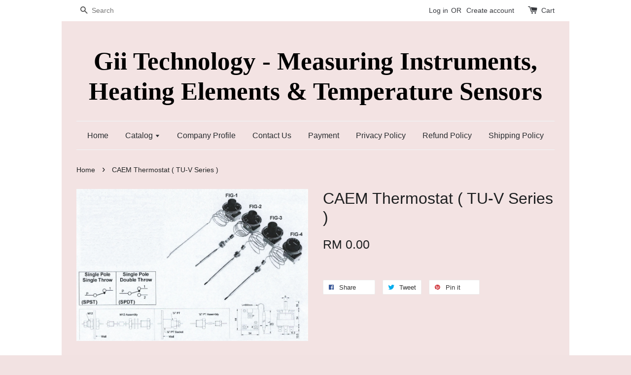

--- FILE ---
content_type: text/html; charset=UTF-8
request_url: https://www.gii.com.my/products/caem-thermostat-tu-v-series-
body_size: 30878
content:
<!doctype html>
<!--[if lt IE 7]><html class="no-js lt-ie9 lt-ie8 lt-ie7" lang="en"> <![endif]-->
<!--[if IE 7]><html class="no-js lt-ie9 lt-ie8" lang="en"> <![endif]-->
<!--[if IE 8]><html class="no-js lt-ie9" lang="en"> <![endif]-->
<!--[if IE 9 ]><html class="ie9 no-js"> <![endif]-->
<!--[if (gt IE 9)|!(IE)]><!--> <html class="no-js"> <!--<![endif]-->
<head>

  <!-- Basic page needs ================================================== -->
  <meta charset="utf-8">
  <meta http-equiv="X-UA-Compatible" content="IE=edge,chrome=1">

  
  <link rel="icon" href="https://cdn.store-assets.com/s/4444/f/98437.png" />
  

  <!-- Title and description ================================================== -->
  <title>
  CAEM Thermostat ( TU-V Series ) &ndash; Gii Technology - Measuring Instruments, Heating Elements &amp; Temperature Sensors
  </title>

  
  <meta name="description" content="CAEM Thermostat ( TU-V Series )">
  

  <!-- Social meta ================================================== -->
  

  <meta property="og:type" content="product">
  <meta property="og:title" content="CAEM Thermostat ( TU-V Series )">
  <meta property="og:url" content="https://gii.easy.co/products/caem-thermostat-tu-v-series-">
  
  <meta property="og:image" content="https://cdn.store-assets.com/s/4444/i/11630040.jpeg?width=480&format=webp">
  <meta property="og:image:secure_url" content="https://cdn.store-assets.com/s/4444/i/11630040.jpeg?width=480&format=webp">
  
  <meta property="og:price:amount" content="0">
  <meta property="og:price:currency" content="MYR">


<meta property="og:description" content="CAEM Thermostat ( TU-V Series )">
<meta property="og:site_name" content="Gii Technology - Measuring Instruments, Heating Elements &amp; Temperature Sensors">



  <meta name="twitter:card" content="summary">



  <meta name="twitter:site" content="@">


  <meta name="twitter:title" content="CAEM Thermostat ( TU-V Series )">
  <meta name="twitter:description" content="Note : Pre-oder item
CAEM Thermostat ( TU-V Series )
Switch, Rating : 250V, 20A
Thermostat is a component for regulating the temperature of a system so that the system&amp;#39;s temperature is maintained ">
  <meta name="twitter:image" content="">
  <meta name="twitter:image:width" content="480">
  <meta name="twitter:image:height" content="480">




  <!-- Helpers ================================================== -->
  <link rel="canonical" href="https://gii.easy.co/products/caem-thermostat-tu-v-series-">
  <meta name="viewport" content="width=device-width,initial-scale=1">
  <meta name="theme-color" content="">

  <!-- CSS ================================================== -->
  <link href="https://store-themes.easystore.co/4444/themes/38/assets/timber.css?t=1769014807" rel="stylesheet" type="text/css" media="screen" />
  <link href="https://store-themes.easystore.co/4444/themes/38/assets/theme.css?t=1769014807" rel="stylesheet" type="text/css" media="screen" />

  




  <script src="//ajax.googleapis.com/ajax/libs/jquery/1.11.0/jquery.min.js" type="text/javascript" ></script>
  <!-- Header hook for plugins ================================================== -->
  
<!-- ScriptTags -->
<script>window.__st={'p': 'product', 'cid': ''};</script><script src='/assets/events.js'></script><script>(function(){function asyncLoad(){var urls=['/assets/traffic.js?v=1','https://apps.easystore.co/google-analytics/script.js?shop=gii.easy.co'];for(var i=0;i<urls.length;i++){var s=document.createElement('script');s.type='text/javascript';s.async=true;s.src=urls[i];var x=document.getElementsByTagName('script')[0];x.parentNode.insertBefore(s, x);}}window.attachEvent ? window.attachEvent('onload', asyncLoad) : window.addEventListener('load', asyncLoad, false);})();</script>
<!-- /ScriptTags -->


  
<!--[if lt IE 9]>
<script src="//cdnjs.cloudflare.com/ajax/libs/html5shiv/3.7.2/html5shiv.min.js" type="text/javascript" ></script>
<script src="https://store-themes.easystore.co/4444/themes/38/assets/respond.min.js?t=1769014807" type="text/javascript" ></script>
<link href="https://store-themes.easystore.co/4444/themes/38/assets/respond-proxy.html" id="respond-proxy" rel="respond-proxy" />
<link href="//www.gii.com.my/search?q=c2c9dfbabbaf81bddfa7202c000cd2a3" id="respond-redirect" rel="respond-redirect" />
<script src="//www.gii.com.my/search?q=c2c9dfbabbaf81bddfa7202c000cd2a3" type="text/javascript"></script>
<![endif]-->



  <script src="https://store-themes.easystore.co/4444/themes/38/assets/modernizr.min.js?t=1769014807" type="text/javascript" ></script>

  
  
  <script>
  (function(i,s,o,g,r,a,m){i['GoogleAnalyticsObject']=r;i[r]=i[r]||function(){
  (i[r].q=i[r].q||[]).push(arguments)},i[r].l=1*new Date();a=s.createElement(o),
  m=s.getElementsByTagName(o)[0];a.async=1;a.src=g;m.parentNode.insertBefore(a,m)
  })(window,document,'script','https://www.google-analytics.com/analytics.js','ga');

  ga('create', '', 'auto','myTracker');
  ga('myTracker.send', 'pageview');

  </script>
  
</head>

<body id="caem-thermostat---tu-v-series--" class="template-product" >
  
<!-- Snippet:global/body_start: Console Extension -->
<div id='es_console' style='display: none;'>4444</div>
<!-- /Snippet -->


  <style>
  .search-modal__form{
    position: relative;
  }
  
  .dropdown-wrapper {
    position: relative;
  }
  
  .dropdown-wrapper:hover .dropdown {
    display: block;
  }
  
  .dropdown {
    display: none;
    position: absolute;
    top: 100%;
    left: -20px;
    width: 100%;
    padding: 8px 0;
    margin: 0;
    background-color: #fff;
    z-index: 1000;
    border-radius: 5px;
    border: 1px solid rgba(var(--color-foreground), 1);
    border-top: none;
    overflow-x: hidden;
    overflow-y: auto;
    max-height: 350px;
    min-width: 150px;
    box-shadow: 0 0 5px rgba(0,0,0,0.1);
  }
    
  .dropdown li,.dropdown a{
    display: block;
  }
  .dropdown a{
    text-decoration: none;
    padding: 2px 10px;
    color: #000 !important;
  }
  
  .dropdown-item {
    padding: 0.4rem 2rem;
    cursor: pointer;
    line-height: 1.4;
    overflow: hidden;
    text-overflow: ellipsis;
    white-space: nowrap;
  }
  
  .dropdown-item:hover{
    background-color: #f3f3f3;
  }
  
  .search__input.is-focus{
    border-radius: 15px;
    border-bottom-left-radius: 0;
    border-bottom-right-radius: 0;
    border: 1px solid rgba(var(--color-foreground), 1);
    border-bottom: none;
    box-shadow: none;
  }
  
  .clear-all {
    text-align: right;
    padding: 0 2rem 0.2rem;
    line-height: 1;
    font-size: 70%;
    margin-bottom: -2px;
  }
  
  .clear-all:hover{
    background-color: #fff;
  }
  
  .referral-notification {
    position: absolute;
    top: 100%;
    right: -12px;
    background: white;
    border: 1px solid #e0e0e0;
    border-radius: 8px;
    box-shadow: 0 4px 12px rgba(0, 0, 0, 0.15);
    width: 280px;
    z-index: 1000;
    padding: 16px;
    margin-top: 8px;
    font-size: 14px;
    line-height: 1.4;
  }
  
  .referral-notification::before {
    content: '';
    position: absolute;
    top: -8px;
    right: 20px;
    width: 0;
    height: 0;
    border-left: 8px solid transparent;
    border-right: 8px solid transparent;
    border-bottom: 8px solid white;
  }
  
  .referral-notification::after {
    content: '';
    position: absolute;
    top: -9px;
    right: 20px;
    width: 0;
    height: 0;
    border-left: 8px solid transparent;
    border-right: 8px solid transparent;
    border-bottom: 8px solid #e0e0e0;
  }
  
  .referral-notification h4 {
    margin: 0 0 8px 0;
    color: #2196F3;
    font-size: 16px;
    font-weight: 600;
  }
  
  .referral-notification p {
    margin: 0 0 12px 0;
    color: #666;
  }
  
  .referral-notification .referral-code {
    background: #f5f5f5;
    padding: 8px;
    border-radius: 4px;
    font-family: monospace;
    font-size: 13px;
    text-align: center;
    margin: 8px 0;
    border: 1px solid #ddd;
  }
  
  .referral-notification .close-btn {
    position: absolute;
    top: 8px;
    right: 8px;
    background: none;
    border: none;
    font-size: 18px;
    color: #999;
    cursor: pointer;
    padding: 0;
    width: 20px;
    height: 20px;
    line-height: 1;
  }
  
  .referral-notification .close-btn:hover {
    color: #333;
  }
  
  .referral-notification .action-btn {
    background: #2196F3;
    color: white;
    border: none;
    padding: 8px 16px;
    border-radius: 4px;
    cursor: pointer;
    font-size: 12px;
    margin-right: 8px;
    margin-top: 8px;
  }
  
  .referral-notification .action-btn:hover {
    background: #1976D2;
  }
  
  .referral-notification .dismiss-btn {
    background: transparent;
    color: #666;
    border: 1px solid #ddd;
    padding: 8px 16px;
    border-radius: 4px;
    cursor: pointer;
    font-size: 12px;
    margin-top: 8px;
  }
  
  .referral-notification .dismiss-btn:hover {
    background: #f5f5f5;
  }
  .referral-modal__dialog {
    transform: translate(-50%, 0);
    transition: transform var(--duration-default) ease, visibility 0s;
    z-index: 10000;
    position: fixed;
    top: 20vh;
    left: 50%;
    width: 100%;
    max-width: 350px;
    box-shadow: 0 4px 12px rgba(0, 0, 0, 0.15);
    border-radius: 12px;
    background-color: #fff;
    color: #000;
    padding: 20px;
    text-align: center;
  }
  .modal-overlay.referral-modal-overlay {
    position: fixed;
    top: 0;
    left: 0;
    width: 100%;
    height: 100%;
    background-color: rgba(0, 0, 0, 0.7);
    z-index: 2001;
    display: block;
    opacity: 1;
    transition: opacity var(--duration-default) ease, visibility 0s;
  }
</style>

<div class="header-bar">
  <div class="wrapper medium-down--hide">
    <div class="large--display-table">

      <div class="header-bar__left large--display-table-cell">

        

        

        
          
            <div class="header-bar__module header-bar__search">
              
  <form action="/search" method="get" class="header-bar__search-form clearfix" role="search">
    
    <button type="submit" class="btn icon-fallback-text header-bar__search-submit">
      <span class="icon icon-search" aria-hidden="true"></span>
      <span class="fallback-text">Search</span>
    </button>
    <input type="search" name="q" value="" aria-label="Search" class="header-bar__search-input" placeholder="Search" autocomplete="off">
    <div class="dropdown" id="searchDropdown"></div>
    <input type="hidden" name="search_history" id="search_history">
  </form>


<script>
  var _search_history_listings = ""
  if(_search_history_listings != "") localStorage.setItem('searchHistory', JSON.stringify(_search_history_listings));

  function clearAll() {
    localStorage.removeItem('searchHistory');
  
    var customer = "";
    if(customer) {
      // Your logic to clear all data or call an endpoint
      fetch('/account/search_histories', {
          method: 'DELETE',
          headers: {
            "Content-Type": "application/json",
            "X-Requested-With": "XMLHttpRequest"
          },
          body: JSON.stringify({
            _token: "BR4zsrueucKTrWlyW1ppGzYYDgeo454qtlSWoD09"
          }),
      })
      .then(response => response.json())
    }
  }
  // End - store view history in local storage
  
  // search history dropdown  
  var searchInputs = document.querySelectorAll('input[type=search]');
  
  if(searchInputs.length > 0) {
    
    searchInputs.forEach((searchInput)=>{
    
      searchInput.addEventListener('focus', function() {
        var searchDropdown = searchInput.closest('form').querySelector('#searchDropdown');
        searchDropdown.innerHTML = ''; // Clear existing items
  
        // retrieve data from local storage
        var searchHistoryData = JSON.parse(localStorage.getItem('searchHistory')) || [];
  
        // Convert JSON to string
        var search_history_json = JSON.stringify(searchHistoryData);
  
        // Set the value of the hidden input
        searchInput.closest('form').querySelector("#search_history").value = search_history_json;
  
        // create dropdown items
        var clearAllItem = document.createElement('div');
        clearAllItem.className = 'dropdown-item clear-all';
        clearAllItem.textContent = 'Clear';
        clearAllItem.addEventListener('click', function() {
            clearAll();
            searchDropdown.style.display = 'none';
            searchInput.classList.remove('is-focus');
        });
        searchDropdown.appendChild(clearAllItem);
  
        // create dropdown items
        searchHistoryData.forEach(function(item) {
          var dropdownItem = document.createElement('div');
          dropdownItem.className = 'dropdown-item';
          dropdownItem.textContent = item.term;
          dropdownItem.addEventListener('click', function() {
            searchInput.value = item.term;
            searchDropdown.style.display = 'none';
          });
          searchDropdown.appendChild(dropdownItem);
        });
  
        if(searchHistoryData.length > 0){
          // display the dropdown
          searchInput.classList.add('is-focus');
          document.body.classList.add('search-input-focus');
          searchDropdown.style.display = 'block';
        }
      });
  
      searchInput.addEventListener("focusout", (event) => {
        var searchDropdown = searchInput.closest('form').querySelector('#searchDropdown');
        searchInput.classList.remove('is-focus');
        searchDropdown.classList.add('transparent');
        setTimeout(()=>{
          searchDropdown.style.display = 'none';
          searchDropdown.classList.remove('transparent');
          document.body.classList.remove('search-input-focus');
        }, 400);
      });
    })
  }
  // End - search history dropdown
</script>
            </div>
          
        

      </div>

      <div class="header-bar__right large--display-table-cell">
        
          <ul class="header-bar__module header-bar__module--list" style="position: relative;">
            
              
              
                <li>
                  <a href="/account/login">Log in</a>
                </li><li>OR</li>
                
              
              
                <li>
                <a href="/account/register">Create account</a>
                </li>
                
              

              <!-- Referral Notification Popup for Desktop -->
              <div id="referralNotification" class="referral-notification" style="display: none;">
                <button class="close-btn" onclick="dismissReferralNotification()">&times;</button>
                <div style="text-align: center; margin-bottom: 16px;">
                  <div style="width: 100px; height: 100px; margin: 0 auto;">
                    <img src="https://resources.easystore.co/storefront/icons/channels/vector_referral_program.svg">
                  </div>
                </div>
                <p id="referralSignupMessage" style="text-align: center; font-size: 14px; color: #666; margin: 0 0 20px 0;">
                  Your friend gifted you   credit! Sign up now to redeem.
                </p>
                <div style="text-align: center;">
                  <button class="btn" onclick="goToSignupPage()" style="width: 100%; color: #fff;">
                    Sign Up
                  </button>
                </div>
              </div>
            
          </ul>
        
        





        <div class="header-bar__module">
          <span class="header-bar__sep" aria-hidden="true"></span>
          <a href="/cart" class="cart-page-link">
            <span class="icon icon-cart header-bar__cart-icon" aria-hidden="true"></span>
          </a>
        </div>

        <div class="header-bar__module">
          
          <a href="/cart" class="cart-page-link">
            Cart<span class="hidden-count">:</span>
            <span class="cart-count header-bar__cart-count hidden-count">0</span>
          </a>
        </div>

        
          
        

      </div>
    </div>
  </div>
  <div class="wrapper large--hide" style="padding: 5px 30px 0;">
    <button type="button" class="mobile-nav-trigger" id="MobileNavTrigger">
      <span class="icon icon-hamburger" aria-hidden="true"></span>
      Menu
    </button>

    
      
        <!-- Referral Notification Modal for Mobile -->
        <details-modal class="referral-modal" id="referralMobileModal">
          <details>
            <summary class="referral-modal__toggle" aria-haspopup="dialog" aria-label="Open referral modal" style="display: none;">
            </summary>
            <div class="modal-overlay referral-modal-overlay"></div>
            <div class="referral-modal__dialog" role="dialog" aria-modal="true" aria-label="Referral notification">
              <div class="referral-modal__content">
                <button type="button" class="modal__close-button" aria-label="Close" onclick="closeMobileReferralModal()" style="position: absolute; top: 16px; right: 16px; background: none; border: none; font-size: 24px; cursor: pointer;">
                  &times;
                </button>

                <div style="margin-bottom: 24px;">
                  <div style="width: 120px; height: 120px; margin: 0 auto 20px;">
                    <img src="https://resources.easystore.co/storefront/icons/channels/vector_referral_program.svg" style="width: 100%; height: 100%;">
                  </div>
                </div>

                <p id="referralSignupMessageMobile" style="font-size: 16px; color: #333; margin: 0 0 30px 0; line-height: 1.5;">
                  Your friend gifted you   credit! Sign up now to redeem.
                </p>

                <button type="button" class="btn" onclick="goToSignupPageFromMobile()" style="width: 100%; color: #fff;">
                  Sign Up
                </button>
              </div>
            </div>
          </details>
        </details-modal>
      
    
   

    <a href="/cart" class="cart-page-link mobile-cart-page-link">
      <span class="icon icon-cart header-bar__cart-icon" aria-hidden="true"></span>
      Cart
      <span class="cart-count  hidden-count">0</span>
    </a>
     <div class="mobile-cart-page-link" style="margin-right: 20px;">
      





    </div>
  </div>
  <ul id="MobileNav" class="mobile-nav large--hide">
  
  
  
  <li class="mobile-nav__link" aria-haspopup="true">
    
      <a href="/" class="mobile-nav">
        Home
      </a>
    
  </li>
  
  
  <li class="mobile-nav__link" aria-haspopup="true">
    
    
      <a href="/collections/all" class="mobile-nav__sublist-trigger">
        Catalog
        <span class="icon-fallback-text mobile-nav__sublist-expand">
  <span class="icon icon-plus" aria-hidden="true"></span>
  <span class="fallback-text">+</span>
</span>
<span class="icon-fallback-text mobile-nav__sublist-contract">
  <span class="icon icon-minus" aria-hidden="true"></span>
  <span class="fallback-text">-</span>
</span>
      </a>
      <ul class="mobile-nav__sublist">
        <li class="mobile-nav__sublist-link">
          <a href="/collections/all">Catalog</a>
        </li>  
        
          <li class="mobile-nav__sublist-link">
            <a href="/collections/air-quality-meter">Air Quality Meter</a>
          </li>
        
          <li class="mobile-nav__sublist-link">
            <a href="/collections/anemometer">Anemometer</a>
          </li>
        
          <li class="mobile-nav__sublist-link">
            <a href="/collections/battery-impedance-tester">Battery Impedance Tester</a>
          </li>
        
          <li class="mobile-nav__sublist-link">
            <a href="/collections/cable-tester">Cable Tester</a>
          </li>
        
          <li class="mobile-nav__sublist-link">
            <a href="/collections/clamp-meter">Clamp Meter</a>
          </li>
        
          <li class="mobile-nav__sublist-link">
            <a href="/collections/dosimeter">Dosimeter</a>
          </li>
        
          <li class="mobile-nav__sublist-link">
            <a href="/collections/gauss---emf-meter">Gauss / EMF Meter</a>
          </li>
        
          <li class="mobile-nav__sublist-link">
            <a href="/collections/heat-stress-wbgt-meter">Heat Stress WBGT Meter</a>
          </li>
        
          <li class="mobile-nav__sublist-link">
            <a href="/collections/hygrometer">Hygrometer</a>
          </li>
        
          <li class="mobile-nav__sublist-link">
            <a href="/collections/insulation-tester">Insulation Tester</a>
          </li>
        
          <li class="mobile-nav__sublist-link">
            <a href="/collections/lux-meter">Lux Meter</a>
          </li>
        
          <li class="mobile-nav__sublist-link">
            <a href="/collections/multimeter">Multimeter</a>
          </li>
        
          <li class="mobile-nav__sublist-link">
            <a href="/collections/ohmmeter">Ohmmeter</a>
          </li>
        
          <li class="mobile-nav__sublist-link">
            <a href="/collections/phase-rotation-meter">Phase Rotation Meter</a>
          </li>
        
          <li class="mobile-nav__sublist-link">
            <a href="/collections/power-meter">Power Meter</a>
          </li>
        
          <li class="mobile-nav__sublist-link">
            <a href="/collections/sound-level-meter">Sound Level Meter</a>
          </li>
        
          <li class="mobile-nav__sublist-link">
            <a href="/collections/tachometer">Tachometer</a>
          </li>
        
          <li class="mobile-nav__sublist-link">
            <a href="/collections/thermometer">Thermometer</a>
          </li>
        
          <li class="mobile-nav__sublist-link">
            <a href="/collections/vibration-meter">Vibration Meter</a>
          </li>
        
          <li class="mobile-nav__sublist-link">
            <a href="/collections/miscellaneous-instruments">Miscellaneous instruments</a>
          </li>
        
          <li class="mobile-nav__sublist-link">
            <a href="/collections/ceramic-tube">Ceramic Tube</a>
          </li>
        
          <li class="mobile-nav__sublist-link">
            <a href="/collections/quartz-tube">Quartz Tube</a>
          </li>
        
          <li class="mobile-nav__sublist-link">
            <a href="/collections/heating-elements">Heating Elements</a>
          </li>
        
          <li class="mobile-nav__sublist-link">
            <a href="/collections/thermocouple">Temperature Sensor</a>
          </li>
        
          <li class="mobile-nav__sublist-link">
            <a href="/collections/thermostat">Thermostat</a>
          </li>
        
          <li class="mobile-nav__sublist-link">
            <a href="/collections/high-temperarure-cable">High Temperature Cable</a>
          </li>
        
          <li class="mobile-nav__sublist-link">
            <a href="/collections/thermocouple-wire">Thermocouple Wire</a>
          </li>
        
          <li class="mobile-nav__sublist-link">
            <a href="/collections/rtd-cable">RTD Cable</a>
          </li>
        
          <li class="mobile-nav__sublist-link">
            <a href="/collections/thermocouple-rtd-connector">Thermocouple / RTD Connector</a>
          </li>
        
          <li class="mobile-nav__sublist-link">
            <a href="/collections/insulation-material">Insulation Material</a>
          </li>
        
          <li class="mobile-nav__sublist-link">
            <a href="/collections/electrical-connector">Connector & Switch</a>
          </li>
        
          <li class="mobile-nav__sublist-link">
            <a href="/collections/germidical-uv-light">Germidical UV Light</a>
          </li>
        
          <li class="mobile-nav__sublist-link">
            <a href="/collections/electronic-component">Electronic Component</a>
          </li>
        
          <li class="mobile-nav__sublist-link">
            <a href="/collections/float-switch">Float Switch</a>
          </li>
        
          <li class="mobile-nav__sublist-link">
            <a href="/collections/belden-cable">Belden cable</a>
          </li>
        
      </ul>
    
  </li>
  
  
  <li class="mobile-nav__link" aria-haspopup="true">
    
      <a href="/pages/company-profile" class="mobile-nav">
        Company Profile
      </a>
    
  </li>
  
  
  <li class="mobile-nav__link" aria-haspopup="true">
    
      <a href="/pages/contact-us" class="mobile-nav">
        Contact Us
      </a>
    
  </li>
  
  
  <li class="mobile-nav__link" aria-haspopup="true">
    
      <a href="/pages/payment" class="mobile-nav">
        Payment
      </a>
    
  </li>
  
  
  <li class="mobile-nav__link" aria-haspopup="true">
    
      <a href="/pages/privacy-policy" class="mobile-nav">
        Privacy Policy
      </a>
    
  </li>
  
  
  <li class="mobile-nav__link" aria-haspopup="true">
    
      <a href="/pages/refund-policy" class="mobile-nav">
        Refund Policy
      </a>
    
  </li>
  
  
  <li class="mobile-nav__link" aria-haspopup="true">
    
      <a href="/pages/terms-of-service" class="mobile-nav">
        Shipping Policy
      </a>
    
  </li>
  

  

  
    
      
      <li class="mobile-nav__link">
        <a href="/account/login">Log in</a>
      </li>
      
      <li class="mobile-nav__link">
        <a href="/account/register">Create account</a>
      </li>
      
    
  
  
  <li class="mobile-nav__link">
    
      <div class="header-bar__module header-bar__search">
        
  <form action="/search" method="get" class="header-bar__search-form clearfix" role="search">
    
    <button type="submit" class="btn icon-fallback-text header-bar__search-submit">
      <span class="icon icon-search" aria-hidden="true"></span>
      <span class="fallback-text">Search</span>
    </button>
    <input type="search" name="q" value="" aria-label="Search" class="header-bar__search-input" placeholder="Search" autocomplete="off">
    <div class="dropdown" id="searchDropdown"></div>
    <input type="hidden" name="search_history" id="search_history">
  </form>


<script>
  var _search_history_listings = ""
  if(_search_history_listings != "") localStorage.setItem('searchHistory', JSON.stringify(_search_history_listings));

  function clearAll() {
    localStorage.removeItem('searchHistory');
  
    var customer = "";
    if(customer) {
      // Your logic to clear all data or call an endpoint
      fetch('/account/search_histories', {
          method: 'DELETE',
          headers: {
            "Content-Type": "application/json",
            "X-Requested-With": "XMLHttpRequest"
          },
          body: JSON.stringify({
            _token: "BR4zsrueucKTrWlyW1ppGzYYDgeo454qtlSWoD09"
          }),
      })
      .then(response => response.json())
    }
  }
  // End - store view history in local storage
  
  // search history dropdown  
  var searchInputs = document.querySelectorAll('input[type=search]');
  
  if(searchInputs.length > 0) {
    
    searchInputs.forEach((searchInput)=>{
    
      searchInput.addEventListener('focus', function() {
        var searchDropdown = searchInput.closest('form').querySelector('#searchDropdown');
        searchDropdown.innerHTML = ''; // Clear existing items
  
        // retrieve data from local storage
        var searchHistoryData = JSON.parse(localStorage.getItem('searchHistory')) || [];
  
        // Convert JSON to string
        var search_history_json = JSON.stringify(searchHistoryData);
  
        // Set the value of the hidden input
        searchInput.closest('form').querySelector("#search_history").value = search_history_json;
  
        // create dropdown items
        var clearAllItem = document.createElement('div');
        clearAllItem.className = 'dropdown-item clear-all';
        clearAllItem.textContent = 'Clear';
        clearAllItem.addEventListener('click', function() {
            clearAll();
            searchDropdown.style.display = 'none';
            searchInput.classList.remove('is-focus');
        });
        searchDropdown.appendChild(clearAllItem);
  
        // create dropdown items
        searchHistoryData.forEach(function(item) {
          var dropdownItem = document.createElement('div');
          dropdownItem.className = 'dropdown-item';
          dropdownItem.textContent = item.term;
          dropdownItem.addEventListener('click', function() {
            searchInput.value = item.term;
            searchDropdown.style.display = 'none';
          });
          searchDropdown.appendChild(dropdownItem);
        });
  
        if(searchHistoryData.length > 0){
          // display the dropdown
          searchInput.classList.add('is-focus');
          document.body.classList.add('search-input-focus');
          searchDropdown.style.display = 'block';
        }
      });
  
      searchInput.addEventListener("focusout", (event) => {
        var searchDropdown = searchInput.closest('form').querySelector('#searchDropdown');
        searchInput.classList.remove('is-focus');
        searchDropdown.classList.add('transparent');
        setTimeout(()=>{
          searchDropdown.style.display = 'none';
          searchDropdown.classList.remove('transparent');
          document.body.classList.remove('search-input-focus');
        }, 400);
      });
    })
  }
  // End - search history dropdown
</script>
      </div>
    
  </li>
  
</ul>
</div>

<script>
  // referral notification popup
  const referralMessageTemplate = 'Your friend gifted you __CURRENCY_CODE__ __CREDIT_AMOUNT__ credit! Sign up now to redeem.';
  const shopPrefix = 'RM ';

  function getCookie(name) {
    const value = `; ${document.cookie}`;
    const parts = value.split(`; ${name}=`);
    if (parts.length === 2) return parts.pop().split(';').shift();
    return null;
  }

  function removeCookie(name) {
    document.cookie = `${name}=; expires=Thu, 01 Jan 1970 00:00:00 UTC; path=/;`;
  }

  function showReferralNotification() {
    const referralCode = getCookie('customer_referral_code');
    
    
    const customerReferralCode = null;
    
    
    const activeReferralCode = referralCode || customerReferralCode;
    const referralData = JSON.parse(localStorage.getItem('referral_notification_data')) || {};
    
    if (referralData.timestamp && referralData.expirationDays) {
      const expirationTime = referralData.timestamp + (referralData.expirationDays * 24 * 60 * 60 * 1000);
      if (Date.now() > expirationTime) {
        localStorage.removeItem('referral_notification_data');
        return;
      }
    }
    
    if (referralData.dismissed) return;
    
    if (activeReferralCode) {
      if (referralData.creditAmount) {
        displayReferralNotification(referralData.creditAmount);
      } else {
        fetchReferralCampaignData(activeReferralCode);
      }
    }
  }
    
  function fetchReferralCampaignData(referralCode) {
    fetch(`/customer/referral_program/campaigns/${referralCode}`)
      .then(response => {
        if (!response.ok) {
          throw new Error('Network response was not ok');
        }
        return response.json();
      })
      .then(data => {
        let refereeCreditAmount = null;
        if (data.data.campaign && data.data.campaign.referral_rules) {
          const refereeRule = data.data.campaign.referral_rules.find(rule => 
            rule.target_type === 'referee' && 
            rule.event_name === 'customer/create' && 
            rule.entitlement && 
            rule.entitlement.type === 'credit'
          );
          
          if (refereeRule) {
            refereeCreditAmount = refereeRule.entitlement.amount;
          }
        }
        
        const referralData = JSON.parse(localStorage.getItem('referral_notification_data')) || {};
        referralData.creditAmount = refereeCreditAmount;
        referralData.dismissed = referralData.dismissed || false;
        referralData.timestamp = Date.now();
        referralData.expirationDays = 3;
        localStorage.setItem('referral_notification_data', JSON.stringify(referralData));
        
        displayReferralNotification(refereeCreditAmount);
      })
      .catch(error => {
        removeCookie('customer_referral_code');
      });
  }
    
  function displayReferralNotification(creditAmount = null) {
    const isMobile = innerWidth <= 749;
    
    if (isMobile) {
      const mobileModal = document.querySelector('#referralMobileModal details');
      const mobileMessageElement = document.getElementById('referralSignupMessageMobile');
      
      if (mobileModal && mobileMessageElement) {
        if (creditAmount) {
          const finalMessage = referralMessageTemplate
            .replace('__CREDIT_AMOUNT__', creditAmount)
            .replace('__CURRENCY_CODE__', shopPrefix);
          
          mobileMessageElement.textContent = finalMessage;
        }
        
        mobileModal.setAttribute('open', '');
      }
    } else {
      const notification = document.getElementById('referralNotification');
      
      if (notification) {
        if (creditAmount) {
          const messageElement = document.getElementById('referralSignupMessage');
          if (messageElement) {
            const finalMessage = referralMessageTemplate
              .replace('__CREDIT_AMOUNT__', creditAmount)
              .replace('__CURRENCY_CODE__', shopPrefix);
            
            messageElement.textContent = finalMessage;
          }
        }
        
        notification.style.display = 'block';
      }
    }
  }

  showReferralNotification();

  addEventListener('beforeunload', function() {
    const referralData = JSON.parse(localStorage.getItem('referral_notification_data')) || {};
    
    if (referralData.creditAmount !== undefined) {
      referralData.creditAmount = null;
      localStorage.setItem('referral_notification_data', JSON.stringify(referralData));
    }
  });

  function closeReferralNotification() {
    const notification = document.getElementById('referralNotification');
    if (notification) {
      notification.style.display = 'none';
    }
  }

  function dismissReferralNotification() {
    const referralData = JSON.parse(localStorage.getItem('referral_notification_data')) || {};
    
    referralData.dismissed = true;
    referralData.timestamp = referralData.timestamp || Date.now();
    referralData.expirationDays = referralData.expirationDays || 3;
    
    localStorage.setItem('referral_notification_data', JSON.stringify(referralData));
    
    closeReferralNotification();
  }

  function goToSignupPage() {
    location.href = '/account/register';
    dismissReferralNotification();
  }

  function closeMobileReferralModal() {
    const mobileModal = document.querySelector('#referralMobileModal details');
    if (mobileModal) {
      mobileModal.removeAttribute('open');
    }
    
    const referralData = JSON.parse(localStorage.getItem('referral_notification_data')) || {};
    referralData.dismissed = true;
    referralData.timestamp = referralData.timestamp || Date.now();
    referralData.expirationDays = referralData.expirationDays || 3;
    localStorage.setItem('referral_notification_data', JSON.stringify(referralData));
  }

  function goToSignupPageFromMobile() {
    location.href = '/account/register';
    closeMobileReferralModal();
  }
  // End - referral notification popup
</script>

  <header class="site-header" role="banner">

    <div class="wrapper">

      

      <div class="grid--full">
        <div class="grid__item">
          
            <div class="h1 site-header__logo" itemscope itemtype="http://schema.org/Organization">
          
            
              <a href="/" itemprop="url">Gii Technology - Measuring Instruments, Heating Elements &amp; Temperature Sensors</a>
            
          
            </div>
          
          
            <p class="header-message large--hide">
              <small></small>
            </p>
          
        </div>
      </div>
      <div class="grid--full medium-down--hide">
        <div class="grid__item">
          
<ul class="site-nav" id="AccessibleNav">
  
    
    
      <li >
        <a href="/"  class="site-nav__link">Home</a>
      </li>
    
  
    
    
      
      <li class="site-nav--has-dropdown" aria-haspopup="true">
        <a href="/collections/all"  class="site-nav__link">
          Catalog
          <span class="icon-fallback-text">
            <span class="icon icon-arrow-down" aria-hidden="true"></span>
          </span>
        </a>
        <ul class="site-nav__dropdown">
          
            
            
              <li >
                <a href="/collections/air-quality-meter"  class="site-nav__link">Air Quality Meter</a>
              </li>
            
          
            
            
              <li >
                <a href="/collections/anemometer"  class="site-nav__link">Anemometer</a>
              </li>
            
          
            
            
              <li >
                <a href="/collections/battery-impedance-tester"  class="site-nav__link">Battery Impedance Tester</a>
              </li>
            
          
            
            
              <li >
                <a href="/collections/cable-tester"  class="site-nav__link">Cable Tester</a>
              </li>
            
          
            
            
              <li >
                <a href="/collections/clamp-meter"  class="site-nav__link">Clamp Meter</a>
              </li>
            
          
            
            
              <li >
                <a href="/collections/dosimeter"  class="site-nav__link">Dosimeter</a>
              </li>
            
          
            
            
              <li >
                <a href="/collections/gauss---emf-meter"  class="site-nav__link">Gauss / EMF Meter</a>
              </li>
            
          
            
            
              <li >
                <a href="/collections/heat-stress-wbgt-meter"  class="site-nav__link">Heat Stress WBGT Meter</a>
              </li>
            
          
            
            
              <li >
                <a href="/collections/hygrometer"  class="site-nav__link">Hygrometer</a>
              </li>
            
          
            
            
              <li >
                <a href="/collections/insulation-tester"  class="site-nav__link">Insulation Tester</a>
              </li>
            
          
            
            
              <li >
                <a href="/collections/lux-meter"  class="site-nav__link">Lux Meter</a>
              </li>
            
          
            
            
              <li >
                <a href="/collections/multimeter"  class="site-nav__link">Multimeter</a>
              </li>
            
          
            
            
              <li >
                <a href="/collections/ohmmeter"  class="site-nav__link">Ohmmeter</a>
              </li>
            
          
            
            
              <li >
                <a href="/collections/phase-rotation-meter"  class="site-nav__link">Phase Rotation Meter</a>
              </li>
            
          
            
            
              <li >
                <a href="/collections/power-meter"  class="site-nav__link">Power Meter</a>
              </li>
            
          
            
            
              <li >
                <a href="/collections/sound-level-meter"  class="site-nav__link">Sound Level Meter</a>
              </li>
            
          
            
            
              <li >
                <a href="/collections/tachometer"  class="site-nav__link">Tachometer</a>
              </li>
            
          
            
            
              <li >
                <a href="/collections/thermometer"  class="site-nav__link">Thermometer</a>
              </li>
            
          
            
            
              <li >
                <a href="/collections/vibration-meter"  class="site-nav__link">Vibration Meter</a>
              </li>
            
          
            
            
              <li >
                <a href="/collections/miscellaneous-instruments"  class="site-nav__link">Miscellaneous instruments</a>
              </li>
            
          
            
            
              <li >
                <a href="/collections/ceramic-tube"  class="site-nav__link">Ceramic Tube</a>
              </li>
            
          
            
            
              <li >
                <a href="/collections/quartz-tube"  class="site-nav__link">Quartz Tube</a>
              </li>
            
          
            
            
              <li >
                <a href="/collections/heating-elements"  class="site-nav__link">Heating Elements</a>
              </li>
            
          
            
            
              <li >
                <a href="/collections/thermocouple"  class="site-nav__link">Temperature Sensor</a>
              </li>
            
          
            
            
              <li >
                <a href="/collections/thermostat"  class="site-nav__link">Thermostat</a>
              </li>
            
          
            
            
              <li >
                <a href="/collections/high-temperarure-cable"  class="site-nav__link">High Temperature Cable</a>
              </li>
            
          
            
            
              <li >
                <a href="/collections/thermocouple-wire"  class="site-nav__link">Thermocouple Wire</a>
              </li>
            
          
            
            
              <li >
                <a href="/collections/rtd-cable"  class="site-nav__link">RTD Cable</a>
              </li>
            
          
            
            
              <li >
                <a href="/collections/thermocouple-rtd-connector"  class="site-nav__link">Thermocouple / RTD Connector</a>
              </li>
            
          
            
            
              <li >
                <a href="/collections/insulation-material"  class="site-nav__link">Insulation Material</a>
              </li>
            
          
            
            
              <li >
                <a href="/collections/electrical-connector"  class="site-nav__link">Connector & Switch</a>
              </li>
            
          
            
            
              <li >
                <a href="/collections/germidical-uv-light"  class="site-nav__link">Germidical UV Light</a>
              </li>
            
          
            
            
              <li >
                <a href="/collections/electronic-component"  class="site-nav__link">Electronic Component</a>
              </li>
            
          
            
            
              <li >
                <a href="/collections/float-switch"  class="site-nav__link">Float Switch</a>
              </li>
            
          
            
            
              <li >
                <a href="/collections/belden-cable"  class="site-nav__link">Belden cable</a>
              </li>
            
          
        </ul>
      </li>
    
  
    
    
      <li >
        <a href="/pages/company-profile"  class="site-nav__link">Company Profile</a>
      </li>
    
  
    
    
      <li >
        <a href="/pages/contact-us"  class="site-nav__link">Contact Us</a>
      </li>
    
  
    
    
      <li >
        <a href="/pages/payment"  class="site-nav__link">Payment</a>
      </li>
    
  
    
    
      <li >
        <a href="/pages/privacy-policy"  class="site-nav__link">Privacy Policy</a>
      </li>
    
  
    
    
      <li >
        <a href="/pages/refund-policy"  class="site-nav__link">Refund Policy</a>
      </li>
    
  
    
    
      <li >
        <a href="/pages/terms-of-service"  class="site-nav__link">Shipping Policy</a>
      </li>
    
  
  
</ul>
        </div>
      </div>

      

    </div>
  </header>

  <main class="wrapper main-content" role="main">
    <div class="grid">
        <div class="grid__item">
          

          
<div itemscope itemtype="http://schema.org/Product">

  <meta itemprop="url" content="https://www.gii.com.my/products/caem-thermostat-tu-v-series-">
  <meta itemprop="image" content="https://cdn.store-assets.com/s/4444/i/11630040.jpeg?width=480&format=webp">

  <div class="section-header section-header--breadcrumb">
    
<nav class="breadcrumb" role="navigation" aria-label="breadcrumbs">
  <a href="/" title="Back to the homepage">Home</a>

  

    
    <span aria-hidden="true" class="breadcrumb__sep">&rsaquo;</span>
    <span>CAEM Thermostat ( TU-V Series )</span>

  
</nav>


  </div>

  <div class="product-single">
    <div class="grid product-single__hero">
      <div class="grid__item large--one-half">

        
          <div class="product-single__photos " id="ProductPhoto">
            
            <img src="https://cdn.store-assets.com/s/4444/i/11630040.jpeg?width=1024&format=webp" alt="CAEM_Thermostat_www.gii.com.my.jpg" id="ProductPhotoImg" data-image-type="Images" data-image-id="11630040" class="product-zoomable mfp-Images">
          </div>

          

        

        
        <ul class="gallery hidden">
          
            
            
              <li data-image-id="11630040" class="gallery__item" data-mfp-src="https://cdn.store-assets.com/s/4444/i/11630040.jpeg?width=1024&format=webp">
              </li>
            

          
          
        </ul>
        

        
      </div>
      <div class="grid__item large--one-half">
        
        <h1 itemprop="name">CAEM Thermostat ( TU-V Series )</h1>

        <div itemprop="offers" itemscope itemtype="http://schema.org/Offer">
          

          <meta itemprop="priceCurrency" content="MYR">
          <link itemprop="availability" href="http://schema.org/InStock">

          <div class="product-single__prices">
            <span id="ProductPrice" class="product-single__price" itemprop="price" content="0">
              <span class=money data-ori-price='0.00'>RM  0.00 </span>
            </span>

            <s style="display: none;" id="ComparePrice" class="product-single__sale-price" data-expires="">
              <span class=money data-ori-price='0.00'>RM  0.00 </span>
            </s>
          </div>

          <form action="/cart/add" method="post" enctype="multipart/form-data" data-addtocart='{"id":2839666,"name":"CAEM Thermostat ( TU-V Series )","sku":"TU-V","price":0.0,"quantity":1,"variant":"Default Title","category":"Thermostat","brands":""}' id="AddToCartForm">
            <input type="hidden" name="_token" value="BR4zsrueucKTrWlyW1ppGzYYDgeo454qtlSWoD09">

            <style>
.sf_promo-promo-label, #sf_promo-view-more-tag, .sf_promo-label-unclickable:hover {
    color: #4089e4
}
</style>
<div class="sf_promo-tag-wrapper">
    <div id="sf_promo-tag-label"></div>
    <div class="sf_promo-tag-container">
        <div id="sf_promo-tag"></div>
        <a id="sf_promo-view-more-tag" class="sf_promo-promo-label hide" onclick="getPromotionList(true)">View More</a>
    </div>
</div>

            
            <select name="id" id="productSelect" class="product-single__variants">
              
                

                  <option  selected="selected"  data-sku="TU-V" value="13491584">Default Title - <span class=money data-ori-price='0.00'>RM  0.00 </span></option>

                
              
            </select>

            

            <div class="product-single__quantity">
              <label for="Quantity">Quantity</label>
              <input type="number" id="Quantity" name="quantity" value="1" min="1" class="quantity-selector">
            </div>

            

            <button type="submit" name="add" id="AddToCart" class="btn">
              <span id="AddToCartText">Add to Cart</span>
            </button>
            
          </form>

          
            <hr class="hr--clear hr--small">
            
  
  





<div class="social-sharing is-clean" data-permalink="https://www.gii.com.my/products/caem-thermostat-tu-v-series-">

  
    <a target="_blank" href="//www.facebook.com/sharer.php?u=https://www.gii.com.my/products/caem-thermostat-tu-v-series-" class="share-facebook">
      <span class="icon icon-facebook"></span>
      <span class="share-title">Share</span>
      
        <span class="share-count">0</span>
      
    </a>
  

  
    <a target="_blank" href="//twitter.com/share?text=CAEM Thermostat ( TU-V Series )&amp;url=https://www.gii.com.my/products/caem-thermostat-tu-v-series-" class="share-twitter">
      <span class="icon icon-twitter"></span>
      <span class="share-title">Tweet</span>
    </a>
  

  

    
      <a target="_blank" href="//pinterest.com/pin/create/button/?url=https://www.gii.com.my/products/caem-thermostat-tu-v-series-&amp;media=&amp;description=CAEM Thermostat ( TU-V Series )" class="share-pinterest">
        <span class="icon icon-pinterest"></span>
        <span class="share-title">Pin it</span>
        
          <span class="share-count">0</span>
        
      </a>
    

    

  
  
  

</div>
          
          <hr class="hr--clear hr--small">
        </div>

        
      </div>
      <div class="grid__item">
        <link href="/assets/css/promotion.css?v2.94" rel="stylesheet" type="text/css" media="screen" />
 <style>
.sf_promo-ribbon{
  color: #4089e4;
  background-color: #4089e4
}
.sf_promo-ribbon-text,
.sf_promo-ribbon-text span{
  color: #fff;
  color: #fff;
}

</style>


  <div id="promotion-section" class="sf_promo-container">
    <div id="sf_promo-container" >
    </div>
    <div class="text-center">
      <button id="get-more-promotion" class="btn btn--secondary hide" onclick="getPromotionList(true)">View More</button>
    </div>
  </div>
  <div class="text-center">
    <button id="view-more-promotion" class="btn btn--secondary hide" onclick="expandPromoSection()">View More</button>
  </div>


<script>var shop_money_format = "<span class=money data-ori-price='{{amount}}'>RM  {{amount}} </span>";</script>
<script src="/assets/js/promotion/promotion.js?v1.11" type="text/javascript"></script>

<script>

  var param = {limit:5, page:1};

  function getPromotionList(load_more){

    var element = document.getElementById("sf_promo-container"),
        promo_section = document.getElementById("promotion-section"),
        promo_btn = document.getElementById("get-more-promotion"),
        view_more_btn = document.getElementById("view-more-promotion"),
        view_more_tag_btn = document.getElementById("sf_promo-view-more-tag"),
        page_value = parseInt(param.page);

    if(load_more) {
      view_more_tag_btn.classList.add("sf_promo-is-loading");
      promo_btn.classList.add("btn--loading");
    }

    $.ajax({
      type: "GET",
      data: param,
      dataType: 'json',
      url: "/products/caem-thermostat-tu-v-series-/promotions",
      success: function(response){

        document.getElementById("sf_promo-container").innerHTML += response.html;


        var promotion_tag_html = "";
        var promotion_tag_label_html = "";

        var total_addon_discount = 0;

        if(response.data.total_promotions > 0){
          promotion_tag_label_html += `<div style="display:block;"><label>Promotions</label></div>`;

          for (let promotion of response.data.promotions) {
            var label_class = "sf_promo-label-unclickable",
                svg_icon = "";
            if(promotion.promotion_applies_to == "add_on_item" && (promotion.is_free_gift == false || promotion.prerequisite_subtotal_range == null)) { 
              total_addon_discount += 1;
              label_class = "sf_promo-label-clickable";
              svg_icon = `<svg class="sf_promo-svg-icon" xmlns="http://www.w3.org/2000/svg" class="icon icon-tabler icon-tabler-chevron-right" viewBox="0 0 24 24" stroke-width="2.8" stroke="currentColor" fill="none" stroke-linecap="round" stroke-linejoin="round">
                            <path stroke="none" d="M0 0h24v24H0z" fill="none"/>
                            <polyline points="9 6 15 12 9 18" />
                          </svg>`;
            }
            promotion_tag_html +=
            ` <a onclick="promoScrollToView('${promotion.id}')" class="sf_promo-promo-label ${label_class}">
                <b class="sf_promo-tag-label-title">${promotion.title.replace('&', '&amp;').replace('>','&gt;').replace('<','&lt;').replace('/','&sol;').replace('“', '&quot;').replace("'","&#39;") }</b>${svg_icon}
              </a>
            `;
          }
        }

        if(total_addon_discount > 1 && !load_more){
          promo_section.classList.add('sf_promo-container-height-opacity','sf_promo-container-white-gradient')
          view_more_btn.classList.remove("hide");
        }else{
          promo_section.classList.remove('sf_promo-container-height-opacity','sf_promo-container-white-gradient')
          view_more_btn.classList.add("hide");
        }

        if(response.data.page_count > param.page) {
          view_more_tag_btn.classList.remove("hide");
          promo_btn.classList.remove("hide");
        }else{
          view_more_tag_btn.classList.add("hide");
          promo_btn.classList.add("hide");
        }

        document.getElementById("sf_promo-tag-label").innerHTML = promotion_tag_label_html;
        document.getElementById("sf_promo-tag").innerHTML += promotion_tag_html;

        view_more_tag_btn.classList.remove("sf_promo-is-loading");
        promo_btn.classList.remove("btn--loading");


        promoVariantDetailInitial()

        page_value = isNaN(page_value) ? 0 : page_value;
        page_value++;

        param.page = page_value;
      },
      error: function(xhr){

      }
    });
  }

  var is_show_product_page = "1"

  if(is_show_product_page){
    getPromotionList();
  }
</script>

        <div class="product-description rte" itemprop="description">
          <link href='/assets/css/froala_style.min.css' rel='stylesheet' type='text/css'/><div class='fr-view'><p><span style="font-size: 11px; color: rgb(184, 49, 47);">Note : Pre-oder item</span></p><p><span style="font-size: 11px;">CAEM Thermostat ( TU-V Series )</span></p><p><span style="font-size: 11px;">Switch, Rating : 250V, 20A</span></p><p><span style="font-size: 11px;">Thermostat is a component for regulating the temperature of a system so that the system&#39;s temperature is maintained near a desired set-point temperature. Thermostat does this by switching heating or cooling device on or off to maintain the correct temperature. Thermostat can be used for controlling of kitchen equipment such as oven, griddle, bain marie, chiller, freezer and building heating system, air conditioners and HVAC systems.</span><br>&nbsp;</p><table border="1" cellpadding="1" cellspacing="1" height="auto" width="750"><tbody><tr><td rowspan="2"><br><p><span style="font-size: 11px;">Model</span></p></td><td rowspan="2"><br><p><span style="font-size: 11px;">Temperature range &amp; knob &Oslash;</span></p></td><td rowspan="2"><br><p><span style="font-size: 11px;">Picture</span></p></td><td colspan="2"><br><p><span style="font-size: 11px;">Sensor size</span></p></td><td rowspan="2"><br><p><span style="font-size: 11px;">Capillary Length</span></p></td><td rowspan="2"><br><p><span style="font-size: 11px;">Stuffing box</span></p></td></tr><tr><td><br><p><span style="font-size: 11px;">&Oslash; (mm)</span></p></td><td><br><p><span style="font-size: 11px;">Length (mm)</span></p></td></tr><tr><td><br><p><span style="font-size: 11px;">TU-V, SPST 30-110</span></p></td><td><br><p><span style="font-size: 11px;">30 to 110&deg;C ( &Oslash; 50 mm )</span></p></td><td><br><p><span style="font-size: 11px;">FIG-2</span></p></td><td><br><p><span style="font-size: 11px;">5</span></p></td><td><br><p><span style="font-size: 11px;">90</span></p></td><td><br><p><span style="font-size: 11px;">900 mm</span></p></td><td><br><p><span style="font-size: 11px;">M12</span></p></td></tr><tr><td><br><p><span style="font-size: 11px;">TU-V, SPST 50-300</span></p></td><td><br><p><span style="font-size: 11px;">50 to 300&deg;C ( &Oslash; 50 mm )</span></p></td><td><br><p><span style="font-size: 11px;">FIG-1</span></p></td><td><br><p><span style="font-size: 11px;">3</span></p></td><td><br><p><span style="font-size: 11px;">175</span></p></td><td><br><p><span style="font-size: 11px;">900 mm</span></p></td><td><br><p><span style="font-size: 11px;">NIL</span></p></td></tr><tr><td><br><p><span style="font-size: 11px;">TU-V, SPST 30-90</span></p></td><td><br><p><span style="font-size: 11px;">30 to 90&deg;C ( &Oslash; 50 mm )</span></p></td><td><br><p><span style="font-size: 11px;">FIG-2</span></p></td><td><br><p><span style="font-size: 11px;">5</span></p></td><td><br><p><span style="font-size: 11px;">118</span></p></td><td><br><p><span style="font-size: 11px;">900 mm</span></p></td><td><br><p><span style="font-size: 11px;">M12</span></p></td></tr><tr><td><br><p><span style="font-size: 11px;">TU-V, SPST 30-80</span></p></td><td><br><p><span style="font-size: 11px;">30 to 80&deg;C ( &Oslash; 40 mm )</span></p></td><td><br><p><span style="font-size: 11px;">FIG-4</span></p></td><td><br><p><span style="font-size: 11px;">6.5 CU</span></p></td><td><br><p><span style="font-size: 11px;">105</span></p></td><td><br><p><span style="font-size: 11px;">900 mm CU</span></p></td><td><br><p><span style="font-size: 11px;">NIL</span></p></td></tr><tr><td>&nbsp;</td><td>&nbsp;</td><td>&nbsp;</td><td colspan="2">&nbsp;</td><td>&nbsp;</td><td>&nbsp;</td></tr><tr><td><br><p><span style="font-size: 11px;">TU-V, SPDT 4-40</span></p></td><td><br><p><span style="font-size: 11px;">4 to 40&deg;C ( &Oslash; 40 mm )</span></p></td><td><br><p><span style="font-size: 11px;">FIG-4</span></p></td><td><br><p><span style="font-size: 11px;">5</span></p></td><td><br><p><span style="font-size: 11px;">180</span></p></td><td><br><p><span style="font-size: 11px;">900 mm</span></p></td><td><br><p><span style="font-size: 11px;">NIL</span></p></td></tr><tr><td><br><p><span style="font-size: 11px;">TU-V, SPDT 30-90</span></p></td><td><br><p><span style="font-size: 11px;">30 to 90&deg;C ( &Oslash; 50 mm )</span></p></td><td><br><p><span style="font-size: 11px;">FIG-2</span></p></td><td><br><p><span style="font-size: 11px;">5</span></p></td><td><br><p><span style="font-size: 11px;">118</span></p></td><td><br><p><span style="font-size: 11px;">900 mm</span></p></td><td><br><p><span style="font-size: 11px;">M12</span></p></td></tr><tr><td><br><p><span style="font-size: 11px;">TU-V, SPDT 30-90</span></p></td><td><br><p><span style="font-size: 11px;">30 to 90&deg;C ( &Oslash; 50 mm )</span></p></td><td><br><p><span style="font-size: 11px;">FIG-3</span></p></td><td><br><p><span style="font-size: 11px;">5</span></p></td><td><br><p><span style="font-size: 11px;">118</span></p></td><td><br><p><span style="font-size: 11px;">900 mm</span></p></td><td><br><p><span style="font-size: 11px;">1/4" BSPT</span></p></td></tr><tr><td><br><p><span style="font-size: 11px;">TU-V, SPDT 30-110</span></p></td><td><br><p><span style="font-size: 11px;">30 to 110&deg;C ( &Oslash; 50 mm )</span></p></td><td><br><p><span style="font-size: 11px;">FIG-2</span></p></td><td><br><p><span style="font-size: 11px;">5</span></p></td><td><br><p><span style="font-size: 11px;">90</span></p></td><td><br><p><span style="font-size: 11px;">900 mm</span></p></td><td><br><p><span style="font-size: 11px;">M12</span></p></td></tr><tr><td><br><p><span style="font-size: 11px;">TU-V, SPDT 30-110</span></p></td><td><br><p><span style="font-size: 11px;">30 to 110&deg;C ( &Oslash; 50 mm )</span></p></td><td><br><p><span style="font-size: 11px;">FIG-3</span></p></td><td><br><p><span style="font-size: 11px;">5</span></p></td><td><br><p><span style="font-size: 11px;">90</span></p></td><td><br><p><span style="font-size: 11px;">900 mm</span></p></td><td><br><p><span style="font-size: 11px;">1/4" BSPT</span></p></td></tr><tr><td><br><p><span style="font-size: 11px;">TU-V, SPDT 50-220</span></p></td><td><br><p><span style="font-size: 11px;">50 to 220&deg;C ( &Oslash; 50 mm )</span></p></td><td><br><p><span style="font-size: 11px;">FIG-1</span></p></td><td><br><p><span style="font-size: 11px;">5</span></p></td><td><br><p><span style="font-size: 11px;">110</span></p></td><td><br><p><span style="font-size: 11px;">900 mm</span></p></td><td><br><p><span style="font-size: 11px;">NIL</span></p></td></tr><tr><td><br><p><span style="font-size: 11px;">TU-V, SPDT 50-300</span></p></td><td><br><p><span style="font-size: 11px;">50 to 300&deg;C ( &Oslash; 50 mm )</span></p></td><td><br><p><span style="font-size: 11px;">FIG-1</span></p></td><td><br><p><span style="font-size: 11px;">3</span></p></td><td><br><p><span style="font-size: 11px;">175</span></p></td><td><br><p><span style="font-size: 11px;">900 mm</span></p></td><td><br><p><span style="font-size: 11px;">NIL</span></p></td></tr><tr><td><br><p><span style="font-size: 11px;">TU-V, SPDT 50-300</span></p></td><td><br><p><span style="font-size: 11px;">50 to 300&deg;C ( &Oslash; 50 mm )</span></p></td><td><br><p><span style="font-size: 11px;">FIG-1</span></p></td><td><br><p><span style="font-size: 11px;">5</span></p></td><td><br><p><span style="font-size: 11px;">80</span></p></td><td><br><p><span style="font-size: 11px;">900 mm</span></p></td><td><br><p><span style="font-size: 11px;">NIL</span></p></td></tr><tr><td><br><p><span style="font-size: 11px;">TU-V, SPDT 50-300</span></p></td><td><br><p><span style="font-size: 11px;">50 to 300&deg;C ( &Oslash; 50 mm )</span></p></td><td><br><p><span style="font-size: 11px;">FIG-3</span></p></td><td><br><p><span style="font-size: 11px;">5</span></p></td><td><br><p><span style="font-size: 11px;">80</span></p></td><td><br><p><span style="font-size: 11px;">900 mm</span></p></td><td><br><p><span style="font-size: 11px;">1/4" BSPT</span></p></td></tr><tr><td>&nbsp;</td><td>&nbsp;</td><td>&nbsp;</td><td colspan="2">&nbsp;</td><td>&nbsp;</td><td>&nbsp;</td></tr><tr><td><p>&nbsp;<span style="font-size: 11px;">TU-V, SPDT 50-200</span></p></td><td><p>&nbsp;<span style="font-size: 11px;">50 to 200&deg;C ( &Oslash; 40 mm )</span></p></td><td><p>&nbsp;<span style="font-size: 11px;">FIG-4</span></p></td><td><p><span style="font-size: 11px;">5</span></p></td><td><p><span style="font-size: 11px;">&nbsp;120</span></p></td><td><p><span style="font-size: 11px;">&nbsp;900 mm</span></p></td><td><p>&nbsp;<span style="font-size: 11px;">1/4" BSPT</span></p></td></tr><tr><td><p>&nbsp;<span style="font-size: 11px;">TU-V, SPDT 60-350</span></p></td><td><p>&nbsp;<span style="font-size: 11px;">60 to 350&deg;C ( &Oslash; 40 mm )</span></p></td><td><p>&nbsp;<span style="font-size: 11px;">FIG-4</span></p></td><td><p><span style="font-size: 11px;">3</span></p></td><td><p><span style="font-size: 11px;">150</span></p></td><td><p><span style="font-size: 11px;">900 mm</span></p></td><td><p><span style="font-size: 11px;">NIL</span></p></td></tr><tr><td><p>&nbsp;<span style="font-size: 11px;">TU-V, SPDT 60-400</span></p></td><td><p>&nbsp;<span style="font-size: 11px;">60 to 400&deg;C ( &Oslash; 40 mm )</span></p></td><td><p>&nbsp;<span style="font-size: 11px;">FIG-4</span></p></td><td><p><span style="font-size: 11px;">&nbsp;3</span></p></td><td><p><span style="font-size: 11px;">150</span></p></td><td><p><span style="font-size: 11px;">900 mm</span></p></td><td><p><span style="font-size: 11px;">NIL</span></p></td></tr></tbody></table><p><br></p><p><span style="color: rgb(184, 49, 47);"><span style="font-size: 11px;">Country of origin : Italy</span></span></p><p><br><span style="font-size: 11px;"><span style="color: rgb(184, 49, 47);">Terms &amp; Conditions :</span></span></p><ul><li><span style="color: rgb(184, 49, 47);"><span style="font-size: 11px;">The above picture is for illustration only</span></span></li><li><span style="font-size: 11px; color: rgb(184, 49, 47);">All the above descriptions are subject to change without notice</span>&nbsp;</li><li><span style="color: rgb(184, 49, 47);"><span style="font-size: 11px;">Delivery charges will apply to buyers from Sabah, Labuan &amp; Sarawak&nbsp;</span></span></li><li><span style="color: rgb(184, 49, 47);"><span style="font-size: 11px;">International buyers, kindly contact us for shipping charges</span></span></li><li><span style="color: rgb(184, 49, 47);"><span style="font-size: 11px;"><span style="color: rgb(184, 49, 47);"><span style="font-size: 11px;">Free Shipping Within Peninsular Malaysia Only</span></span></span></span></li><li><span style="color: rgb(184, 49, 47);"><span style="font-size: 11px;">Delivery : approx. 3 to 5 working days ( Peninsular Malaysia )</span></span><br><span style="color: rgb(184, 49, 47);"><span style="font-size: 11px;">&nbsp; &nbsp; &nbsp; &nbsp; &nbsp; &nbsp; &nbsp; &nbsp; approx. 7 to 10 working days ( Sabah, Labuan &amp; Sarawak, subject to courier delivery schedule )</span></span></li><li><span style="color: rgb(184, 49, 47);"><span style="font-size: 11px;">Warranty : No</span></span></li><li><span style="color: rgb(184, 49, 47);"><span style="font-size: 11px;"><span style="color: rgb(184, 49, 47);"><span style="font-size: 11px;"><span style="color: rgb(184, 49, 47);"><span style="font-size: 11px;">Subject to minimum order quantities</span></span></span></span></span><span style="font-size: 11px;"><br></span></span><br><br><span style="color: rgb(184, 49, 47);"><span style="font-size: 11px;">For enquiries, kindly contact us @</span></span><br><span style="color: rgb(184, 49, 47);"><span style="font-size: 11px;">Tel : +6012 728 1063 &nbsp; &nbsp;</span></span><br><span style="font-size: 11px; color: rgb(184, 49, 47);">Email : enquiry@giitechnology.com</span></li></ul></div>
        </div>       
        
      </div>
    </div>
  </div>

  

</div>

<script src="/assets/option_selection.js" type="text/javascript" ></script>
<script>
  $(document).ready(function(){
     // Hide the add to cart button when price less than 0
    var money = $("#ProductPrice").find(".money").text();
    var price = Number(money.replace(/[^0-9\.]+/g,""));
    var d = $("[data-addtocart]").data("addtocart");
    var app_currency = $( "[name='currencies'] option:selected" ).val();
    d.currency = app_currency;

    if(price <= 0){
      $("#AddToCart").hide();
      $(".product-single__quantity").hide();
    } 

    view_cart = "View cart";
    continue_shopping = "Continue shopping";

    $("#Quantity").change(function(){
      var d = $("[data-addtocart]").data("addtocart");
      var new_val = $(this).val();  
      var app_currency = $( "[name='currencies'] option:selected" ).val();

      d.currency = app_currency; 
      d.quantity = new_val;
      $("[data-addtocart]").data("addtocart",d);
    });

    $("body").on("change",".single-option-selector",function(){

      var money = $("#ProductPrice").find(".money").text();
      var price = Number(money.replace(/[^0-9\.]+/g,""));
      var app_currency = $( "[name='currencies'] option:selected" ).val();
      var v = "";
      $(".single-option-selector option:selected").each(function( index ) {
        v += ","+ $(this).text();
      });

      d.variant = v.substring(1);
      d.price = price;
      d.currency = app_currency;    

      if(price <= 0){
        $("#AddToCart").hide();
        $(".product-single__quantity").hide();    
      }else{
        $("#AddToCart").show();  
        $(".product-single__quantity").show();  
        $("[data-addtocart]").data("addtocart",d);
      }

    });

    // retrieve & store view history in local storage
    var productViewHistoryData = [];
    var storedProductViewHistory = localStorage.getItem('productViewHistory');

    if(storedProductViewHistory !== null) {
    	productViewHistoryData = JSON.parse(storedProductViewHistory);
    }

    if(productViewHistoryData.length > 0) {
      var currentViewedProduct = {"product_id":2839666,"viewed_at":"2026-01-24T22:40:39.344+08:00"}
      var currentViewedAt = new Date(currentViewedProduct.viewed_at);
      var matchProductID = false;
    
      productViewHistoryData.forEach(data => {
        // Check if product_id is similar
        if (data.product_id == currentViewedProduct.product_id) {
          var previousViewedAt = new Date(data.viewed_at);
          if (currentViewedAt > previousViewedAt) {
            data.viewed_at = currentViewedProduct.viewed_at;
          }
          matchProductID = true;
        }
      });
    
      // sort "viewed_at" desc
      productViewHistoryData.sort((a, b) => {
        var viewedAt1 = new Date(a.viewed_at);
        var viewedAt2 = new Date(b.viewed_at);
        return viewedAt2 - viewedAt1;
      });
    	
      if (!matchProductID) {
        productViewHistoryData.unshift(currentViewedProduct);
      }
    }
    else {
    	productViewHistoryData.push({"product_id":2839666,"viewed_at":"2026-01-24T22:40:39.344+08:00"});
    }
    
    productViewHistoryData = JSON.stringify(productViewHistoryData);
    localStorage.setItem('productViewHistory', productViewHistoryData);
  
    // End - retrieve & store view history in local storage
  });

EasyStore.money_format = "<span class=money data-ori-price='{{amount}}'>RM  {{amount}} </span>";
var selectCallback = function(variant, selector) {
  timber.productPage({
    money_format: "<span class=money data-ori-price='{{amount}}'>RM  {{amount}} </span>",
    variant: variant,
    selector: selector,
    translations: {
      add_to_cart : "Add to Cart",
      sold_out : "Sold Out",
      unavailable : "Unavailable"
    }
  });
};

jQuery(function($) {
  new EasyStore.OptionSelectors('productSelect', {
    product: {"id":2839666,"handle":"caem-thermostat-tu-v-series-","name":"CAEM Thermostat ( TU-V Series )","title":"CAEM Thermostat ( TU-V Series )","url":"\/products\/caem-thermostat-tu-v-series-","price":0,"price_min":"0.0","price_max":"0.0","price_varies":false,"compare_at_price":0,"compare_at_price_min":"0.0","compare_at_price_max":"0.0","compare_at_price_varies":false,"available":true,"options_with_values":[],"options_by_name":[],"options":["Title"],"has_only_default_variant":true,"sole_variant_id":13491584,"variants":[{"id":13491584,"title":"Default Title","sku":"TU-V","taxable":true,"barcode":null,"available":true,"inventory_quantity":1,"featured_image":{"id":11630040,"alt":"CAEM_Thermostat_www.gii.com.my.jpg","img_url":"https:\/\/cdn.store-assets.com\/s\/4444\/i\/11630040.jpeg","src":"https:\/\/cdn.store-assets.com\/s\/4444\/i\/11630040.jpeg","height":1385,"width":2111,"position":1,"type":"Images"},"price":0,"compare_at_price":0,"is_enabled":true,"options":["Default Title"],"option1":"Default Title","option2":null,"option3":null,"points":null}],"selected_variant":{"id":13491584,"title":"Default Title","sku":"TU-V","taxable":true,"barcode":null,"available":true,"inventory_quantity":1,"featured_image":{"id":11630040,"alt":"CAEM_Thermostat_www.gii.com.my.jpg","img_url":"https:\/\/cdn.store-assets.com\/s\/4444\/i\/11630040.jpeg","src":"https:\/\/cdn.store-assets.com\/s\/4444\/i\/11630040.jpeg","height":1385,"width":2111,"position":1,"type":"Images"},"price":0,"compare_at_price":0,"is_enabled":true,"options":["Default Title"],"option1":"Default Title","option2":null,"option3":null,"points":null},"first_available_variant":{"id":13491584,"title":"Default Title","sku":"TU-V","taxable":true,"barcode":null,"available":true,"inventory_quantity":1,"featured_image":{"id":11630040,"alt":"CAEM_Thermostat_www.gii.com.my.jpg","img_url":"https:\/\/cdn.store-assets.com\/s\/4444\/i\/11630040.jpeg","src":"https:\/\/cdn.store-assets.com\/s\/4444\/i\/11630040.jpeg","height":1385,"width":2111,"position":1,"type":"Images"},"price":0,"compare_at_price":0,"is_enabled":true,"options":["Default Title"],"option1":"Default Title","option2":null,"option3":null,"points":null},"selected_or_first_available_variant":{"id":13491584,"title":"Default Title","sku":"TU-V","taxable":true,"barcode":null,"available":true,"inventory_quantity":1,"featured_image":{"id":11630040,"alt":"CAEM_Thermostat_www.gii.com.my.jpg","img_url":"https:\/\/cdn.store-assets.com\/s\/4444\/i\/11630040.jpeg","src":"https:\/\/cdn.store-assets.com\/s\/4444\/i\/11630040.jpeg","height":1385,"width":2111,"position":1,"type":"Images"},"price":0,"compare_at_price":0,"is_enabled":true,"options":["Default Title"],"option1":"Default Title","option2":null,"option3":null,"points":null},"img_url":"https:\/\/cdn.store-assets.com\/s\/4444\/i\/11630040.jpeg","featured_image":{"id":11630040,"alt":"CAEM_Thermostat_www.gii.com.my.jpg","img_url":"https:\/\/cdn.store-assets.com\/s\/4444\/i\/11630040.jpeg","src":"https:\/\/cdn.store-assets.com\/s\/4444\/i\/11630040.jpeg","height":1385,"width":2111,"position":1,"type":"Images"},"secondary_image":{"alt":"","img_url":"","src":"","type":""},"images":[{"id":11630040,"alt":"CAEM_Thermostat_www.gii.com.my.jpg","img_url":"https:\/\/cdn.store-assets.com\/s\/4444\/i\/11630040.jpeg","src":"https:\/\/cdn.store-assets.com\/s\/4444\/i\/11630040.jpeg","height":1385,"width":2111,"position":1,"type":"Images"}],"media":[{"id":11630040,"alt":"CAEM_Thermostat_www.gii.com.my.jpg","img_url":"https:\/\/cdn.store-assets.com\/s\/4444\/i\/11630040.jpeg","src":"https:\/\/cdn.store-assets.com\/s\/4444\/i\/11630040.jpeg","height":1385,"width":2111,"position":1,"type":"Images"}],"featured_media":{"id":11630040,"alt":"CAEM_Thermostat_www.gii.com.my.jpg","img_url":"https:\/\/cdn.store-assets.com\/s\/4444\/i\/11630040.jpeg","src":"https:\/\/cdn.store-assets.com\/s\/4444\/i\/11630040.jpeg","height":1385,"width":2111,"position":1,"type":"Images"},"metafields":[],"expires":null,"published_at":"2023-03-06T16:07:54.000+08:00","created_at":"2019-10-08T15:14:36.000+08:00","is_wishlisted":null,"content":"<link href='\/assets\/css\/froala_style.min.css' rel='stylesheet' type='text\/css'\/><div class='fr-view'><p><span style=\"font-size: 11px; color: rgb(184, 49, 47);\">Note : Pre-oder item<\/span><\/p><p><span style=\"font-size: 11px;\">CAEM Thermostat ( TU-V Series )<\/span><\/p><p><span style=\"font-size: 11px;\">Switch, Rating : 250V, 20A<\/span><\/p><p><span style=\"font-size: 11px;\">Thermostat is a component for regulating the temperature of a system so that the system&#39;s temperature is maintained near a desired set-point temperature. Thermostat does this by switching heating or cooling device on or off to maintain the correct temperature. Thermostat can be used for controlling of kitchen equipment such as oven, griddle, bain marie, chiller, freezer and building heating system, air conditioners and HVAC systems.<\/span><br>&nbsp;<\/p><table border=\"1\" cellpadding=\"1\" cellspacing=\"1\" height=\"auto\" width=\"750\"><tbody><tr><td rowspan=\"2\"><br><p><span style=\"font-size: 11px;\">Model<\/span><\/p><\/td><td rowspan=\"2\"><br><p><span style=\"font-size: 11px;\">Temperature range &amp; knob &Oslash;<\/span><\/p><\/td><td rowspan=\"2\"><br><p><span style=\"font-size: 11px;\">Picture<\/span><\/p><\/td><td colspan=\"2\"><br><p><span style=\"font-size: 11px;\">Sensor size<\/span><\/p><\/td><td rowspan=\"2\"><br><p><span style=\"font-size: 11px;\">Capillary Length<\/span><\/p><\/td><td rowspan=\"2\"><br><p><span style=\"font-size: 11px;\">Stuffing box<\/span><\/p><\/td><\/tr><tr><td><br><p><span style=\"font-size: 11px;\">&Oslash; (mm)<\/span><\/p><\/td><td><br><p><span style=\"font-size: 11px;\">Length (mm)<\/span><\/p><\/td><\/tr><tr><td><br><p><span style=\"font-size: 11px;\">TU-V, SPST 30-110<\/span><\/p><\/td><td><br><p><span style=\"font-size: 11px;\">30 to 110&deg;C ( &Oslash; 50 mm )<\/span><\/p><\/td><td><br><p><span style=\"font-size: 11px;\">FIG-2<\/span><\/p><\/td><td><br><p><span style=\"font-size: 11px;\">5<\/span><\/p><\/td><td><br><p><span style=\"font-size: 11px;\">90<\/span><\/p><\/td><td><br><p><span style=\"font-size: 11px;\">900 mm<\/span><\/p><\/td><td><br><p><span style=\"font-size: 11px;\">M12<\/span><\/p><\/td><\/tr><tr><td><br><p><span style=\"font-size: 11px;\">TU-V, SPST 50-300<\/span><\/p><\/td><td><br><p><span style=\"font-size: 11px;\">50 to 300&deg;C ( &Oslash; 50 mm )<\/span><\/p><\/td><td><br><p><span style=\"font-size: 11px;\">FIG-1<\/span><\/p><\/td><td><br><p><span style=\"font-size: 11px;\">3<\/span><\/p><\/td><td><br><p><span style=\"font-size: 11px;\">175<\/span><\/p><\/td><td><br><p><span style=\"font-size: 11px;\">900 mm<\/span><\/p><\/td><td><br><p><span style=\"font-size: 11px;\">NIL<\/span><\/p><\/td><\/tr><tr><td><br><p><span style=\"font-size: 11px;\">TU-V, SPST 30-90<\/span><\/p><\/td><td><br><p><span style=\"font-size: 11px;\">30 to 90&deg;C ( &Oslash; 50 mm )<\/span><\/p><\/td><td><br><p><span style=\"font-size: 11px;\">FIG-2<\/span><\/p><\/td><td><br><p><span style=\"font-size: 11px;\">5<\/span><\/p><\/td><td><br><p><span style=\"font-size: 11px;\">118<\/span><\/p><\/td><td><br><p><span style=\"font-size: 11px;\">900 mm<\/span><\/p><\/td><td><br><p><span style=\"font-size: 11px;\">M12<\/span><\/p><\/td><\/tr><tr><td><br><p><span style=\"font-size: 11px;\">TU-V, SPST 30-80<\/span><\/p><\/td><td><br><p><span style=\"font-size: 11px;\">30 to 80&deg;C ( &Oslash; 40 mm )<\/span><\/p><\/td><td><br><p><span style=\"font-size: 11px;\">FIG-4<\/span><\/p><\/td><td><br><p><span style=\"font-size: 11px;\">6.5 CU<\/span><\/p><\/td><td><br><p><span style=\"font-size: 11px;\">105<\/span><\/p><\/td><td><br><p><span style=\"font-size: 11px;\">900 mm CU<\/span><\/p><\/td><td><br><p><span style=\"font-size: 11px;\">NIL<\/span><\/p><\/td><\/tr><tr><td>&nbsp;<\/td><td>&nbsp;<\/td><td>&nbsp;<\/td><td colspan=\"2\">&nbsp;<\/td><td>&nbsp;<\/td><td>&nbsp;<\/td><\/tr><tr><td><br><p><span style=\"font-size: 11px;\">TU-V, SPDT 4-40<\/span><\/p><\/td><td><br><p><span style=\"font-size: 11px;\">4 to 40&deg;C ( &Oslash; 40 mm )<\/span><\/p><\/td><td><br><p><span style=\"font-size: 11px;\">FIG-4<\/span><\/p><\/td><td><br><p><span style=\"font-size: 11px;\">5<\/span><\/p><\/td><td><br><p><span style=\"font-size: 11px;\">180<\/span><\/p><\/td><td><br><p><span style=\"font-size: 11px;\">900 mm<\/span><\/p><\/td><td><br><p><span style=\"font-size: 11px;\">NIL<\/span><\/p><\/td><\/tr><tr><td><br><p><span style=\"font-size: 11px;\">TU-V, SPDT 30-90<\/span><\/p><\/td><td><br><p><span style=\"font-size: 11px;\">30 to 90&deg;C ( &Oslash; 50 mm )<\/span><\/p><\/td><td><br><p><span style=\"font-size: 11px;\">FIG-2<\/span><\/p><\/td><td><br><p><span style=\"font-size: 11px;\">5<\/span><\/p><\/td><td><br><p><span style=\"font-size: 11px;\">118<\/span><\/p><\/td><td><br><p><span style=\"font-size: 11px;\">900 mm<\/span><\/p><\/td><td><br><p><span style=\"font-size: 11px;\">M12<\/span><\/p><\/td><\/tr><tr><td><br><p><span style=\"font-size: 11px;\">TU-V, SPDT 30-90<\/span><\/p><\/td><td><br><p><span style=\"font-size: 11px;\">30 to 90&deg;C ( &Oslash; 50 mm )<\/span><\/p><\/td><td><br><p><span style=\"font-size: 11px;\">FIG-3<\/span><\/p><\/td><td><br><p><span style=\"font-size: 11px;\">5<\/span><\/p><\/td><td><br><p><span style=\"font-size: 11px;\">118<\/span><\/p><\/td><td><br><p><span style=\"font-size: 11px;\">900 mm<\/span><\/p><\/td><td><br><p><span style=\"font-size: 11px;\">1\/4\" BSPT<\/span><\/p><\/td><\/tr><tr><td><br><p><span style=\"font-size: 11px;\">TU-V, SPDT 30-110<\/span><\/p><\/td><td><br><p><span style=\"font-size: 11px;\">30 to 110&deg;C ( &Oslash; 50 mm )<\/span><\/p><\/td><td><br><p><span style=\"font-size: 11px;\">FIG-2<\/span><\/p><\/td><td><br><p><span style=\"font-size: 11px;\">5<\/span><\/p><\/td><td><br><p><span style=\"font-size: 11px;\">90<\/span><\/p><\/td><td><br><p><span style=\"font-size: 11px;\">900 mm<\/span><\/p><\/td><td><br><p><span style=\"font-size: 11px;\">M12<\/span><\/p><\/td><\/tr><tr><td><br><p><span style=\"font-size: 11px;\">TU-V, SPDT 30-110<\/span><\/p><\/td><td><br><p><span style=\"font-size: 11px;\">30 to 110&deg;C ( &Oslash; 50 mm )<\/span><\/p><\/td><td><br><p><span style=\"font-size: 11px;\">FIG-3<\/span><\/p><\/td><td><br><p><span style=\"font-size: 11px;\">5<\/span><\/p><\/td><td><br><p><span style=\"font-size: 11px;\">90<\/span><\/p><\/td><td><br><p><span style=\"font-size: 11px;\">900 mm<\/span><\/p><\/td><td><br><p><span style=\"font-size: 11px;\">1\/4\" BSPT<\/span><\/p><\/td><\/tr><tr><td><br><p><span style=\"font-size: 11px;\">TU-V, SPDT 50-220<\/span><\/p><\/td><td><br><p><span style=\"font-size: 11px;\">50 to 220&deg;C ( &Oslash; 50 mm )<\/span><\/p><\/td><td><br><p><span style=\"font-size: 11px;\">FIG-1<\/span><\/p><\/td><td><br><p><span style=\"font-size: 11px;\">5<\/span><\/p><\/td><td><br><p><span style=\"font-size: 11px;\">110<\/span><\/p><\/td><td><br><p><span style=\"font-size: 11px;\">900 mm<\/span><\/p><\/td><td><br><p><span style=\"font-size: 11px;\">NIL<\/span><\/p><\/td><\/tr><tr><td><br><p><span style=\"font-size: 11px;\">TU-V, SPDT 50-300<\/span><\/p><\/td><td><br><p><span style=\"font-size: 11px;\">50 to 300&deg;C ( &Oslash; 50 mm )<\/span><\/p><\/td><td><br><p><span style=\"font-size: 11px;\">FIG-1<\/span><\/p><\/td><td><br><p><span style=\"font-size: 11px;\">3<\/span><\/p><\/td><td><br><p><span style=\"font-size: 11px;\">175<\/span><\/p><\/td><td><br><p><span style=\"font-size: 11px;\">900 mm<\/span><\/p><\/td><td><br><p><span style=\"font-size: 11px;\">NIL<\/span><\/p><\/td><\/tr><tr><td><br><p><span style=\"font-size: 11px;\">TU-V, SPDT 50-300<\/span><\/p><\/td><td><br><p><span style=\"font-size: 11px;\">50 to 300&deg;C ( &Oslash; 50 mm )<\/span><\/p><\/td><td><br><p><span style=\"font-size: 11px;\">FIG-1<\/span><\/p><\/td><td><br><p><span style=\"font-size: 11px;\">5<\/span><\/p><\/td><td><br><p><span style=\"font-size: 11px;\">80<\/span><\/p><\/td><td><br><p><span style=\"font-size: 11px;\">900 mm<\/span><\/p><\/td><td><br><p><span style=\"font-size: 11px;\">NIL<\/span><\/p><\/td><\/tr><tr><td><br><p><span style=\"font-size: 11px;\">TU-V, SPDT 50-300<\/span><\/p><\/td><td><br><p><span style=\"font-size: 11px;\">50 to 300&deg;C ( &Oslash; 50 mm )<\/span><\/p><\/td><td><br><p><span style=\"font-size: 11px;\">FIG-3<\/span><\/p><\/td><td><br><p><span style=\"font-size: 11px;\">5<\/span><\/p><\/td><td><br><p><span style=\"font-size: 11px;\">80<\/span><\/p><\/td><td><br><p><span style=\"font-size: 11px;\">900 mm<\/span><\/p><\/td><td><br><p><span style=\"font-size: 11px;\">1\/4\" BSPT<\/span><\/p><\/td><\/tr><tr><td>&nbsp;<\/td><td>&nbsp;<\/td><td>&nbsp;<\/td><td colspan=\"2\">&nbsp;<\/td><td>&nbsp;<\/td><td>&nbsp;<\/td><\/tr><tr><td><p>&nbsp;<span style=\"font-size: 11px;\">TU-V, SPDT 50-200<\/span><\/p><\/td><td><p>&nbsp;<span style=\"font-size: 11px;\">50 to 200&deg;C ( &Oslash; 40 mm )<\/span><\/p><\/td><td><p>&nbsp;<span style=\"font-size: 11px;\">FIG-4<\/span><\/p><\/td><td><p><span style=\"font-size: 11px;\">5<\/span><\/p><\/td><td><p><span style=\"font-size: 11px;\">&nbsp;120<\/span><\/p><\/td><td><p><span style=\"font-size: 11px;\">&nbsp;900 mm<\/span><\/p><\/td><td><p>&nbsp;<span style=\"font-size: 11px;\">1\/4\" BSPT<\/span><\/p><\/td><\/tr><tr><td><p>&nbsp;<span style=\"font-size: 11px;\">TU-V, SPDT 60-350<\/span><\/p><\/td><td><p>&nbsp;<span style=\"font-size: 11px;\">60 to 350&deg;C ( &Oslash; 40 mm )<\/span><\/p><\/td><td><p>&nbsp;<span style=\"font-size: 11px;\">FIG-4<\/span><\/p><\/td><td><p><span style=\"font-size: 11px;\">3<\/span><\/p><\/td><td><p><span style=\"font-size: 11px;\">150<\/span><\/p><\/td><td><p><span style=\"font-size: 11px;\">900 mm<\/span><\/p><\/td><td><p><span style=\"font-size: 11px;\">NIL<\/span><\/p><\/td><\/tr><tr><td><p>&nbsp;<span style=\"font-size: 11px;\">TU-V, SPDT 60-400<\/span><\/p><\/td><td><p>&nbsp;<span style=\"font-size: 11px;\">60 to 400&deg;C ( &Oslash; 40 mm )<\/span><\/p><\/td><td><p>&nbsp;<span style=\"font-size: 11px;\">FIG-4<\/span><\/p><\/td><td><p><span style=\"font-size: 11px;\">&nbsp;3<\/span><\/p><\/td><td><p><span style=\"font-size: 11px;\">150<\/span><\/p><\/td><td><p><span style=\"font-size: 11px;\">900 mm<\/span><\/p><\/td><td><p><span style=\"font-size: 11px;\">NIL<\/span><\/p><\/td><\/tr><\/tbody><\/table><p><br><\/p><p><span style=\"color: rgb(184, 49, 47);\"><span style=\"font-size: 11px;\">Country of origin : Italy<\/span><\/span><\/p><p><br><span style=\"font-size: 11px;\"><span style=\"color: rgb(184, 49, 47);\">Terms &amp; Conditions :<\/span><\/span><\/p><ul><li><span style=\"color: rgb(184, 49, 47);\"><span style=\"font-size: 11px;\">The above picture is for illustration only<\/span><\/span><\/li><li><span style=\"font-size: 11px; color: rgb(184, 49, 47);\">All the above descriptions are subject to change without notice<\/span>&nbsp;<\/li><li><span style=\"color: rgb(184, 49, 47);\"><span style=\"font-size: 11px;\">Delivery charges will apply to buyers from Sabah, Labuan &amp; Sarawak&nbsp;<\/span><\/span><\/li><li><span style=\"color: rgb(184, 49, 47);\"><span style=\"font-size: 11px;\">International buyers, kindly contact us for shipping charges<\/span><\/span><\/li><li><span style=\"color: rgb(184, 49, 47);\"><span style=\"font-size: 11px;\"><span style=\"color: rgb(184, 49, 47);\"><span style=\"font-size: 11px;\">Free Shipping Within Peninsular Malaysia Only<\/span><\/span><\/span><\/span><\/li><li><span style=\"color: rgb(184, 49, 47);\"><span style=\"font-size: 11px;\">Delivery : approx. 3 to 5 working days ( Peninsular Malaysia )<\/span><\/span><br><span style=\"color: rgb(184, 49, 47);\"><span style=\"font-size: 11px;\">&nbsp; &nbsp; &nbsp; &nbsp; &nbsp; &nbsp; &nbsp; &nbsp; approx. 7 to 10 working days ( Sabah, Labuan &amp; Sarawak, subject to courier delivery schedule )<\/span><\/span><\/li><li><span style=\"color: rgb(184, 49, 47);\"><span style=\"font-size: 11px;\">Warranty : No<\/span><\/span><\/li><li><span style=\"color: rgb(184, 49, 47);\"><span style=\"font-size: 11px;\"><span style=\"color: rgb(184, 49, 47);\"><span style=\"font-size: 11px;\"><span style=\"color: rgb(184, 49, 47);\"><span style=\"font-size: 11px;\">Subject to minimum order quantities<\/span><\/span><\/span><\/span><\/span><span style=\"font-size: 11px;\"><br><\/span><\/span><br><br><span style=\"color: rgb(184, 49, 47);\"><span style=\"font-size: 11px;\">For enquiries, kindly contact us @<\/span><\/span><br><span style=\"color: rgb(184, 49, 47);\"><span style=\"font-size: 11px;\">Tel : +6012 728 1063 &nbsp; &nbsp;<\/span><\/span><br><span style=\"font-size: 11px; color: rgb(184, 49, 47);\">Email : enquiry@giitechnology.com<\/span><\/li><\/ul><\/div>","description":"<link href='\/assets\/css\/froala_style.min.css' rel='stylesheet' type='text\/css'\/><div class='fr-view'><p><span style=\"font-size: 11px; color: rgb(184, 49, 47);\">Note : Pre-oder item<\/span><\/p><p><span style=\"font-size: 11px;\">CAEM Thermostat ( TU-V Series )<\/span><\/p><p><span style=\"font-size: 11px;\">Switch, Rating : 250V, 20A<\/span><\/p><p><span style=\"font-size: 11px;\">Thermostat is a component for regulating the temperature of a system so that the system&#39;s temperature is maintained near a desired set-point temperature. Thermostat does this by switching heating or cooling device on or off to maintain the correct temperature. Thermostat can be used for controlling of kitchen equipment such as oven, griddle, bain marie, chiller, freezer and building heating system, air conditioners and HVAC systems.<\/span><br>&nbsp;<\/p><table border=\"1\" cellpadding=\"1\" cellspacing=\"1\" height=\"auto\" width=\"750\"><tbody><tr><td rowspan=\"2\"><br><p><span style=\"font-size: 11px;\">Model<\/span><\/p><\/td><td rowspan=\"2\"><br><p><span style=\"font-size: 11px;\">Temperature range &amp; knob &Oslash;<\/span><\/p><\/td><td rowspan=\"2\"><br><p><span style=\"font-size: 11px;\">Picture<\/span><\/p><\/td><td colspan=\"2\"><br><p><span style=\"font-size: 11px;\">Sensor size<\/span><\/p><\/td><td rowspan=\"2\"><br><p><span style=\"font-size: 11px;\">Capillary Length<\/span><\/p><\/td><td rowspan=\"2\"><br><p><span style=\"font-size: 11px;\">Stuffing box<\/span><\/p><\/td><\/tr><tr><td><br><p><span style=\"font-size: 11px;\">&Oslash; (mm)<\/span><\/p><\/td><td><br><p><span style=\"font-size: 11px;\">Length (mm)<\/span><\/p><\/td><\/tr><tr><td><br><p><span style=\"font-size: 11px;\">TU-V, SPST 30-110<\/span><\/p><\/td><td><br><p><span style=\"font-size: 11px;\">30 to 110&deg;C ( &Oslash; 50 mm )<\/span><\/p><\/td><td><br><p><span style=\"font-size: 11px;\">FIG-2<\/span><\/p><\/td><td><br><p><span style=\"font-size: 11px;\">5<\/span><\/p><\/td><td><br><p><span style=\"font-size: 11px;\">90<\/span><\/p><\/td><td><br><p><span style=\"font-size: 11px;\">900 mm<\/span><\/p><\/td><td><br><p><span style=\"font-size: 11px;\">M12<\/span><\/p><\/td><\/tr><tr><td><br><p><span style=\"font-size: 11px;\">TU-V, SPST 50-300<\/span><\/p><\/td><td><br><p><span style=\"font-size: 11px;\">50 to 300&deg;C ( &Oslash; 50 mm )<\/span><\/p><\/td><td><br><p><span style=\"font-size: 11px;\">FIG-1<\/span><\/p><\/td><td><br><p><span style=\"font-size: 11px;\">3<\/span><\/p><\/td><td><br><p><span style=\"font-size: 11px;\">175<\/span><\/p><\/td><td><br><p><span style=\"font-size: 11px;\">900 mm<\/span><\/p><\/td><td><br><p><span style=\"font-size: 11px;\">NIL<\/span><\/p><\/td><\/tr><tr><td><br><p><span style=\"font-size: 11px;\">TU-V, SPST 30-90<\/span><\/p><\/td><td><br><p><span style=\"font-size: 11px;\">30 to 90&deg;C ( &Oslash; 50 mm )<\/span><\/p><\/td><td><br><p><span style=\"font-size: 11px;\">FIG-2<\/span><\/p><\/td><td><br><p><span style=\"font-size: 11px;\">5<\/span><\/p><\/td><td><br><p><span style=\"font-size: 11px;\">118<\/span><\/p><\/td><td><br><p><span style=\"font-size: 11px;\">900 mm<\/span><\/p><\/td><td><br><p><span style=\"font-size: 11px;\">M12<\/span><\/p><\/td><\/tr><tr><td><br><p><span style=\"font-size: 11px;\">TU-V, SPST 30-80<\/span><\/p><\/td><td><br><p><span style=\"font-size: 11px;\">30 to 80&deg;C ( &Oslash; 40 mm )<\/span><\/p><\/td><td><br><p><span style=\"font-size: 11px;\">FIG-4<\/span><\/p><\/td><td><br><p><span style=\"font-size: 11px;\">6.5 CU<\/span><\/p><\/td><td><br><p><span style=\"font-size: 11px;\">105<\/span><\/p><\/td><td><br><p><span style=\"font-size: 11px;\">900 mm CU<\/span><\/p><\/td><td><br><p><span style=\"font-size: 11px;\">NIL<\/span><\/p><\/td><\/tr><tr><td>&nbsp;<\/td><td>&nbsp;<\/td><td>&nbsp;<\/td><td colspan=\"2\">&nbsp;<\/td><td>&nbsp;<\/td><td>&nbsp;<\/td><\/tr><tr><td><br><p><span style=\"font-size: 11px;\">TU-V, SPDT 4-40<\/span><\/p><\/td><td><br><p><span style=\"font-size: 11px;\">4 to 40&deg;C ( &Oslash; 40 mm )<\/span><\/p><\/td><td><br><p><span style=\"font-size: 11px;\">FIG-4<\/span><\/p><\/td><td><br><p><span style=\"font-size: 11px;\">5<\/span><\/p><\/td><td><br><p><span style=\"font-size: 11px;\">180<\/span><\/p><\/td><td><br><p><span style=\"font-size: 11px;\">900 mm<\/span><\/p><\/td><td><br><p><span style=\"font-size: 11px;\">NIL<\/span><\/p><\/td><\/tr><tr><td><br><p><span style=\"font-size: 11px;\">TU-V, SPDT 30-90<\/span><\/p><\/td><td><br><p><span style=\"font-size: 11px;\">30 to 90&deg;C ( &Oslash; 50 mm )<\/span><\/p><\/td><td><br><p><span style=\"font-size: 11px;\">FIG-2<\/span><\/p><\/td><td><br><p><span style=\"font-size: 11px;\">5<\/span><\/p><\/td><td><br><p><span style=\"font-size: 11px;\">118<\/span><\/p><\/td><td><br><p><span style=\"font-size: 11px;\">900 mm<\/span><\/p><\/td><td><br><p><span style=\"font-size: 11px;\">M12<\/span><\/p><\/td><\/tr><tr><td><br><p><span style=\"font-size: 11px;\">TU-V, SPDT 30-90<\/span><\/p><\/td><td><br><p><span style=\"font-size: 11px;\">30 to 90&deg;C ( &Oslash; 50 mm )<\/span><\/p><\/td><td><br><p><span style=\"font-size: 11px;\">FIG-3<\/span><\/p><\/td><td><br><p><span style=\"font-size: 11px;\">5<\/span><\/p><\/td><td><br><p><span style=\"font-size: 11px;\">118<\/span><\/p><\/td><td><br><p><span style=\"font-size: 11px;\">900 mm<\/span><\/p><\/td><td><br><p><span style=\"font-size: 11px;\">1\/4\" BSPT<\/span><\/p><\/td><\/tr><tr><td><br><p><span style=\"font-size: 11px;\">TU-V, SPDT 30-110<\/span><\/p><\/td><td><br><p><span style=\"font-size: 11px;\">30 to 110&deg;C ( &Oslash; 50 mm )<\/span><\/p><\/td><td><br><p><span style=\"font-size: 11px;\">FIG-2<\/span><\/p><\/td><td><br><p><span style=\"font-size: 11px;\">5<\/span><\/p><\/td><td><br><p><span style=\"font-size: 11px;\">90<\/span><\/p><\/td><td><br><p><span style=\"font-size: 11px;\">900 mm<\/span><\/p><\/td><td><br><p><span style=\"font-size: 11px;\">M12<\/span><\/p><\/td><\/tr><tr><td><br><p><span style=\"font-size: 11px;\">TU-V, SPDT 30-110<\/span><\/p><\/td><td><br><p><span style=\"font-size: 11px;\">30 to 110&deg;C ( &Oslash; 50 mm )<\/span><\/p><\/td><td><br><p><span style=\"font-size: 11px;\">FIG-3<\/span><\/p><\/td><td><br><p><span style=\"font-size: 11px;\">5<\/span><\/p><\/td><td><br><p><span style=\"font-size: 11px;\">90<\/span><\/p><\/td><td><br><p><span style=\"font-size: 11px;\">900 mm<\/span><\/p><\/td><td><br><p><span style=\"font-size: 11px;\">1\/4\" BSPT<\/span><\/p><\/td><\/tr><tr><td><br><p><span style=\"font-size: 11px;\">TU-V, SPDT 50-220<\/span><\/p><\/td><td><br><p><span style=\"font-size: 11px;\">50 to 220&deg;C ( &Oslash; 50 mm )<\/span><\/p><\/td><td><br><p><span style=\"font-size: 11px;\">FIG-1<\/span><\/p><\/td><td><br><p><span style=\"font-size: 11px;\">5<\/span><\/p><\/td><td><br><p><span style=\"font-size: 11px;\">110<\/span><\/p><\/td><td><br><p><span style=\"font-size: 11px;\">900 mm<\/span><\/p><\/td><td><br><p><span style=\"font-size: 11px;\">NIL<\/span><\/p><\/td><\/tr><tr><td><br><p><span style=\"font-size: 11px;\">TU-V, SPDT 50-300<\/span><\/p><\/td><td><br><p><span style=\"font-size: 11px;\">50 to 300&deg;C ( &Oslash; 50 mm )<\/span><\/p><\/td><td><br><p><span style=\"font-size: 11px;\">FIG-1<\/span><\/p><\/td><td><br><p><span style=\"font-size: 11px;\">3<\/span><\/p><\/td><td><br><p><span style=\"font-size: 11px;\">175<\/span><\/p><\/td><td><br><p><span style=\"font-size: 11px;\">900 mm<\/span><\/p><\/td><td><br><p><span style=\"font-size: 11px;\">NIL<\/span><\/p><\/td><\/tr><tr><td><br><p><span style=\"font-size: 11px;\">TU-V, SPDT 50-300<\/span><\/p><\/td><td><br><p><span style=\"font-size: 11px;\">50 to 300&deg;C ( &Oslash; 50 mm )<\/span><\/p><\/td><td><br><p><span style=\"font-size: 11px;\">FIG-1<\/span><\/p><\/td><td><br><p><span style=\"font-size: 11px;\">5<\/span><\/p><\/td><td><br><p><span style=\"font-size: 11px;\">80<\/span><\/p><\/td><td><br><p><span style=\"font-size: 11px;\">900 mm<\/span><\/p><\/td><td><br><p><span style=\"font-size: 11px;\">NIL<\/span><\/p><\/td><\/tr><tr><td><br><p><span style=\"font-size: 11px;\">TU-V, SPDT 50-300<\/span><\/p><\/td><td><br><p><span style=\"font-size: 11px;\">50 to 300&deg;C ( &Oslash; 50 mm )<\/span><\/p><\/td><td><br><p><span style=\"font-size: 11px;\">FIG-3<\/span><\/p><\/td><td><br><p><span style=\"font-size: 11px;\">5<\/span><\/p><\/td><td><br><p><span style=\"font-size: 11px;\">80<\/span><\/p><\/td><td><br><p><span style=\"font-size: 11px;\">900 mm<\/span><\/p><\/td><td><br><p><span style=\"font-size: 11px;\">1\/4\" BSPT<\/span><\/p><\/td><\/tr><tr><td>&nbsp;<\/td><td>&nbsp;<\/td><td>&nbsp;<\/td><td colspan=\"2\">&nbsp;<\/td><td>&nbsp;<\/td><td>&nbsp;<\/td><\/tr><tr><td><p>&nbsp;<span style=\"font-size: 11px;\">TU-V, SPDT 50-200<\/span><\/p><\/td><td><p>&nbsp;<span style=\"font-size: 11px;\">50 to 200&deg;C ( &Oslash; 40 mm )<\/span><\/p><\/td><td><p>&nbsp;<span style=\"font-size: 11px;\">FIG-4<\/span><\/p><\/td><td><p><span style=\"font-size: 11px;\">5<\/span><\/p><\/td><td><p><span style=\"font-size: 11px;\">&nbsp;120<\/span><\/p><\/td><td><p><span style=\"font-size: 11px;\">&nbsp;900 mm<\/span><\/p><\/td><td><p>&nbsp;<span style=\"font-size: 11px;\">1\/4\" BSPT<\/span><\/p><\/td><\/tr><tr><td><p>&nbsp;<span style=\"font-size: 11px;\">TU-V, SPDT 60-350<\/span><\/p><\/td><td><p>&nbsp;<span style=\"font-size: 11px;\">60 to 350&deg;C ( &Oslash; 40 mm )<\/span><\/p><\/td><td><p>&nbsp;<span style=\"font-size: 11px;\">FIG-4<\/span><\/p><\/td><td><p><span style=\"font-size: 11px;\">3<\/span><\/p><\/td><td><p><span style=\"font-size: 11px;\">150<\/span><\/p><\/td><td><p><span style=\"font-size: 11px;\">900 mm<\/span><\/p><\/td><td><p><span style=\"font-size: 11px;\">NIL<\/span><\/p><\/td><\/tr><tr><td><p>&nbsp;<span style=\"font-size: 11px;\">TU-V, SPDT 60-400<\/span><\/p><\/td><td><p>&nbsp;<span style=\"font-size: 11px;\">60 to 400&deg;C ( &Oslash; 40 mm )<\/span><\/p><\/td><td><p>&nbsp;<span style=\"font-size: 11px;\">FIG-4<\/span><\/p><\/td><td><p><span style=\"font-size: 11px;\">&nbsp;3<\/span><\/p><\/td><td><p><span style=\"font-size: 11px;\">150<\/span><\/p><\/td><td><p><span style=\"font-size: 11px;\">900 mm<\/span><\/p><\/td><td><p><span style=\"font-size: 11px;\">NIL<\/span><\/p><\/td><\/tr><\/tbody><\/table><p><br><\/p><p><span style=\"color: rgb(184, 49, 47);\"><span style=\"font-size: 11px;\">Country of origin : Italy<\/span><\/span><\/p><p><br><span style=\"font-size: 11px;\"><span style=\"color: rgb(184, 49, 47);\">Terms &amp; Conditions :<\/span><\/span><\/p><ul><li><span style=\"color: rgb(184, 49, 47);\"><span style=\"font-size: 11px;\">The above picture is for illustration only<\/span><\/span><\/li><li><span style=\"font-size: 11px; color: rgb(184, 49, 47);\">All the above descriptions are subject to change without notice<\/span>&nbsp;<\/li><li><span style=\"color: rgb(184, 49, 47);\"><span style=\"font-size: 11px;\">Delivery charges will apply to buyers from Sabah, Labuan &amp; Sarawak&nbsp;<\/span><\/span><\/li><li><span style=\"color: rgb(184, 49, 47);\"><span style=\"font-size: 11px;\">International buyers, kindly contact us for shipping charges<\/span><\/span><\/li><li><span style=\"color: rgb(184, 49, 47);\"><span style=\"font-size: 11px;\"><span style=\"color: rgb(184, 49, 47);\"><span style=\"font-size: 11px;\">Free Shipping Within Peninsular Malaysia Only<\/span><\/span><\/span><\/span><\/li><li><span style=\"color: rgb(184, 49, 47);\"><span style=\"font-size: 11px;\">Delivery : approx. 3 to 5 working days ( Peninsular Malaysia )<\/span><\/span><br><span style=\"color: rgb(184, 49, 47);\"><span style=\"font-size: 11px;\">&nbsp; &nbsp; &nbsp; &nbsp; &nbsp; &nbsp; &nbsp; &nbsp; approx. 7 to 10 working days ( Sabah, Labuan &amp; Sarawak, subject to courier delivery schedule )<\/span><\/span><\/li><li><span style=\"color: rgb(184, 49, 47);\"><span style=\"font-size: 11px;\">Warranty : No<\/span><\/span><\/li><li><span style=\"color: rgb(184, 49, 47);\"><span style=\"font-size: 11px;\"><span style=\"color: rgb(184, 49, 47);\"><span style=\"font-size: 11px;\"><span style=\"color: rgb(184, 49, 47);\"><span style=\"font-size: 11px;\">Subject to minimum order quantities<\/span><\/span><\/span><\/span><\/span><span style=\"font-size: 11px;\"><br><\/span><\/span><br><br><span style=\"color: rgb(184, 49, 47);\"><span style=\"font-size: 11px;\">For enquiries, kindly contact us @<\/span><\/span><br><span style=\"color: rgb(184, 49, 47);\"><span style=\"font-size: 11px;\">Tel : +6012 728 1063 &nbsp; &nbsp;<\/span><\/span><br><span style=\"font-size: 11px; color: rgb(184, 49, 47);\">Email : enquiry@giitechnology.com<\/span><\/li><\/ul><\/div>","meta_description":"CAEM Thermostat ( TU-V Series )","brands":[],"tags":[],"vendor":null,"collections":[{"handle":"thermostat","title":"Thermostat"}],"view_history":{"product_id":2839666,"viewed_at":"2026-01-24T22:40:39.344+08:00"},"promotions":[]},
    onVariantSelected: selectCallback,
    enableHistoryState: false
  });

  // Add label if only one product option and it isn't 'Title'. Could be 'Size'.
  

  // Hide selectors if we only have 1 variant and its title contains 'Default'.
  
  $('.selector-wrapper').hide();
  
});

</script>


          
        </div>
    </div>

  </main>

  <footer class="site-footer small--text-center" role="contentinfo">

    <div class="wrapper">

      <div class="grid-uniform">

        
        
        
        
        
        
        
        

        
          

        

        

        
      </div>

      <hr class="hr--small hr--clear">

      
        <div class="grid">
          
           <div class="grid__item text-center">
             <ul class="inline-list payment-icons">
                
                  <li>
                    <span class="icon-fallback-text">
                      <span class="icon icon-visa" aria-hidden="true"></span>
                      <span class="fallback-text">Visa</span>
                    </span>
                  </li>
                
                
                  <li>
                    <span class="icon-fallback-text">
                      <span class="icon icon-master" aria-hidden="true"></span>
                      <span class="fallback-text">Master</span>
                    </span>
                  </li>
                
                
                
                
                
             </ul>
           </div>
           
           
           <div class="grid__item text-center">
             <ul class="inline-list payment-icons">
               
                  <li>
                  <img src="https://s3.dualstack.ap-southeast-1.amazonaws.com/eesb.public/images/payment/payments_bank-transfer.svg" alt="payment_bank-transfer">
                  </li>
               
                  <li>
                  <img src="https://s3.dualstack.ap-southeast-1.amazonaws.com/eesb.public/images/payment/payments_paypal.svg" alt="payment_paypal">
                  </li>
               
                  <li>
                  <img src="https://s3.dualstack.ap-southeast-1.amazonaws.com/eesb.public/images/payment/payments_tngpay.svg" alt="payment_tngpay">
                  </li>
               
                  <li>
                  <img src="https://s3.dualstack.ap-southeast-1.amazonaws.com/eesb.public/images/payment/payments_maybankqrpay.svg" alt="payment_maybankqrpay">
                  </li>
               
                  <li>
                  <img src="https://s3.dualstack.ap-southeast-1.amazonaws.com/eesb.public/images/payment/payments_ipay88.svg" alt="payment_ipay88">
                  </li>
               
             </ul>
           </div>
          
         
           <div class="grid__item text-center">
             <ul class="inline-list payment-icons">
                  <li>
                  <img src="https://s3-ap-southeast-1.amazonaws.com/eesb.public/images/payment/ssl_certified.png">
                  </li>
             </ul>
           </div>
         
         </div>
       

       <div class="grid">
         <div class="grid__item text-center">
           <p class="site-footer__links">Copyright © 2026 Gii Technology - Measuring Instruments, Heating Elements & Temperature Sensors. E-commerce Powered by <a href="http://www.easystore.co/?utm_source=storefront&utm_medium=sf_ref_footer&utm_campaign=sf_ref">EasyStore</a></p>
           
         </div>
       </div>

    </div>
  </footer>

  
    
    
      
    
  
    
    
  
    
    
  
    
    
  

  
    <script src="https://store-themes.easystore.co/4444/themes/38/assets/jquery.flexslider.min.js?t=1769014807" type="text/javascript" ></script>


    <!-- Testing slick slider -->
    <!-- <script type="text/javascript" src="//cdn.jsdelivr.net/jquery.slick/1.5.9/slick.min.js"></script> -->

    <script type="text/javascript">
      // $(document).ready(function(){
      //   $('.flexslider .slides').slick({
      //     dots: true
      //   });
      // });

      window.timberSlider = window.timberSlider || {};

      timberSlider.cacheSelectors = function () {
        timberSlider.cache = {
          // Home Page
          $slider: $('.flexslider')
        }
      };

      timberSlider.init = function () {
        timberSlider.cacheSelectors();
        timberSlider.sliders();
      };

      timberSlider.sliders = function () {
        var $slider = timberSlider.cache.$slider,
            sliderArgs = {
              animation: 'fade',
              animationSpeed: 500,
              pauseOnHover: true,
              keyboard: false,
              slideshow: 1,
              slideshowSpeed: 3000,
              controlNav: 1,
              smoothHeight: false,
              touch: true,
            };

        if ($slider.length) {

          if ($slider.find('li').length === 1) {
            sliderArgs.slideshow = false;
            sliderArgs.slideshowSpeed = 0;
            sliderArgs.controlNav = false;
            sliderArgs.directionNav = false;
          }

          $slider.flexslider(sliderArgs);
        }
      };

      // Initialize slider on docready
      $(window).on('load', function() {
        timberSlider.init();
      });

    </script>
  

  <script src="https://store-themes.easystore.co/4444/themes/38/assets/fastclick.min.js?t=1769014807" type="text/javascript" ></script>
  <script src="https://store-themes.easystore.co/4444/themes/38/assets/timber.js?t=1769014807" type="text/javascript" ></script>
  <script src="https://store-themes.easystore.co/4444/themes/38/assets/theme.js?t=1769014807" type="text/javascript" ></script>

  
    
      <script src="https://store-themes.easystore.co/4444/themes/38/assets/magnific-popup.min.js?t=1769014807" type="text/javascript" ></script>
    
  

  
    
      <script src="https://store-themes.easystore.co/4444/themes/38/assets/social-buttons.js?t=1769014807" type="text/javascript" ></script>
    
  

  

<script src="/assets/currencies.js" type="text/javascript" ></script>
<script src="/assets/jquery.currencies.min.js" type="text/javascript" ></script>
<script src="/assets/currencies_format.js" type="text/javascript" ></script>

<script>
Currency.format = "money_with_currency_format";
var shopCurrency = 'MYR';
var selectedCurrency = '';


  Currency.convert = function(amount, from, to) {
    return amount;
  };

  
if( $.cookie("currency") == null ){
  
  if( selectedCurrency != false ) {

  Currency.convertAll(shopCurrency, selectedCurrency);
  jQuery('.selected-currency').text(Currency.currentCurrency);  

  }

}

/* Sometimes merchants change their shop currency, let's tell our JavaScript file */
// Currency.moneyFormats[shopCurrency].money_with_currency_format = "";
// Currency.moneyFormats[shopCurrency].money_format = "RM  {{amount}} ";
  
/* Default currency */
var defaultCurrency = 'MYR';
  
/* Cookie currency */
var cookieCurrency = Currency.cookie.read();

  cookieCurrency = shopCurrency;

$("input[name=current_currency]").val(cookieCurrency);
if(cookieCurrency == null){
  cookieCurrency = shopCurrency;
  Currency.cookie.write(shopCurrency);
}
/* Fix for customer account pages */
jQuery('span.money span.money').each(function() {
  jQuery(this).parents('span.money').removeClass('money');
});
/* Saving the current price */
jQuery('span.money').each(function() {
  jQuery(this).attr('data-currency-MYR', jQuery(this).html());
});
// If there's no cookie.
if (cookieCurrency == null) {
  if (shopCurrency !== defaultCurrency) {
    Currency.convertAll(shopCurrency, defaultCurrency);
  }
  else {
    Currency.currentCurrency = defaultCurrency;
  }
}
// If the cookie value does not correspond to any value in the currency dropdown.
else if (jQuery('[name=currencies]').size() && jQuery('[name=currencies] option[value=' + cookieCurrency + ']').size() === 0) {
  Currency.currentCurrency = shopCurrency;
  Currency.cookie.write(shopCurrency);
}
else if (cookieCurrency === shopCurrency) {
  Currency.currentCurrency = shopCurrency;
  Currency.convertAll(shopCurrency, cookieCurrency);
}
else {
  Currency.convertAll(shopCurrency, cookieCurrency);
}
jQuery('[name=currencies]').val(Currency.currentCurrency).change(function() {
  var newCurrency = jQuery(this).val();
  
  
    Currency.cookie.write(newCurrency)
    if ('product' == 'cart') {
      const params = new URLSearchParams(window.location.search);
      params.set('delete_cache', 1);
      window.location.search = params;
    } else {
      window.location.reload();
    }
  
});
var original_selectCallback = window.selectCallback;
var selectCallback = function(variant, selector) {
  var currencies = null;
  original_selectCallback(variant, selector);
  if(typeof jQuery('[name=currencies]').val() == "undefined"){
    currencies = shopCurrency;
  }
  else{
    currencies = jQuery('[name=currencies]').val();
  }
  Currency.convertAll(shopCurrency, currencies);
  jQuery('.selected-currency').text(Currency.currentCurrency);
};
$('body').on('ajaxCart.afterCartLoad', function(cart) {
  Currency.convertAll(shopCurrency, jQuery('[name=currencies]').val());
  jQuery('.selected-currency').text(Currency.currentCurrency);  
});
jQuery('.selected-currency').text(Currency.currentCurrency);
</script>


<script>

  /*

    ------
    Events
    ------

    pages/viewed

    customers/signup

    customers/login

    products/searched

    collections/viewed

    products/viewed

    products/shared

    wishlists/item_added

    carts/items_added

    carts/viewed

    carts/item_removed

    checkouts/initiated

    checkouts/shipping_info_added

    checkouts/payment_info_added

    checkouts/completed

    orders/placed

    orders/purchased

    payments/captured

    payments/failed

  */

  window.__latest_cart = window.__latest_cart || null;

  const _selector = document.querySelector.bind(document),
        _selectorAll = document.querySelectorAll.bind(document)

  document.addEventListener('DOMContentLoaded', (event) => {

    const default_currency = getCookie("currency")
    const customer_id = window.__st.cid
    const template    = window.__st.p

    onPageView()

    //-----------------------//
    //        Configs        //
    //-----------------------//

    window.dataLayer = window.dataLayer || []

    Array.prototype.last = Array.prototype.last || function() {
      return this[this.length - 1] || null
    }

    Array.prototype.first = Array.prototype.first || function() {
      return this[0] || null
    }

    //----------------------//
    //       Triggers       //
    //----------------------//

    const XHR = window.XMLHttpRequest

    function xhr() {

      const xhr = new XHR()

      xhr.addEventListener("readystatechange", function() {

        if(xhr.readyState != 4) return

        try {

          const response_url = xhr.responseURL

          if (response_url.includes("cart/add")) {

            window.__latest_cart = JSON.parse(xhr.response)

            onCartItemsAdded() // ok

          }

          if (response_url.includes("cart/remove_item_quantity")) {

            window.__latest_cart = JSON.parse(xhr.response)

            onCartItemRemoved() // ok

          }

          if (response_url.includes("new_cart?retrieve=true")) {

            result = JSON.parse(xhr.response)

            if (result.cart) {
              window.__latest_cart = result.cart
            }

          }

        } catch(e) {

          console.error(e)

        }

      }, false);

      return xhr

    }

    window.XMLHttpRequest = xhr

    switch(template) {

      case 'cart': onCartView() // ok
      break
      case 'product': onProductView() // ok
      break
      case 'collection': onCollectionView() // ok
      break
      case 'blog': onBlogView()
      break
      case 'article': onArticleView()
      break
      case 'payment_completed': onOrderPlace()
      break
      case 'payment_fail': onPaymentFail()
      break

    }

    // _selector('form[action="/checkout/payments"]').addEventListener("submit", onPaymentInfoAdded(_selector('form[action="/checkout/payments"]')))
    if (_selector('form[action="/checkout/detail"]'))                            _selector('form[action="/checkout/detail"]').addEventListener("submit", ()=>{onShippingInfoAdded(_selector('form[action="/checkout/detail"]'))})  // ok
    if (_selector('form[action="/checkout/shipping"]'))                          _selector('form[action="/checkout/shipping"]').addEventListener("submit", ()=>{onShippingInfoAdded(_selector('form[action="/checkout/shipping"]'))})  // ok
    if (_selector('form[action="/account/register"]'))                           _selector('form[action="/account/register"]').addEventListener("submit", onSignUp)  // ok
    if (_selector('form[action="/account/login"]'))                              _selector('form[action="/account/login"]').addEventListener("submit", onLogin)  // ok
    if (_selector('form[action="/search"]'))                                     _selector('form[action="/search"]').addEventListener("submit", onProductSearch()) // ok
    if (_selector('#line-login-btn'))                                            _selector('#line-login-btn').addEventListener('click', onLineLogin) // ok
    if (_selector('#PlaceOrder'))                                                _selector('#PlaceOrder').addEventListener("click", ()=>{onCheckoutComplete(_selector('form[action="/checkout/payments"]'))});  // ok
    if (_selector('#add_wishlist'))                                              _selector('#add_wishlist').addEventListener("click", onWishlistItemAdded) // ok
    if (_selectorAll('a[href="/account/logout"]'))                               _selectorAll('a[href="/account/logout"]').forEach(logoutButton => logoutButton.addEventListener("click", onLogout)) // ok
    if (_selector('.CartDrawerTrigger.cart-page-link'))                          _selector('.CartDrawerTrigger.cart-page-link').addEventListener("click", onCartView) // ok
    if (_selector('.CartDrawerTrigger.cart-page-link.mobile-cart-page-link'))    _selector('.CartDrawerTrigger.cart-page-link.mobile-cart-page-link').addEventListener("click", onCartView) // ok
    if (_selectorAll('a[class^="share-"]'))                                      _selectorAll('a[class^="share-"]').forEach(shareButton => shareButton.addEventListener("click", ()=>{onProductShare(shareButton)}) ) // ok
    if (_selectorAll('[name$="checkout"]'))                                      _selectorAll('[name$="checkout"]').forEach(checkoutButton => checkoutButton.addEventListener("click", onCheckoutInitiate))

    // For append elements
    const bodyMutationObserver = new MutationObserver(() => {
      if (_selector('#form__spc #PlaceOrder'))             _selector('#form__spc #PlaceOrder').addEventListener("click", onSinglePageCheckout) // ok
      if (_selectorAll('[name$="checkout"]'))              _selectorAll('[name$="checkout"]').forEach(checkoutButton => checkoutButton.addEventListener("click", onCheckoutInitiate))
    });
    bodyMutationObserver.observe(_selector("body"), {subtree: true, childList: true});

    //------------------------------//
    //        Event handlers        //
    //------------------------------//

    function onPageView() {

      EasyStore.Event.dispatch('pages/viewed', {
        page: {
          type: template,
          title: document.title,
          description: _selector('meta[name=description]') ? _selector('meta[name=description]').getAttribute('content') : null,
          url: location.href,
        }
      })

    }

    function onSignUp() {

      const email_regex = new RegExp(/^[a-zA-Z0-9.!#$%&"*+/=?^_`{|}~-]+@[a-zA-Z0-9-]+(?:\.[a-zA-Z0-9-]+)*$/)
      const phone_regex = new RegExp(/^(\+?6?01)[0-46-9]-*[0-9]{7,8}$/)

      const email_or_phone = _selector(`input[name="customer[email_or_phone]"]`).value.replace("+", "").replace(/\s+/, "")

      let data = {}

      if (email_regex.test(email_or_phone)) {
        data.method = 'email'
        data.email = email_or_phone
      }

      if (phone_regex.test(email_or_phone)) {
        data.method = "phone"
        data.phone = email_or_phone
      }

      if (!data.method) return

      EasyStore.Event.dispatch('customers/signup', data)

    }

    function onLogin() {

      const email_regex = new RegExp(/^[a-zA-Z0-9.!#$%&"*+/=?^_`{|}~-]+@[a-zA-Z0-9-]+(?:\.[a-zA-Z0-9-]+)*$/)
      const phone_regex = new RegExp(/^(\+?6?01)[0-46-9]-*[0-9]{7,8}$/)

      const email_or_phone = _selector(`input[name="customer[email_or_phone]"]`).value.replace("+", "").replace(/\s+/, "")

      let data = {}

      if (email_regex.test(email_or_phone)) {
        data.method = 'email'
        data.email = email_or_phone
      }

      if (phone_regex.test(email_or_phone)) {
        data.method = "phone"
        data.phone = email_or_phone
      }

      if (!data.method) return

      EasyStore.Event.dispatch('customers/login', data)

    }

    function onLineLogin() {

      EasyStore.Event.dispatch('customers/login', { method: 'line' })

    }

    function onLogout() {

      EasyStore.Event.dispatch('customers/logout', { customer_id })

    }

    function onBlogView() {

      const blog = ""

      EasyStore.Event.dispatch('blogs/viewed', { blog })

    }

    function onArticleView() {

      const article = ""

      EasyStore.Event.dispatch('articles/viewed', { article })

    }

    function onProductSearch() {

      const query = _selector('input[name=q]').value

      if (!query) return

      EasyStore.Event.dispatch('products/searched', { query })

    }

    function onCollectionView() {

      const collection = ""

      EasyStore.Event.dispatch('collections/viewed', { collection })

    }

    function onProductView() {

      const product = {"id":2839666,"handle":"caem-thermostat-tu-v-series-","name":"CAEM Thermostat ( TU-V Series )","title":"CAEM Thermostat ( TU-V Series )","url":"\/products\/caem-thermostat-tu-v-series-","price":0,"price_min":"0.0","price_max":"0.0","price_varies":false,"compare_at_price":0,"compare_at_price_min":"0.0","compare_at_price_max":"0.0","compare_at_price_varies":false,"available":true,"options_with_values":[],"options_by_name":[],"options":["Title"],"has_only_default_variant":true,"sole_variant_id":13491584,"variants":[{"id":13491584,"title":"Default Title","sku":"TU-V","taxable":true,"barcode":null,"available":true,"inventory_quantity":1,"featured_image":{"id":11630040,"alt":"CAEM_Thermostat_www.gii.com.my.jpg","img_url":"https:\/\/cdn.store-assets.com\/s\/4444\/i\/11630040.jpeg","src":"https:\/\/cdn.store-assets.com\/s\/4444\/i\/11630040.jpeg","height":1385,"width":2111,"position":1,"type":"Images"},"price":0,"compare_at_price":0,"is_enabled":true,"options":["Default Title"],"option1":"Default Title","option2":null,"option3":null,"points":null}],"selected_variant":{"id":13491584,"title":"Default Title","sku":"TU-V","taxable":true,"barcode":null,"available":true,"inventory_quantity":1,"featured_image":{"id":11630040,"alt":"CAEM_Thermostat_www.gii.com.my.jpg","img_url":"https:\/\/cdn.store-assets.com\/s\/4444\/i\/11630040.jpeg","src":"https:\/\/cdn.store-assets.com\/s\/4444\/i\/11630040.jpeg","height":1385,"width":2111,"position":1,"type":"Images"},"price":0,"compare_at_price":0,"is_enabled":true,"options":["Default Title"],"option1":"Default Title","option2":null,"option3":null,"points":null},"first_available_variant":{"id":13491584,"title":"Default Title","sku":"TU-V","taxable":true,"barcode":null,"available":true,"inventory_quantity":1,"featured_image":{"id":11630040,"alt":"CAEM_Thermostat_www.gii.com.my.jpg","img_url":"https:\/\/cdn.store-assets.com\/s\/4444\/i\/11630040.jpeg","src":"https:\/\/cdn.store-assets.com\/s\/4444\/i\/11630040.jpeg","height":1385,"width":2111,"position":1,"type":"Images"},"price":0,"compare_at_price":0,"is_enabled":true,"options":["Default Title"],"option1":"Default Title","option2":null,"option3":null,"points":null},"selected_or_first_available_variant":{"id":13491584,"title":"Default Title","sku":"TU-V","taxable":true,"barcode":null,"available":true,"inventory_quantity":1,"featured_image":{"id":11630040,"alt":"CAEM_Thermostat_www.gii.com.my.jpg","img_url":"https:\/\/cdn.store-assets.com\/s\/4444\/i\/11630040.jpeg","src":"https:\/\/cdn.store-assets.com\/s\/4444\/i\/11630040.jpeg","height":1385,"width":2111,"position":1,"type":"Images"},"price":0,"compare_at_price":0,"is_enabled":true,"options":["Default Title"],"option1":"Default Title","option2":null,"option3":null,"points":null},"img_url":"https:\/\/cdn.store-assets.com\/s\/4444\/i\/11630040.jpeg","featured_image":{"id":11630040,"alt":"CAEM_Thermostat_www.gii.com.my.jpg","img_url":"https:\/\/cdn.store-assets.com\/s\/4444\/i\/11630040.jpeg","src":"https:\/\/cdn.store-assets.com\/s\/4444\/i\/11630040.jpeg","height":1385,"width":2111,"position":1,"type":"Images"},"secondary_image":{"alt":"","img_url":"","src":"","type":""},"images":[{"id":11630040,"alt":"CAEM_Thermostat_www.gii.com.my.jpg","img_url":"https:\/\/cdn.store-assets.com\/s\/4444\/i\/11630040.jpeg","src":"https:\/\/cdn.store-assets.com\/s\/4444\/i\/11630040.jpeg","height":1385,"width":2111,"position":1,"type":"Images"}],"media":[{"id":11630040,"alt":"CAEM_Thermostat_www.gii.com.my.jpg","img_url":"https:\/\/cdn.store-assets.com\/s\/4444\/i\/11630040.jpeg","src":"https:\/\/cdn.store-assets.com\/s\/4444\/i\/11630040.jpeg","height":1385,"width":2111,"position":1,"type":"Images"}],"featured_media":{"id":11630040,"alt":"CAEM_Thermostat_www.gii.com.my.jpg","img_url":"https:\/\/cdn.store-assets.com\/s\/4444\/i\/11630040.jpeg","src":"https:\/\/cdn.store-assets.com\/s\/4444\/i\/11630040.jpeg","height":1385,"width":2111,"position":1,"type":"Images"},"metafields":[],"expires":null,"published_at":"2023-03-06T16:07:54.000+08:00","created_at":"2019-10-08T15:14:36.000+08:00","is_wishlisted":null,"content":"<link href=\u0027\/assets\/css\/froala_style.min.css\u0027 rel=\u0027stylesheet\u0027 type=\u0027text\/css\u0027\/><div class=\u0027fr-view\u0027><p><span style=\"font-size: 11px; color: rgb(184, 49, 47);\">Note : Pre-oder item<\/span><\/p><p><span style=\"font-size: 11px;\">CAEM Thermostat ( TU-V Series )<\/span><\/p><p><span style=\"font-size: 11px;\">Switch, Rating : 250V, 20A<\/span><\/p><p><span style=\"font-size: 11px;\">Thermostat is a component for regulating the temperature of a system so that the system&#39;s temperature is maintained near a desired set-point temperature. Thermostat does this by switching heating or cooling device on or off to maintain the correct temperature. Thermostat can be used for controlling of kitchen equipment such as oven, griddle, bain marie, chiller, freezer and building heating system, air conditioners and HVAC systems.<\/span><br>&nbsp;<\/p><table border=\"1\" cellpadding=\"1\" cellspacing=\"1\" height=\"auto\" width=\"750\"><tbody><tr><td rowspan=\"2\"><br><p><span style=\"font-size: 11px;\">Model<\/span><\/p><\/td><td rowspan=\"2\"><br><p><span style=\"font-size: 11px;\">Temperature range &amp; knob &Oslash;<\/span><\/p><\/td><td rowspan=\"2\"><br><p><span style=\"font-size: 11px;\">Picture<\/span><\/p><\/td><td colspan=\"2\"><br><p><span style=\"font-size: 11px;\">Sensor size<\/span><\/p><\/td><td rowspan=\"2\"><br><p><span style=\"font-size: 11px;\">Capillary Length<\/span><\/p><\/td><td rowspan=\"2\"><br><p><span style=\"font-size: 11px;\">Stuffing box<\/span><\/p><\/td><\/tr><tr><td><br><p><span style=\"font-size: 11px;\">&Oslash; (mm)<\/span><\/p><\/td><td><br><p><span style=\"font-size: 11px;\">Length (mm)<\/span><\/p><\/td><\/tr><tr><td><br><p><span style=\"font-size: 11px;\">TU-V, SPST 30-110<\/span><\/p><\/td><td><br><p><span style=\"font-size: 11px;\">30 to 110&deg;C ( &Oslash; 50 mm )<\/span><\/p><\/td><td><br><p><span style=\"font-size: 11px;\">FIG-2<\/span><\/p><\/td><td><br><p><span style=\"font-size: 11px;\">5<\/span><\/p><\/td><td><br><p><span style=\"font-size: 11px;\">90<\/span><\/p><\/td><td><br><p><span style=\"font-size: 11px;\">900 mm<\/span><\/p><\/td><td><br><p><span style=\"font-size: 11px;\">M12<\/span><\/p><\/td><\/tr><tr><td><br><p><span style=\"font-size: 11px;\">TU-V, SPST 50-300<\/span><\/p><\/td><td><br><p><span style=\"font-size: 11px;\">50 to 300&deg;C ( &Oslash; 50 mm )<\/span><\/p><\/td><td><br><p><span style=\"font-size: 11px;\">FIG-1<\/span><\/p><\/td><td><br><p><span style=\"font-size: 11px;\">3<\/span><\/p><\/td><td><br><p><span style=\"font-size: 11px;\">175<\/span><\/p><\/td><td><br><p><span style=\"font-size: 11px;\">900 mm<\/span><\/p><\/td><td><br><p><span style=\"font-size: 11px;\">NIL<\/span><\/p><\/td><\/tr><tr><td><br><p><span style=\"font-size: 11px;\">TU-V, SPST 30-90<\/span><\/p><\/td><td><br><p><span style=\"font-size: 11px;\">30 to 90&deg;C ( &Oslash; 50 mm )<\/span><\/p><\/td><td><br><p><span style=\"font-size: 11px;\">FIG-2<\/span><\/p><\/td><td><br><p><span style=\"font-size: 11px;\">5<\/span><\/p><\/td><td><br><p><span style=\"font-size: 11px;\">118<\/span><\/p><\/td><td><br><p><span style=\"font-size: 11px;\">900 mm<\/span><\/p><\/td><td><br><p><span style=\"font-size: 11px;\">M12<\/span><\/p><\/td><\/tr><tr><td><br><p><span style=\"font-size: 11px;\">TU-V, SPST 30-80<\/span><\/p><\/td><td><br><p><span style=\"font-size: 11px;\">30 to 80&deg;C ( &Oslash; 40 mm )<\/span><\/p><\/td><td><br><p><span style=\"font-size: 11px;\">FIG-4<\/span><\/p><\/td><td><br><p><span style=\"font-size: 11px;\">6.5 CU<\/span><\/p><\/td><td><br><p><span style=\"font-size: 11px;\">105<\/span><\/p><\/td><td><br><p><span style=\"font-size: 11px;\">900 mm CU<\/span><\/p><\/td><td><br><p><span style=\"font-size: 11px;\">NIL<\/span><\/p><\/td><\/tr><tr><td>&nbsp;<\/td><td>&nbsp;<\/td><td>&nbsp;<\/td><td colspan=\"2\">&nbsp;<\/td><td>&nbsp;<\/td><td>&nbsp;<\/td><\/tr><tr><td><br><p><span style=\"font-size: 11px;\">TU-V, SPDT 4-40<\/span><\/p><\/td><td><br><p><span style=\"font-size: 11px;\">4 to 40&deg;C ( &Oslash; 40 mm )<\/span><\/p><\/td><td><br><p><span style=\"font-size: 11px;\">FIG-4<\/span><\/p><\/td><td><br><p><span style=\"font-size: 11px;\">5<\/span><\/p><\/td><td><br><p><span style=\"font-size: 11px;\">180<\/span><\/p><\/td><td><br><p><span style=\"font-size: 11px;\">900 mm<\/span><\/p><\/td><td><br><p><span style=\"font-size: 11px;\">NIL<\/span><\/p><\/td><\/tr><tr><td><br><p><span style=\"font-size: 11px;\">TU-V, SPDT 30-90<\/span><\/p><\/td><td><br><p><span style=\"font-size: 11px;\">30 to 90&deg;C ( &Oslash; 50 mm )<\/span><\/p><\/td><td><br><p><span style=\"font-size: 11px;\">FIG-2<\/span><\/p><\/td><td><br><p><span style=\"font-size: 11px;\">5<\/span><\/p><\/td><td><br><p><span style=\"font-size: 11px;\">118<\/span><\/p><\/td><td><br><p><span style=\"font-size: 11px;\">900 mm<\/span><\/p><\/td><td><br><p><span style=\"font-size: 11px;\">M12<\/span><\/p><\/td><\/tr><tr><td><br><p><span style=\"font-size: 11px;\">TU-V, SPDT 30-90<\/span><\/p><\/td><td><br><p><span style=\"font-size: 11px;\">30 to 90&deg;C ( &Oslash; 50 mm )<\/span><\/p><\/td><td><br><p><span style=\"font-size: 11px;\">FIG-3<\/span><\/p><\/td><td><br><p><span style=\"font-size: 11px;\">5<\/span><\/p><\/td><td><br><p><span style=\"font-size: 11px;\">118<\/span><\/p><\/td><td><br><p><span style=\"font-size: 11px;\">900 mm<\/span><\/p><\/td><td><br><p><span style=\"font-size: 11px;\">1\/4\" BSPT<\/span><\/p><\/td><\/tr><tr><td><br><p><span style=\"font-size: 11px;\">TU-V, SPDT 30-110<\/span><\/p><\/td><td><br><p><span style=\"font-size: 11px;\">30 to 110&deg;C ( &Oslash; 50 mm )<\/span><\/p><\/td><td><br><p><span style=\"font-size: 11px;\">FIG-2<\/span><\/p><\/td><td><br><p><span style=\"font-size: 11px;\">5<\/span><\/p><\/td><td><br><p><span style=\"font-size: 11px;\">90<\/span><\/p><\/td><td><br><p><span style=\"font-size: 11px;\">900 mm<\/span><\/p><\/td><td><br><p><span style=\"font-size: 11px;\">M12<\/span><\/p><\/td><\/tr><tr><td><br><p><span style=\"font-size: 11px;\">TU-V, SPDT 30-110<\/span><\/p><\/td><td><br><p><span style=\"font-size: 11px;\">30 to 110&deg;C ( &Oslash; 50 mm )<\/span><\/p><\/td><td><br><p><span style=\"font-size: 11px;\">FIG-3<\/span><\/p><\/td><td><br><p><span style=\"font-size: 11px;\">5<\/span><\/p><\/td><td><br><p><span style=\"font-size: 11px;\">90<\/span><\/p><\/td><td><br><p><span style=\"font-size: 11px;\">900 mm<\/span><\/p><\/td><td><br><p><span style=\"font-size: 11px;\">1\/4\" BSPT<\/span><\/p><\/td><\/tr><tr><td><br><p><span style=\"font-size: 11px;\">TU-V, SPDT 50-220<\/span><\/p><\/td><td><br><p><span style=\"font-size: 11px;\">50 to 220&deg;C ( &Oslash; 50 mm )<\/span><\/p><\/td><td><br><p><span style=\"font-size: 11px;\">FIG-1<\/span><\/p><\/td><td><br><p><span style=\"font-size: 11px;\">5<\/span><\/p><\/td><td><br><p><span style=\"font-size: 11px;\">110<\/span><\/p><\/td><td><br><p><span style=\"font-size: 11px;\">900 mm<\/span><\/p><\/td><td><br><p><span style=\"font-size: 11px;\">NIL<\/span><\/p><\/td><\/tr><tr><td><br><p><span style=\"font-size: 11px;\">TU-V, SPDT 50-300<\/span><\/p><\/td><td><br><p><span style=\"font-size: 11px;\">50 to 300&deg;C ( &Oslash; 50 mm )<\/span><\/p><\/td><td><br><p><span style=\"font-size: 11px;\">FIG-1<\/span><\/p><\/td><td><br><p><span style=\"font-size: 11px;\">3<\/span><\/p><\/td><td><br><p><span style=\"font-size: 11px;\">175<\/span><\/p><\/td><td><br><p><span style=\"font-size: 11px;\">900 mm<\/span><\/p><\/td><td><br><p><span style=\"font-size: 11px;\">NIL<\/span><\/p><\/td><\/tr><tr><td><br><p><span style=\"font-size: 11px;\">TU-V, SPDT 50-300<\/span><\/p><\/td><td><br><p><span style=\"font-size: 11px;\">50 to 300&deg;C ( &Oslash; 50 mm )<\/span><\/p><\/td><td><br><p><span style=\"font-size: 11px;\">FIG-1<\/span><\/p><\/td><td><br><p><span style=\"font-size: 11px;\">5<\/span><\/p><\/td><td><br><p><span style=\"font-size: 11px;\">80<\/span><\/p><\/td><td><br><p><span style=\"font-size: 11px;\">900 mm<\/span><\/p><\/td><td><br><p><span style=\"font-size: 11px;\">NIL<\/span><\/p><\/td><\/tr><tr><td><br><p><span style=\"font-size: 11px;\">TU-V, SPDT 50-300<\/span><\/p><\/td><td><br><p><span style=\"font-size: 11px;\">50 to 300&deg;C ( &Oslash; 50 mm )<\/span><\/p><\/td><td><br><p><span style=\"font-size: 11px;\">FIG-3<\/span><\/p><\/td><td><br><p><span style=\"font-size: 11px;\">5<\/span><\/p><\/td><td><br><p><span style=\"font-size: 11px;\">80<\/span><\/p><\/td><td><br><p><span style=\"font-size: 11px;\">900 mm<\/span><\/p><\/td><td><br><p><span style=\"font-size: 11px;\">1\/4\" BSPT<\/span><\/p><\/td><\/tr><tr><td>&nbsp;<\/td><td>&nbsp;<\/td><td>&nbsp;<\/td><td colspan=\"2\">&nbsp;<\/td><td>&nbsp;<\/td><td>&nbsp;<\/td><\/tr><tr><td><p>&nbsp;<span style=\"font-size: 11px;\">TU-V, SPDT 50-200<\/span><\/p><\/td><td><p>&nbsp;<span style=\"font-size: 11px;\">50 to 200&deg;C ( &Oslash; 40 mm )<\/span><\/p><\/td><td><p>&nbsp;<span style=\"font-size: 11px;\">FIG-4<\/span><\/p><\/td><td><p><span style=\"font-size: 11px;\">5<\/span><\/p><\/td><td><p><span style=\"font-size: 11px;\">&nbsp;120<\/span><\/p><\/td><td><p><span style=\"font-size: 11px;\">&nbsp;900 mm<\/span><\/p><\/td><td><p>&nbsp;<span style=\"font-size: 11px;\">1\/4\" BSPT<\/span><\/p><\/td><\/tr><tr><td><p>&nbsp;<span style=\"font-size: 11px;\">TU-V, SPDT 60-350<\/span><\/p><\/td><td><p>&nbsp;<span style=\"font-size: 11px;\">60 to 350&deg;C ( &Oslash; 40 mm )<\/span><\/p><\/td><td><p>&nbsp;<span style=\"font-size: 11px;\">FIG-4<\/span><\/p><\/td><td><p><span style=\"font-size: 11px;\">3<\/span><\/p><\/td><td><p><span style=\"font-size: 11px;\">150<\/span><\/p><\/td><td><p><span style=\"font-size: 11px;\">900 mm<\/span><\/p><\/td><td><p><span style=\"font-size: 11px;\">NIL<\/span><\/p><\/td><\/tr><tr><td><p>&nbsp;<span style=\"font-size: 11px;\">TU-V, SPDT 60-400<\/span><\/p><\/td><td><p>&nbsp;<span style=\"font-size: 11px;\">60 to 400&deg;C ( &Oslash; 40 mm )<\/span><\/p><\/td><td><p>&nbsp;<span style=\"font-size: 11px;\">FIG-4<\/span><\/p><\/td><td><p><span style=\"font-size: 11px;\">&nbsp;3<\/span><\/p><\/td><td><p><span style=\"font-size: 11px;\">150<\/span><\/p><\/td><td><p><span style=\"font-size: 11px;\">900 mm<\/span><\/p><\/td><td><p><span style=\"font-size: 11px;\">NIL<\/span><\/p><\/td><\/tr><\/tbody><\/table><p><br><\/p><p><span style=\"color: rgb(184, 49, 47);\"><span style=\"font-size: 11px;\">Country of origin : Italy<\/span><\/span><\/p><p><br><span style=\"font-size: 11px;\"><span style=\"color: rgb(184, 49, 47);\">Terms &amp; Conditions :<\/span><\/span><\/p><ul><li><span style=\"color: rgb(184, 49, 47);\"><span style=\"font-size: 11px;\">The above picture is for illustration only<\/span><\/span><\/li><li><span style=\"font-size: 11px; color: rgb(184, 49, 47);\">All the above descriptions are subject to change without notice<\/span>&nbsp;<\/li><li><span style=\"color: rgb(184, 49, 47);\"><span style=\"font-size: 11px;\">Delivery charges will apply to buyers from Sabah, Labuan &amp; Sarawak&nbsp;<\/span><\/span><\/li><li><span style=\"color: rgb(184, 49, 47);\"><span style=\"font-size: 11px;\">International buyers, kindly contact us for shipping charges<\/span><\/span><\/li><li><span style=\"color: rgb(184, 49, 47);\"><span style=\"font-size: 11px;\"><span style=\"color: rgb(184, 49, 47);\"><span style=\"font-size: 11px;\">Free Shipping Within Peninsular Malaysia Only<\/span><\/span><\/span><\/span><\/li><li><span style=\"color: rgb(184, 49, 47);\"><span style=\"font-size: 11px;\">Delivery : approx. 3 to 5 working days ( Peninsular Malaysia )<\/span><\/span><br><span style=\"color: rgb(184, 49, 47);\"><span style=\"font-size: 11px;\">&nbsp; &nbsp; &nbsp; &nbsp; &nbsp; &nbsp; &nbsp; &nbsp; approx. 7 to 10 working days ( Sabah, Labuan &amp; Sarawak, subject to courier delivery schedule )<\/span><\/span><\/li><li><span style=\"color: rgb(184, 49, 47);\"><span style=\"font-size: 11px;\">Warranty : No<\/span><\/span><\/li><li><span style=\"color: rgb(184, 49, 47);\"><span style=\"font-size: 11px;\"><span style=\"color: rgb(184, 49, 47);\"><span style=\"font-size: 11px;\"><span style=\"color: rgb(184, 49, 47);\"><span style=\"font-size: 11px;\">Subject to minimum order quantities<\/span><\/span><\/span><\/span><\/span><span style=\"font-size: 11px;\"><br><\/span><\/span><br><br><span style=\"color: rgb(184, 49, 47);\"><span style=\"font-size: 11px;\">For enquiries, kindly contact us @<\/span><\/span><br><span style=\"color: rgb(184, 49, 47);\"><span style=\"font-size: 11px;\">Tel : +6012 728 1063 &nbsp; &nbsp;<\/span><\/span><br><span style=\"font-size: 11px; color: rgb(184, 49, 47);\">Email : enquiry@giitechnology.com<\/span><\/li><\/ul><\/div>","description":"<link href=\u0027\/assets\/css\/froala_style.min.css\u0027 rel=\u0027stylesheet\u0027 type=\u0027text\/css\u0027\/><div class=\u0027fr-view\u0027><p><span style=\"font-size: 11px; color: rgb(184, 49, 47);\">Note : Pre-oder item<\/span><\/p><p><span style=\"font-size: 11px;\">CAEM Thermostat ( TU-V Series )<\/span><\/p><p><span style=\"font-size: 11px;\">Switch, Rating : 250V, 20A<\/span><\/p><p><span style=\"font-size: 11px;\">Thermostat is a component for regulating the temperature of a system so that the system&#39;s temperature is maintained near a desired set-point temperature. Thermostat does this by switching heating or cooling device on or off to maintain the correct temperature. Thermostat can be used for controlling of kitchen equipment such as oven, griddle, bain marie, chiller, freezer and building heating system, air conditioners and HVAC systems.<\/span><br>&nbsp;<\/p><table border=\"1\" cellpadding=\"1\" cellspacing=\"1\" height=\"auto\" width=\"750\"><tbody><tr><td rowspan=\"2\"><br><p><span style=\"font-size: 11px;\">Model<\/span><\/p><\/td><td rowspan=\"2\"><br><p><span style=\"font-size: 11px;\">Temperature range &amp; knob &Oslash;<\/span><\/p><\/td><td rowspan=\"2\"><br><p><span style=\"font-size: 11px;\">Picture<\/span><\/p><\/td><td colspan=\"2\"><br><p><span style=\"font-size: 11px;\">Sensor size<\/span><\/p><\/td><td rowspan=\"2\"><br><p><span style=\"font-size: 11px;\">Capillary Length<\/span><\/p><\/td><td rowspan=\"2\"><br><p><span style=\"font-size: 11px;\">Stuffing box<\/span><\/p><\/td><\/tr><tr><td><br><p><span style=\"font-size: 11px;\">&Oslash; (mm)<\/span><\/p><\/td><td><br><p><span style=\"font-size: 11px;\">Length (mm)<\/span><\/p><\/td><\/tr><tr><td><br><p><span style=\"font-size: 11px;\">TU-V, SPST 30-110<\/span><\/p><\/td><td><br><p><span style=\"font-size: 11px;\">30 to 110&deg;C ( &Oslash; 50 mm )<\/span><\/p><\/td><td><br><p><span style=\"font-size: 11px;\">FIG-2<\/span><\/p><\/td><td><br><p><span style=\"font-size: 11px;\">5<\/span><\/p><\/td><td><br><p><span style=\"font-size: 11px;\">90<\/span><\/p><\/td><td><br><p><span style=\"font-size: 11px;\">900 mm<\/span><\/p><\/td><td><br><p><span style=\"font-size: 11px;\">M12<\/span><\/p><\/td><\/tr><tr><td><br><p><span style=\"font-size: 11px;\">TU-V, SPST 50-300<\/span><\/p><\/td><td><br><p><span style=\"font-size: 11px;\">50 to 300&deg;C ( &Oslash; 50 mm )<\/span><\/p><\/td><td><br><p><span style=\"font-size: 11px;\">FIG-1<\/span><\/p><\/td><td><br><p><span style=\"font-size: 11px;\">3<\/span><\/p><\/td><td><br><p><span style=\"font-size: 11px;\">175<\/span><\/p><\/td><td><br><p><span style=\"font-size: 11px;\">900 mm<\/span><\/p><\/td><td><br><p><span style=\"font-size: 11px;\">NIL<\/span><\/p><\/td><\/tr><tr><td><br><p><span style=\"font-size: 11px;\">TU-V, SPST 30-90<\/span><\/p><\/td><td><br><p><span style=\"font-size: 11px;\">30 to 90&deg;C ( &Oslash; 50 mm )<\/span><\/p><\/td><td><br><p><span style=\"font-size: 11px;\">FIG-2<\/span><\/p><\/td><td><br><p><span style=\"font-size: 11px;\">5<\/span><\/p><\/td><td><br><p><span style=\"font-size: 11px;\">118<\/span><\/p><\/td><td><br><p><span style=\"font-size: 11px;\">900 mm<\/span><\/p><\/td><td><br><p><span style=\"font-size: 11px;\">M12<\/span><\/p><\/td><\/tr><tr><td><br><p><span style=\"font-size: 11px;\">TU-V, SPST 30-80<\/span><\/p><\/td><td><br><p><span style=\"font-size: 11px;\">30 to 80&deg;C ( &Oslash; 40 mm )<\/span><\/p><\/td><td><br><p><span style=\"font-size: 11px;\">FIG-4<\/span><\/p><\/td><td><br><p><span style=\"font-size: 11px;\">6.5 CU<\/span><\/p><\/td><td><br><p><span style=\"font-size: 11px;\">105<\/span><\/p><\/td><td><br><p><span style=\"font-size: 11px;\">900 mm CU<\/span><\/p><\/td><td><br><p><span style=\"font-size: 11px;\">NIL<\/span><\/p><\/td><\/tr><tr><td>&nbsp;<\/td><td>&nbsp;<\/td><td>&nbsp;<\/td><td colspan=\"2\">&nbsp;<\/td><td>&nbsp;<\/td><td>&nbsp;<\/td><\/tr><tr><td><br><p><span style=\"font-size: 11px;\">TU-V, SPDT 4-40<\/span><\/p><\/td><td><br><p><span style=\"font-size: 11px;\">4 to 40&deg;C ( &Oslash; 40 mm )<\/span><\/p><\/td><td><br><p><span style=\"font-size: 11px;\">FIG-4<\/span><\/p><\/td><td><br><p><span style=\"font-size: 11px;\">5<\/span><\/p><\/td><td><br><p><span style=\"font-size: 11px;\">180<\/span><\/p><\/td><td><br><p><span style=\"font-size: 11px;\">900 mm<\/span><\/p><\/td><td><br><p><span style=\"font-size: 11px;\">NIL<\/span><\/p><\/td><\/tr><tr><td><br><p><span style=\"font-size: 11px;\">TU-V, SPDT 30-90<\/span><\/p><\/td><td><br><p><span style=\"font-size: 11px;\">30 to 90&deg;C ( &Oslash; 50 mm )<\/span><\/p><\/td><td><br><p><span style=\"font-size: 11px;\">FIG-2<\/span><\/p><\/td><td><br><p><span style=\"font-size: 11px;\">5<\/span><\/p><\/td><td><br><p><span style=\"font-size: 11px;\">118<\/span><\/p><\/td><td><br><p><span style=\"font-size: 11px;\">900 mm<\/span><\/p><\/td><td><br><p><span style=\"font-size: 11px;\">M12<\/span><\/p><\/td><\/tr><tr><td><br><p><span style=\"font-size: 11px;\">TU-V, SPDT 30-90<\/span><\/p><\/td><td><br><p><span style=\"font-size: 11px;\">30 to 90&deg;C ( &Oslash; 50 mm )<\/span><\/p><\/td><td><br><p><span style=\"font-size: 11px;\">FIG-3<\/span><\/p><\/td><td><br><p><span style=\"font-size: 11px;\">5<\/span><\/p><\/td><td><br><p><span style=\"font-size: 11px;\">118<\/span><\/p><\/td><td><br><p><span style=\"font-size: 11px;\">900 mm<\/span><\/p><\/td><td><br><p><span style=\"font-size: 11px;\">1\/4\" BSPT<\/span><\/p><\/td><\/tr><tr><td><br><p><span style=\"font-size: 11px;\">TU-V, SPDT 30-110<\/span><\/p><\/td><td><br><p><span style=\"font-size: 11px;\">30 to 110&deg;C ( &Oslash; 50 mm )<\/span><\/p><\/td><td><br><p><span style=\"font-size: 11px;\">FIG-2<\/span><\/p><\/td><td><br><p><span style=\"font-size: 11px;\">5<\/span><\/p><\/td><td><br><p><span style=\"font-size: 11px;\">90<\/span><\/p><\/td><td><br><p><span style=\"font-size: 11px;\">900 mm<\/span><\/p><\/td><td><br><p><span style=\"font-size: 11px;\">M12<\/span><\/p><\/td><\/tr><tr><td><br><p><span style=\"font-size: 11px;\">TU-V, SPDT 30-110<\/span><\/p><\/td><td><br><p><span style=\"font-size: 11px;\">30 to 110&deg;C ( &Oslash; 50 mm )<\/span><\/p><\/td><td><br><p><span style=\"font-size: 11px;\">FIG-3<\/span><\/p><\/td><td><br><p><span style=\"font-size: 11px;\">5<\/span><\/p><\/td><td><br><p><span style=\"font-size: 11px;\">90<\/span><\/p><\/td><td><br><p><span style=\"font-size: 11px;\">900 mm<\/span><\/p><\/td><td><br><p><span style=\"font-size: 11px;\">1\/4\" BSPT<\/span><\/p><\/td><\/tr><tr><td><br><p><span style=\"font-size: 11px;\">TU-V, SPDT 50-220<\/span><\/p><\/td><td><br><p><span style=\"font-size: 11px;\">50 to 220&deg;C ( &Oslash; 50 mm )<\/span><\/p><\/td><td><br><p><span style=\"font-size: 11px;\">FIG-1<\/span><\/p><\/td><td><br><p><span style=\"font-size: 11px;\">5<\/span><\/p><\/td><td><br><p><span style=\"font-size: 11px;\">110<\/span><\/p><\/td><td><br><p><span style=\"font-size: 11px;\">900 mm<\/span><\/p><\/td><td><br><p><span style=\"font-size: 11px;\">NIL<\/span><\/p><\/td><\/tr><tr><td><br><p><span style=\"font-size: 11px;\">TU-V, SPDT 50-300<\/span><\/p><\/td><td><br><p><span style=\"font-size: 11px;\">50 to 300&deg;C ( &Oslash; 50 mm )<\/span><\/p><\/td><td><br><p><span style=\"font-size: 11px;\">FIG-1<\/span><\/p><\/td><td><br><p><span style=\"font-size: 11px;\">3<\/span><\/p><\/td><td><br><p><span style=\"font-size: 11px;\">175<\/span><\/p><\/td><td><br><p><span style=\"font-size: 11px;\">900 mm<\/span><\/p><\/td><td><br><p><span style=\"font-size: 11px;\">NIL<\/span><\/p><\/td><\/tr><tr><td><br><p><span style=\"font-size: 11px;\">TU-V, SPDT 50-300<\/span><\/p><\/td><td><br><p><span style=\"font-size: 11px;\">50 to 300&deg;C ( &Oslash; 50 mm )<\/span><\/p><\/td><td><br><p><span style=\"font-size: 11px;\">FIG-1<\/span><\/p><\/td><td><br><p><span style=\"font-size: 11px;\">5<\/span><\/p><\/td><td><br><p><span style=\"font-size: 11px;\">80<\/span><\/p><\/td><td><br><p><span style=\"font-size: 11px;\">900 mm<\/span><\/p><\/td><td><br><p><span style=\"font-size: 11px;\">NIL<\/span><\/p><\/td><\/tr><tr><td><br><p><span style=\"font-size: 11px;\">TU-V, SPDT 50-300<\/span><\/p><\/td><td><br><p><span style=\"font-size: 11px;\">50 to 300&deg;C ( &Oslash; 50 mm )<\/span><\/p><\/td><td><br><p><span style=\"font-size: 11px;\">FIG-3<\/span><\/p><\/td><td><br><p><span style=\"font-size: 11px;\">5<\/span><\/p><\/td><td><br><p><span style=\"font-size: 11px;\">80<\/span><\/p><\/td><td><br><p><span style=\"font-size: 11px;\">900 mm<\/span><\/p><\/td><td><br><p><span style=\"font-size: 11px;\">1\/4\" BSPT<\/span><\/p><\/td><\/tr><tr><td>&nbsp;<\/td><td>&nbsp;<\/td><td>&nbsp;<\/td><td colspan=\"2\">&nbsp;<\/td><td>&nbsp;<\/td><td>&nbsp;<\/td><\/tr><tr><td><p>&nbsp;<span style=\"font-size: 11px;\">TU-V, SPDT 50-200<\/span><\/p><\/td><td><p>&nbsp;<span style=\"font-size: 11px;\">50 to 200&deg;C ( &Oslash; 40 mm )<\/span><\/p><\/td><td><p>&nbsp;<span style=\"font-size: 11px;\">FIG-4<\/span><\/p><\/td><td><p><span style=\"font-size: 11px;\">5<\/span><\/p><\/td><td><p><span style=\"font-size: 11px;\">&nbsp;120<\/span><\/p><\/td><td><p><span style=\"font-size: 11px;\">&nbsp;900 mm<\/span><\/p><\/td><td><p>&nbsp;<span style=\"font-size: 11px;\">1\/4\" BSPT<\/span><\/p><\/td><\/tr><tr><td><p>&nbsp;<span style=\"font-size: 11px;\">TU-V, SPDT 60-350<\/span><\/p><\/td><td><p>&nbsp;<span style=\"font-size: 11px;\">60 to 350&deg;C ( &Oslash; 40 mm )<\/span><\/p><\/td><td><p>&nbsp;<span style=\"font-size: 11px;\">FIG-4<\/span><\/p><\/td><td><p><span style=\"font-size: 11px;\">3<\/span><\/p><\/td><td><p><span style=\"font-size: 11px;\">150<\/span><\/p><\/td><td><p><span style=\"font-size: 11px;\">900 mm<\/span><\/p><\/td><td><p><span style=\"font-size: 11px;\">NIL<\/span><\/p><\/td><\/tr><tr><td><p>&nbsp;<span style=\"font-size: 11px;\">TU-V, SPDT 60-400<\/span><\/p><\/td><td><p>&nbsp;<span style=\"font-size: 11px;\">60 to 400&deg;C ( &Oslash; 40 mm )<\/span><\/p><\/td><td><p>&nbsp;<span style=\"font-size: 11px;\">FIG-4<\/span><\/p><\/td><td><p><span style=\"font-size: 11px;\">&nbsp;3<\/span><\/p><\/td><td><p><span style=\"font-size: 11px;\">150<\/span><\/p><\/td><td><p><span style=\"font-size: 11px;\">900 mm<\/span><\/p><\/td><td><p><span style=\"font-size: 11px;\">NIL<\/span><\/p><\/td><\/tr><\/tbody><\/table><p><br><\/p><p><span style=\"color: rgb(184, 49, 47);\"><span style=\"font-size: 11px;\">Country of origin : Italy<\/span><\/span><\/p><p><br><span style=\"font-size: 11px;\"><span style=\"color: rgb(184, 49, 47);\">Terms &amp; Conditions :<\/span><\/span><\/p><ul><li><span style=\"color: rgb(184, 49, 47);\"><span style=\"font-size: 11px;\">The above picture is for illustration only<\/span><\/span><\/li><li><span style=\"font-size: 11px; color: rgb(184, 49, 47);\">All the above descriptions are subject to change without notice<\/span>&nbsp;<\/li><li><span style=\"color: rgb(184, 49, 47);\"><span style=\"font-size: 11px;\">Delivery charges will apply to buyers from Sabah, Labuan &amp; Sarawak&nbsp;<\/span><\/span><\/li><li><span style=\"color: rgb(184, 49, 47);\"><span style=\"font-size: 11px;\">International buyers, kindly contact us for shipping charges<\/span><\/span><\/li><li><span style=\"color: rgb(184, 49, 47);\"><span style=\"font-size: 11px;\"><span style=\"color: rgb(184, 49, 47);\"><span style=\"font-size: 11px;\">Free Shipping Within Peninsular Malaysia Only<\/span><\/span><\/span><\/span><\/li><li><span style=\"color: rgb(184, 49, 47);\"><span style=\"font-size: 11px;\">Delivery : approx. 3 to 5 working days ( Peninsular Malaysia )<\/span><\/span><br><span style=\"color: rgb(184, 49, 47);\"><span style=\"font-size: 11px;\">&nbsp; &nbsp; &nbsp; &nbsp; &nbsp; &nbsp; &nbsp; &nbsp; approx. 7 to 10 working days ( Sabah, Labuan &amp; Sarawak, subject to courier delivery schedule )<\/span><\/span><\/li><li><span style=\"color: rgb(184, 49, 47);\"><span style=\"font-size: 11px;\">Warranty : No<\/span><\/span><\/li><li><span style=\"color: rgb(184, 49, 47);\"><span style=\"font-size: 11px;\"><span style=\"color: rgb(184, 49, 47);\"><span style=\"font-size: 11px;\"><span style=\"color: rgb(184, 49, 47);\"><span style=\"font-size: 11px;\">Subject to minimum order quantities<\/span><\/span><\/span><\/span><\/span><span style=\"font-size: 11px;\"><br><\/span><\/span><br><br><span style=\"color: rgb(184, 49, 47);\"><span style=\"font-size: 11px;\">For enquiries, kindly contact us @<\/span><\/span><br><span style=\"color: rgb(184, 49, 47);\"><span style=\"font-size: 11px;\">Tel : +6012 728 1063 &nbsp; &nbsp;<\/span><\/span><br><span style=\"font-size: 11px; color: rgb(184, 49, 47);\">Email : enquiry@giitechnology.com<\/span><\/li><\/ul><\/div>","meta_description":"CAEM Thermostat ( TU-V Series )","brands":[],"tags":[],"vendor":null,"collections":[{"handle":"thermostat","title":"Thermostat"}],"view_history":{"product_id":2839666,"viewed_at":"2026-01-24T22:40:39.344+08:00"},"promotions":[]}

      EasyStore.Event.dispatch("products/viewed", { product })

    }

    function onProductShare(el) {

      const product = {"id":2839666,"handle":"caem-thermostat-tu-v-series-","name":"CAEM Thermostat ( TU-V Series )","title":"CAEM Thermostat ( TU-V Series )","url":"\/products\/caem-thermostat-tu-v-series-","price":0,"price_min":"0.0","price_max":"0.0","price_varies":false,"compare_at_price":0,"compare_at_price_min":"0.0","compare_at_price_max":"0.0","compare_at_price_varies":false,"available":true,"options_with_values":[],"options_by_name":[],"options":["Title"],"has_only_default_variant":true,"sole_variant_id":13491584,"variants":[{"id":13491584,"title":"Default Title","sku":"TU-V","taxable":true,"barcode":null,"available":true,"inventory_quantity":1,"featured_image":{"id":11630040,"alt":"CAEM_Thermostat_www.gii.com.my.jpg","img_url":"https:\/\/cdn.store-assets.com\/s\/4444\/i\/11630040.jpeg","src":"https:\/\/cdn.store-assets.com\/s\/4444\/i\/11630040.jpeg","height":1385,"width":2111,"position":1,"type":"Images"},"price":0,"compare_at_price":0,"is_enabled":true,"options":["Default Title"],"option1":"Default Title","option2":null,"option3":null,"points":null}],"selected_variant":{"id":13491584,"title":"Default Title","sku":"TU-V","taxable":true,"barcode":null,"available":true,"inventory_quantity":1,"featured_image":{"id":11630040,"alt":"CAEM_Thermostat_www.gii.com.my.jpg","img_url":"https:\/\/cdn.store-assets.com\/s\/4444\/i\/11630040.jpeg","src":"https:\/\/cdn.store-assets.com\/s\/4444\/i\/11630040.jpeg","height":1385,"width":2111,"position":1,"type":"Images"},"price":0,"compare_at_price":0,"is_enabled":true,"options":["Default Title"],"option1":"Default Title","option2":null,"option3":null,"points":null},"first_available_variant":{"id":13491584,"title":"Default Title","sku":"TU-V","taxable":true,"barcode":null,"available":true,"inventory_quantity":1,"featured_image":{"id":11630040,"alt":"CAEM_Thermostat_www.gii.com.my.jpg","img_url":"https:\/\/cdn.store-assets.com\/s\/4444\/i\/11630040.jpeg","src":"https:\/\/cdn.store-assets.com\/s\/4444\/i\/11630040.jpeg","height":1385,"width":2111,"position":1,"type":"Images"},"price":0,"compare_at_price":0,"is_enabled":true,"options":["Default Title"],"option1":"Default Title","option2":null,"option3":null,"points":null},"selected_or_first_available_variant":{"id":13491584,"title":"Default Title","sku":"TU-V","taxable":true,"barcode":null,"available":true,"inventory_quantity":1,"featured_image":{"id":11630040,"alt":"CAEM_Thermostat_www.gii.com.my.jpg","img_url":"https:\/\/cdn.store-assets.com\/s\/4444\/i\/11630040.jpeg","src":"https:\/\/cdn.store-assets.com\/s\/4444\/i\/11630040.jpeg","height":1385,"width":2111,"position":1,"type":"Images"},"price":0,"compare_at_price":0,"is_enabled":true,"options":["Default Title"],"option1":"Default Title","option2":null,"option3":null,"points":null},"img_url":"https:\/\/cdn.store-assets.com\/s\/4444\/i\/11630040.jpeg","featured_image":{"id":11630040,"alt":"CAEM_Thermostat_www.gii.com.my.jpg","img_url":"https:\/\/cdn.store-assets.com\/s\/4444\/i\/11630040.jpeg","src":"https:\/\/cdn.store-assets.com\/s\/4444\/i\/11630040.jpeg","height":1385,"width":2111,"position":1,"type":"Images"},"secondary_image":{"alt":"","img_url":"","src":"","type":""},"images":[{"id":11630040,"alt":"CAEM_Thermostat_www.gii.com.my.jpg","img_url":"https:\/\/cdn.store-assets.com\/s\/4444\/i\/11630040.jpeg","src":"https:\/\/cdn.store-assets.com\/s\/4444\/i\/11630040.jpeg","height":1385,"width":2111,"position":1,"type":"Images"}],"media":[{"id":11630040,"alt":"CAEM_Thermostat_www.gii.com.my.jpg","img_url":"https:\/\/cdn.store-assets.com\/s\/4444\/i\/11630040.jpeg","src":"https:\/\/cdn.store-assets.com\/s\/4444\/i\/11630040.jpeg","height":1385,"width":2111,"position":1,"type":"Images"}],"featured_media":{"id":11630040,"alt":"CAEM_Thermostat_www.gii.com.my.jpg","img_url":"https:\/\/cdn.store-assets.com\/s\/4444\/i\/11630040.jpeg","src":"https:\/\/cdn.store-assets.com\/s\/4444\/i\/11630040.jpeg","height":1385,"width":2111,"position":1,"type":"Images"},"metafields":[],"expires":null,"published_at":"2023-03-06T16:07:54.000+08:00","created_at":"2019-10-08T15:14:36.000+08:00","is_wishlisted":null,"content":"<link href=\u0027\/assets\/css\/froala_style.min.css\u0027 rel=\u0027stylesheet\u0027 type=\u0027text\/css\u0027\/><div class=\u0027fr-view\u0027><p><span style=\"font-size: 11px; color: rgb(184, 49, 47);\">Note : Pre-oder item<\/span><\/p><p><span style=\"font-size: 11px;\">CAEM Thermostat ( TU-V Series )<\/span><\/p><p><span style=\"font-size: 11px;\">Switch, Rating : 250V, 20A<\/span><\/p><p><span style=\"font-size: 11px;\">Thermostat is a component for regulating the temperature of a system so that the system&#39;s temperature is maintained near a desired set-point temperature. Thermostat does this by switching heating or cooling device on or off to maintain the correct temperature. Thermostat can be used for controlling of kitchen equipment such as oven, griddle, bain marie, chiller, freezer and building heating system, air conditioners and HVAC systems.<\/span><br>&nbsp;<\/p><table border=\"1\" cellpadding=\"1\" cellspacing=\"1\" height=\"auto\" width=\"750\"><tbody><tr><td rowspan=\"2\"><br><p><span style=\"font-size: 11px;\">Model<\/span><\/p><\/td><td rowspan=\"2\"><br><p><span style=\"font-size: 11px;\">Temperature range &amp; knob &Oslash;<\/span><\/p><\/td><td rowspan=\"2\"><br><p><span style=\"font-size: 11px;\">Picture<\/span><\/p><\/td><td colspan=\"2\"><br><p><span style=\"font-size: 11px;\">Sensor size<\/span><\/p><\/td><td rowspan=\"2\"><br><p><span style=\"font-size: 11px;\">Capillary Length<\/span><\/p><\/td><td rowspan=\"2\"><br><p><span style=\"font-size: 11px;\">Stuffing box<\/span><\/p><\/td><\/tr><tr><td><br><p><span style=\"font-size: 11px;\">&Oslash; (mm)<\/span><\/p><\/td><td><br><p><span style=\"font-size: 11px;\">Length (mm)<\/span><\/p><\/td><\/tr><tr><td><br><p><span style=\"font-size: 11px;\">TU-V, SPST 30-110<\/span><\/p><\/td><td><br><p><span style=\"font-size: 11px;\">30 to 110&deg;C ( &Oslash; 50 mm )<\/span><\/p><\/td><td><br><p><span style=\"font-size: 11px;\">FIG-2<\/span><\/p><\/td><td><br><p><span style=\"font-size: 11px;\">5<\/span><\/p><\/td><td><br><p><span style=\"font-size: 11px;\">90<\/span><\/p><\/td><td><br><p><span style=\"font-size: 11px;\">900 mm<\/span><\/p><\/td><td><br><p><span style=\"font-size: 11px;\">M12<\/span><\/p><\/td><\/tr><tr><td><br><p><span style=\"font-size: 11px;\">TU-V, SPST 50-300<\/span><\/p><\/td><td><br><p><span style=\"font-size: 11px;\">50 to 300&deg;C ( &Oslash; 50 mm )<\/span><\/p><\/td><td><br><p><span style=\"font-size: 11px;\">FIG-1<\/span><\/p><\/td><td><br><p><span style=\"font-size: 11px;\">3<\/span><\/p><\/td><td><br><p><span style=\"font-size: 11px;\">175<\/span><\/p><\/td><td><br><p><span style=\"font-size: 11px;\">900 mm<\/span><\/p><\/td><td><br><p><span style=\"font-size: 11px;\">NIL<\/span><\/p><\/td><\/tr><tr><td><br><p><span style=\"font-size: 11px;\">TU-V, SPST 30-90<\/span><\/p><\/td><td><br><p><span style=\"font-size: 11px;\">30 to 90&deg;C ( &Oslash; 50 mm )<\/span><\/p><\/td><td><br><p><span style=\"font-size: 11px;\">FIG-2<\/span><\/p><\/td><td><br><p><span style=\"font-size: 11px;\">5<\/span><\/p><\/td><td><br><p><span style=\"font-size: 11px;\">118<\/span><\/p><\/td><td><br><p><span style=\"font-size: 11px;\">900 mm<\/span><\/p><\/td><td><br><p><span style=\"font-size: 11px;\">M12<\/span><\/p><\/td><\/tr><tr><td><br><p><span style=\"font-size: 11px;\">TU-V, SPST 30-80<\/span><\/p><\/td><td><br><p><span style=\"font-size: 11px;\">30 to 80&deg;C ( &Oslash; 40 mm )<\/span><\/p><\/td><td><br><p><span style=\"font-size: 11px;\">FIG-4<\/span><\/p><\/td><td><br><p><span style=\"font-size: 11px;\">6.5 CU<\/span><\/p><\/td><td><br><p><span style=\"font-size: 11px;\">105<\/span><\/p><\/td><td><br><p><span style=\"font-size: 11px;\">900 mm CU<\/span><\/p><\/td><td><br><p><span style=\"font-size: 11px;\">NIL<\/span><\/p><\/td><\/tr><tr><td>&nbsp;<\/td><td>&nbsp;<\/td><td>&nbsp;<\/td><td colspan=\"2\">&nbsp;<\/td><td>&nbsp;<\/td><td>&nbsp;<\/td><\/tr><tr><td><br><p><span style=\"font-size: 11px;\">TU-V, SPDT 4-40<\/span><\/p><\/td><td><br><p><span style=\"font-size: 11px;\">4 to 40&deg;C ( &Oslash; 40 mm )<\/span><\/p><\/td><td><br><p><span style=\"font-size: 11px;\">FIG-4<\/span><\/p><\/td><td><br><p><span style=\"font-size: 11px;\">5<\/span><\/p><\/td><td><br><p><span style=\"font-size: 11px;\">180<\/span><\/p><\/td><td><br><p><span style=\"font-size: 11px;\">900 mm<\/span><\/p><\/td><td><br><p><span style=\"font-size: 11px;\">NIL<\/span><\/p><\/td><\/tr><tr><td><br><p><span style=\"font-size: 11px;\">TU-V, SPDT 30-90<\/span><\/p><\/td><td><br><p><span style=\"font-size: 11px;\">30 to 90&deg;C ( &Oslash; 50 mm )<\/span><\/p><\/td><td><br><p><span style=\"font-size: 11px;\">FIG-2<\/span><\/p><\/td><td><br><p><span style=\"font-size: 11px;\">5<\/span><\/p><\/td><td><br><p><span style=\"font-size: 11px;\">118<\/span><\/p><\/td><td><br><p><span style=\"font-size: 11px;\">900 mm<\/span><\/p><\/td><td><br><p><span style=\"font-size: 11px;\">M12<\/span><\/p><\/td><\/tr><tr><td><br><p><span style=\"font-size: 11px;\">TU-V, SPDT 30-90<\/span><\/p><\/td><td><br><p><span style=\"font-size: 11px;\">30 to 90&deg;C ( &Oslash; 50 mm )<\/span><\/p><\/td><td><br><p><span style=\"font-size: 11px;\">FIG-3<\/span><\/p><\/td><td><br><p><span style=\"font-size: 11px;\">5<\/span><\/p><\/td><td><br><p><span style=\"font-size: 11px;\">118<\/span><\/p><\/td><td><br><p><span style=\"font-size: 11px;\">900 mm<\/span><\/p><\/td><td><br><p><span style=\"font-size: 11px;\">1\/4\" BSPT<\/span><\/p><\/td><\/tr><tr><td><br><p><span style=\"font-size: 11px;\">TU-V, SPDT 30-110<\/span><\/p><\/td><td><br><p><span style=\"font-size: 11px;\">30 to 110&deg;C ( &Oslash; 50 mm )<\/span><\/p><\/td><td><br><p><span style=\"font-size: 11px;\">FIG-2<\/span><\/p><\/td><td><br><p><span style=\"font-size: 11px;\">5<\/span><\/p><\/td><td><br><p><span style=\"font-size: 11px;\">90<\/span><\/p><\/td><td><br><p><span style=\"font-size: 11px;\">900 mm<\/span><\/p><\/td><td><br><p><span style=\"font-size: 11px;\">M12<\/span><\/p><\/td><\/tr><tr><td><br><p><span style=\"font-size: 11px;\">TU-V, SPDT 30-110<\/span><\/p><\/td><td><br><p><span style=\"font-size: 11px;\">30 to 110&deg;C ( &Oslash; 50 mm )<\/span><\/p><\/td><td><br><p><span style=\"font-size: 11px;\">FIG-3<\/span><\/p><\/td><td><br><p><span style=\"font-size: 11px;\">5<\/span><\/p><\/td><td><br><p><span style=\"font-size: 11px;\">90<\/span><\/p><\/td><td><br><p><span style=\"font-size: 11px;\">900 mm<\/span><\/p><\/td><td><br><p><span style=\"font-size: 11px;\">1\/4\" BSPT<\/span><\/p><\/td><\/tr><tr><td><br><p><span style=\"font-size: 11px;\">TU-V, SPDT 50-220<\/span><\/p><\/td><td><br><p><span style=\"font-size: 11px;\">50 to 220&deg;C ( &Oslash; 50 mm )<\/span><\/p><\/td><td><br><p><span style=\"font-size: 11px;\">FIG-1<\/span><\/p><\/td><td><br><p><span style=\"font-size: 11px;\">5<\/span><\/p><\/td><td><br><p><span style=\"font-size: 11px;\">110<\/span><\/p><\/td><td><br><p><span style=\"font-size: 11px;\">900 mm<\/span><\/p><\/td><td><br><p><span style=\"font-size: 11px;\">NIL<\/span><\/p><\/td><\/tr><tr><td><br><p><span style=\"font-size: 11px;\">TU-V, SPDT 50-300<\/span><\/p><\/td><td><br><p><span style=\"font-size: 11px;\">50 to 300&deg;C ( &Oslash; 50 mm )<\/span><\/p><\/td><td><br><p><span style=\"font-size: 11px;\">FIG-1<\/span><\/p><\/td><td><br><p><span style=\"font-size: 11px;\">3<\/span><\/p><\/td><td><br><p><span style=\"font-size: 11px;\">175<\/span><\/p><\/td><td><br><p><span style=\"font-size: 11px;\">900 mm<\/span><\/p><\/td><td><br><p><span style=\"font-size: 11px;\">NIL<\/span><\/p><\/td><\/tr><tr><td><br><p><span style=\"font-size: 11px;\">TU-V, SPDT 50-300<\/span><\/p><\/td><td><br><p><span style=\"font-size: 11px;\">50 to 300&deg;C ( &Oslash; 50 mm )<\/span><\/p><\/td><td><br><p><span style=\"font-size: 11px;\">FIG-1<\/span><\/p><\/td><td><br><p><span style=\"font-size: 11px;\">5<\/span><\/p><\/td><td><br><p><span style=\"font-size: 11px;\">80<\/span><\/p><\/td><td><br><p><span style=\"font-size: 11px;\">900 mm<\/span><\/p><\/td><td><br><p><span style=\"font-size: 11px;\">NIL<\/span><\/p><\/td><\/tr><tr><td><br><p><span style=\"font-size: 11px;\">TU-V, SPDT 50-300<\/span><\/p><\/td><td><br><p><span style=\"font-size: 11px;\">50 to 300&deg;C ( &Oslash; 50 mm )<\/span><\/p><\/td><td><br><p><span style=\"font-size: 11px;\">FIG-3<\/span><\/p><\/td><td><br><p><span style=\"font-size: 11px;\">5<\/span><\/p><\/td><td><br><p><span style=\"font-size: 11px;\">80<\/span><\/p><\/td><td><br><p><span style=\"font-size: 11px;\">900 mm<\/span><\/p><\/td><td><br><p><span style=\"font-size: 11px;\">1\/4\" BSPT<\/span><\/p><\/td><\/tr><tr><td>&nbsp;<\/td><td>&nbsp;<\/td><td>&nbsp;<\/td><td colspan=\"2\">&nbsp;<\/td><td>&nbsp;<\/td><td>&nbsp;<\/td><\/tr><tr><td><p>&nbsp;<span style=\"font-size: 11px;\">TU-V, SPDT 50-200<\/span><\/p><\/td><td><p>&nbsp;<span style=\"font-size: 11px;\">50 to 200&deg;C ( &Oslash; 40 mm )<\/span><\/p><\/td><td><p>&nbsp;<span style=\"font-size: 11px;\">FIG-4<\/span><\/p><\/td><td><p><span style=\"font-size: 11px;\">5<\/span><\/p><\/td><td><p><span style=\"font-size: 11px;\">&nbsp;120<\/span><\/p><\/td><td><p><span style=\"font-size: 11px;\">&nbsp;900 mm<\/span><\/p><\/td><td><p>&nbsp;<span style=\"font-size: 11px;\">1\/4\" BSPT<\/span><\/p><\/td><\/tr><tr><td><p>&nbsp;<span style=\"font-size: 11px;\">TU-V, SPDT 60-350<\/span><\/p><\/td><td><p>&nbsp;<span style=\"font-size: 11px;\">60 to 350&deg;C ( &Oslash; 40 mm )<\/span><\/p><\/td><td><p>&nbsp;<span style=\"font-size: 11px;\">FIG-4<\/span><\/p><\/td><td><p><span style=\"font-size: 11px;\">3<\/span><\/p><\/td><td><p><span style=\"font-size: 11px;\">150<\/span><\/p><\/td><td><p><span style=\"font-size: 11px;\">900 mm<\/span><\/p><\/td><td><p><span style=\"font-size: 11px;\">NIL<\/span><\/p><\/td><\/tr><tr><td><p>&nbsp;<span style=\"font-size: 11px;\">TU-V, SPDT 60-400<\/span><\/p><\/td><td><p>&nbsp;<span style=\"font-size: 11px;\">60 to 400&deg;C ( &Oslash; 40 mm )<\/span><\/p><\/td><td><p>&nbsp;<span style=\"font-size: 11px;\">FIG-4<\/span><\/p><\/td><td><p><span style=\"font-size: 11px;\">&nbsp;3<\/span><\/p><\/td><td><p><span style=\"font-size: 11px;\">150<\/span><\/p><\/td><td><p><span style=\"font-size: 11px;\">900 mm<\/span><\/p><\/td><td><p><span style=\"font-size: 11px;\">NIL<\/span><\/p><\/td><\/tr><\/tbody><\/table><p><br><\/p><p><span style=\"color: rgb(184, 49, 47);\"><span style=\"font-size: 11px;\">Country of origin : Italy<\/span><\/span><\/p><p><br><span style=\"font-size: 11px;\"><span style=\"color: rgb(184, 49, 47);\">Terms &amp; Conditions :<\/span><\/span><\/p><ul><li><span style=\"color: rgb(184, 49, 47);\"><span style=\"font-size: 11px;\">The above picture is for illustration only<\/span><\/span><\/li><li><span style=\"font-size: 11px; color: rgb(184, 49, 47);\">All the above descriptions are subject to change without notice<\/span>&nbsp;<\/li><li><span style=\"color: rgb(184, 49, 47);\"><span style=\"font-size: 11px;\">Delivery charges will apply to buyers from Sabah, Labuan &amp; Sarawak&nbsp;<\/span><\/span><\/li><li><span style=\"color: rgb(184, 49, 47);\"><span style=\"font-size: 11px;\">International buyers, kindly contact us for shipping charges<\/span><\/span><\/li><li><span style=\"color: rgb(184, 49, 47);\"><span style=\"font-size: 11px;\"><span style=\"color: rgb(184, 49, 47);\"><span style=\"font-size: 11px;\">Free Shipping Within Peninsular Malaysia Only<\/span><\/span><\/span><\/span><\/li><li><span style=\"color: rgb(184, 49, 47);\"><span style=\"font-size: 11px;\">Delivery : approx. 3 to 5 working days ( Peninsular Malaysia )<\/span><\/span><br><span style=\"color: rgb(184, 49, 47);\"><span style=\"font-size: 11px;\">&nbsp; &nbsp; &nbsp; &nbsp; &nbsp; &nbsp; &nbsp; &nbsp; approx. 7 to 10 working days ( Sabah, Labuan &amp; Sarawak, subject to courier delivery schedule )<\/span><\/span><\/li><li><span style=\"color: rgb(184, 49, 47);\"><span style=\"font-size: 11px;\">Warranty : No<\/span><\/span><\/li><li><span style=\"color: rgb(184, 49, 47);\"><span style=\"font-size: 11px;\"><span style=\"color: rgb(184, 49, 47);\"><span style=\"font-size: 11px;\"><span style=\"color: rgb(184, 49, 47);\"><span style=\"font-size: 11px;\">Subject to minimum order quantities<\/span><\/span><\/span><\/span><\/span><span style=\"font-size: 11px;\"><br><\/span><\/span><br><br><span style=\"color: rgb(184, 49, 47);\"><span style=\"font-size: 11px;\">For enquiries, kindly contact us @<\/span><\/span><br><span style=\"color: rgb(184, 49, 47);\"><span style=\"font-size: 11px;\">Tel : +6012 728 1063 &nbsp; &nbsp;<\/span><\/span><br><span style=\"font-size: 11px; color: rgb(184, 49, 47);\">Email : enquiry@giitechnology.com<\/span><\/li><\/ul><\/div>","description":"<link href=\u0027\/assets\/css\/froala_style.min.css\u0027 rel=\u0027stylesheet\u0027 type=\u0027text\/css\u0027\/><div class=\u0027fr-view\u0027><p><span style=\"font-size: 11px; color: rgb(184, 49, 47);\">Note : Pre-oder item<\/span><\/p><p><span style=\"font-size: 11px;\">CAEM Thermostat ( TU-V Series )<\/span><\/p><p><span style=\"font-size: 11px;\">Switch, Rating : 250V, 20A<\/span><\/p><p><span style=\"font-size: 11px;\">Thermostat is a component for regulating the temperature of a system so that the system&#39;s temperature is maintained near a desired set-point temperature. Thermostat does this by switching heating or cooling device on or off to maintain the correct temperature. Thermostat can be used for controlling of kitchen equipment such as oven, griddle, bain marie, chiller, freezer and building heating system, air conditioners and HVAC systems.<\/span><br>&nbsp;<\/p><table border=\"1\" cellpadding=\"1\" cellspacing=\"1\" height=\"auto\" width=\"750\"><tbody><tr><td rowspan=\"2\"><br><p><span style=\"font-size: 11px;\">Model<\/span><\/p><\/td><td rowspan=\"2\"><br><p><span style=\"font-size: 11px;\">Temperature range &amp; knob &Oslash;<\/span><\/p><\/td><td rowspan=\"2\"><br><p><span style=\"font-size: 11px;\">Picture<\/span><\/p><\/td><td colspan=\"2\"><br><p><span style=\"font-size: 11px;\">Sensor size<\/span><\/p><\/td><td rowspan=\"2\"><br><p><span style=\"font-size: 11px;\">Capillary Length<\/span><\/p><\/td><td rowspan=\"2\"><br><p><span style=\"font-size: 11px;\">Stuffing box<\/span><\/p><\/td><\/tr><tr><td><br><p><span style=\"font-size: 11px;\">&Oslash; (mm)<\/span><\/p><\/td><td><br><p><span style=\"font-size: 11px;\">Length (mm)<\/span><\/p><\/td><\/tr><tr><td><br><p><span style=\"font-size: 11px;\">TU-V, SPST 30-110<\/span><\/p><\/td><td><br><p><span style=\"font-size: 11px;\">30 to 110&deg;C ( &Oslash; 50 mm )<\/span><\/p><\/td><td><br><p><span style=\"font-size: 11px;\">FIG-2<\/span><\/p><\/td><td><br><p><span style=\"font-size: 11px;\">5<\/span><\/p><\/td><td><br><p><span style=\"font-size: 11px;\">90<\/span><\/p><\/td><td><br><p><span style=\"font-size: 11px;\">900 mm<\/span><\/p><\/td><td><br><p><span style=\"font-size: 11px;\">M12<\/span><\/p><\/td><\/tr><tr><td><br><p><span style=\"font-size: 11px;\">TU-V, SPST 50-300<\/span><\/p><\/td><td><br><p><span style=\"font-size: 11px;\">50 to 300&deg;C ( &Oslash; 50 mm )<\/span><\/p><\/td><td><br><p><span style=\"font-size: 11px;\">FIG-1<\/span><\/p><\/td><td><br><p><span style=\"font-size: 11px;\">3<\/span><\/p><\/td><td><br><p><span style=\"font-size: 11px;\">175<\/span><\/p><\/td><td><br><p><span style=\"font-size: 11px;\">900 mm<\/span><\/p><\/td><td><br><p><span style=\"font-size: 11px;\">NIL<\/span><\/p><\/td><\/tr><tr><td><br><p><span style=\"font-size: 11px;\">TU-V, SPST 30-90<\/span><\/p><\/td><td><br><p><span style=\"font-size: 11px;\">30 to 90&deg;C ( &Oslash; 50 mm )<\/span><\/p><\/td><td><br><p><span style=\"font-size: 11px;\">FIG-2<\/span><\/p><\/td><td><br><p><span style=\"font-size: 11px;\">5<\/span><\/p><\/td><td><br><p><span style=\"font-size: 11px;\">118<\/span><\/p><\/td><td><br><p><span style=\"font-size: 11px;\">900 mm<\/span><\/p><\/td><td><br><p><span style=\"font-size: 11px;\">M12<\/span><\/p><\/td><\/tr><tr><td><br><p><span style=\"font-size: 11px;\">TU-V, SPST 30-80<\/span><\/p><\/td><td><br><p><span style=\"font-size: 11px;\">30 to 80&deg;C ( &Oslash; 40 mm )<\/span><\/p><\/td><td><br><p><span style=\"font-size: 11px;\">FIG-4<\/span><\/p><\/td><td><br><p><span style=\"font-size: 11px;\">6.5 CU<\/span><\/p><\/td><td><br><p><span style=\"font-size: 11px;\">105<\/span><\/p><\/td><td><br><p><span style=\"font-size: 11px;\">900 mm CU<\/span><\/p><\/td><td><br><p><span style=\"font-size: 11px;\">NIL<\/span><\/p><\/td><\/tr><tr><td>&nbsp;<\/td><td>&nbsp;<\/td><td>&nbsp;<\/td><td colspan=\"2\">&nbsp;<\/td><td>&nbsp;<\/td><td>&nbsp;<\/td><\/tr><tr><td><br><p><span style=\"font-size: 11px;\">TU-V, SPDT 4-40<\/span><\/p><\/td><td><br><p><span style=\"font-size: 11px;\">4 to 40&deg;C ( &Oslash; 40 mm )<\/span><\/p><\/td><td><br><p><span style=\"font-size: 11px;\">FIG-4<\/span><\/p><\/td><td><br><p><span style=\"font-size: 11px;\">5<\/span><\/p><\/td><td><br><p><span style=\"font-size: 11px;\">180<\/span><\/p><\/td><td><br><p><span style=\"font-size: 11px;\">900 mm<\/span><\/p><\/td><td><br><p><span style=\"font-size: 11px;\">NIL<\/span><\/p><\/td><\/tr><tr><td><br><p><span style=\"font-size: 11px;\">TU-V, SPDT 30-90<\/span><\/p><\/td><td><br><p><span style=\"font-size: 11px;\">30 to 90&deg;C ( &Oslash; 50 mm )<\/span><\/p><\/td><td><br><p><span style=\"font-size: 11px;\">FIG-2<\/span><\/p><\/td><td><br><p><span style=\"font-size: 11px;\">5<\/span><\/p><\/td><td><br><p><span style=\"font-size: 11px;\">118<\/span><\/p><\/td><td><br><p><span style=\"font-size: 11px;\">900 mm<\/span><\/p><\/td><td><br><p><span style=\"font-size: 11px;\">M12<\/span><\/p><\/td><\/tr><tr><td><br><p><span style=\"font-size: 11px;\">TU-V, SPDT 30-90<\/span><\/p><\/td><td><br><p><span style=\"font-size: 11px;\">30 to 90&deg;C ( &Oslash; 50 mm )<\/span><\/p><\/td><td><br><p><span style=\"font-size: 11px;\">FIG-3<\/span><\/p><\/td><td><br><p><span style=\"font-size: 11px;\">5<\/span><\/p><\/td><td><br><p><span style=\"font-size: 11px;\">118<\/span><\/p><\/td><td><br><p><span style=\"font-size: 11px;\">900 mm<\/span><\/p><\/td><td><br><p><span style=\"font-size: 11px;\">1\/4\" BSPT<\/span><\/p><\/td><\/tr><tr><td><br><p><span style=\"font-size: 11px;\">TU-V, SPDT 30-110<\/span><\/p><\/td><td><br><p><span style=\"font-size: 11px;\">30 to 110&deg;C ( &Oslash; 50 mm )<\/span><\/p><\/td><td><br><p><span style=\"font-size: 11px;\">FIG-2<\/span><\/p><\/td><td><br><p><span style=\"font-size: 11px;\">5<\/span><\/p><\/td><td><br><p><span style=\"font-size: 11px;\">90<\/span><\/p><\/td><td><br><p><span style=\"font-size: 11px;\">900 mm<\/span><\/p><\/td><td><br><p><span style=\"font-size: 11px;\">M12<\/span><\/p><\/td><\/tr><tr><td><br><p><span style=\"font-size: 11px;\">TU-V, SPDT 30-110<\/span><\/p><\/td><td><br><p><span style=\"font-size: 11px;\">30 to 110&deg;C ( &Oslash; 50 mm )<\/span><\/p><\/td><td><br><p><span style=\"font-size: 11px;\">FIG-3<\/span><\/p><\/td><td><br><p><span style=\"font-size: 11px;\">5<\/span><\/p><\/td><td><br><p><span style=\"font-size: 11px;\">90<\/span><\/p><\/td><td><br><p><span style=\"font-size: 11px;\">900 mm<\/span><\/p><\/td><td><br><p><span style=\"font-size: 11px;\">1\/4\" BSPT<\/span><\/p><\/td><\/tr><tr><td><br><p><span style=\"font-size: 11px;\">TU-V, SPDT 50-220<\/span><\/p><\/td><td><br><p><span style=\"font-size: 11px;\">50 to 220&deg;C ( &Oslash; 50 mm )<\/span><\/p><\/td><td><br><p><span style=\"font-size: 11px;\">FIG-1<\/span><\/p><\/td><td><br><p><span style=\"font-size: 11px;\">5<\/span><\/p><\/td><td><br><p><span style=\"font-size: 11px;\">110<\/span><\/p><\/td><td><br><p><span style=\"font-size: 11px;\">900 mm<\/span><\/p><\/td><td><br><p><span style=\"font-size: 11px;\">NIL<\/span><\/p><\/td><\/tr><tr><td><br><p><span style=\"font-size: 11px;\">TU-V, SPDT 50-300<\/span><\/p><\/td><td><br><p><span style=\"font-size: 11px;\">50 to 300&deg;C ( &Oslash; 50 mm )<\/span><\/p><\/td><td><br><p><span style=\"font-size: 11px;\">FIG-1<\/span><\/p><\/td><td><br><p><span style=\"font-size: 11px;\">3<\/span><\/p><\/td><td><br><p><span style=\"font-size: 11px;\">175<\/span><\/p><\/td><td><br><p><span style=\"font-size: 11px;\">900 mm<\/span><\/p><\/td><td><br><p><span style=\"font-size: 11px;\">NIL<\/span><\/p><\/td><\/tr><tr><td><br><p><span style=\"font-size: 11px;\">TU-V, SPDT 50-300<\/span><\/p><\/td><td><br><p><span style=\"font-size: 11px;\">50 to 300&deg;C ( &Oslash; 50 mm )<\/span><\/p><\/td><td><br><p><span style=\"font-size: 11px;\">FIG-1<\/span><\/p><\/td><td><br><p><span style=\"font-size: 11px;\">5<\/span><\/p><\/td><td><br><p><span style=\"font-size: 11px;\">80<\/span><\/p><\/td><td><br><p><span style=\"font-size: 11px;\">900 mm<\/span><\/p><\/td><td><br><p><span style=\"font-size: 11px;\">NIL<\/span><\/p><\/td><\/tr><tr><td><br><p><span style=\"font-size: 11px;\">TU-V, SPDT 50-300<\/span><\/p><\/td><td><br><p><span style=\"font-size: 11px;\">50 to 300&deg;C ( &Oslash; 50 mm )<\/span><\/p><\/td><td><br><p><span style=\"font-size: 11px;\">FIG-3<\/span><\/p><\/td><td><br><p><span style=\"font-size: 11px;\">5<\/span><\/p><\/td><td><br><p><span style=\"font-size: 11px;\">80<\/span><\/p><\/td><td><br><p><span style=\"font-size: 11px;\">900 mm<\/span><\/p><\/td><td><br><p><span style=\"font-size: 11px;\">1\/4\" BSPT<\/span><\/p><\/td><\/tr><tr><td>&nbsp;<\/td><td>&nbsp;<\/td><td>&nbsp;<\/td><td colspan=\"2\">&nbsp;<\/td><td>&nbsp;<\/td><td>&nbsp;<\/td><\/tr><tr><td><p>&nbsp;<span style=\"font-size: 11px;\">TU-V, SPDT 50-200<\/span><\/p><\/td><td><p>&nbsp;<span style=\"font-size: 11px;\">50 to 200&deg;C ( &Oslash; 40 mm )<\/span><\/p><\/td><td><p>&nbsp;<span style=\"font-size: 11px;\">FIG-4<\/span><\/p><\/td><td><p><span style=\"font-size: 11px;\">5<\/span><\/p><\/td><td><p><span style=\"font-size: 11px;\">&nbsp;120<\/span><\/p><\/td><td><p><span style=\"font-size: 11px;\">&nbsp;900 mm<\/span><\/p><\/td><td><p>&nbsp;<span style=\"font-size: 11px;\">1\/4\" BSPT<\/span><\/p><\/td><\/tr><tr><td><p>&nbsp;<span style=\"font-size: 11px;\">TU-V, SPDT 60-350<\/span><\/p><\/td><td><p>&nbsp;<span style=\"font-size: 11px;\">60 to 350&deg;C ( &Oslash; 40 mm )<\/span><\/p><\/td><td><p>&nbsp;<span style=\"font-size: 11px;\">FIG-4<\/span><\/p><\/td><td><p><span style=\"font-size: 11px;\">3<\/span><\/p><\/td><td><p><span style=\"font-size: 11px;\">150<\/span><\/p><\/td><td><p><span style=\"font-size: 11px;\">900 mm<\/span><\/p><\/td><td><p><span style=\"font-size: 11px;\">NIL<\/span><\/p><\/td><\/tr><tr><td><p>&nbsp;<span style=\"font-size: 11px;\">TU-V, SPDT 60-400<\/span><\/p><\/td><td><p>&nbsp;<span style=\"font-size: 11px;\">60 to 400&deg;C ( &Oslash; 40 mm )<\/span><\/p><\/td><td><p>&nbsp;<span style=\"font-size: 11px;\">FIG-4<\/span><\/p><\/td><td><p><span style=\"font-size: 11px;\">&nbsp;3<\/span><\/p><\/td><td><p><span style=\"font-size: 11px;\">150<\/span><\/p><\/td><td><p><span style=\"font-size: 11px;\">900 mm<\/span><\/p><\/td><td><p><span style=\"font-size: 11px;\">NIL<\/span><\/p><\/td><\/tr><\/tbody><\/table><p><br><\/p><p><span style=\"color: rgb(184, 49, 47);\"><span style=\"font-size: 11px;\">Country of origin : Italy<\/span><\/span><\/p><p><br><span style=\"font-size: 11px;\"><span style=\"color: rgb(184, 49, 47);\">Terms &amp; Conditions :<\/span><\/span><\/p><ul><li><span style=\"color: rgb(184, 49, 47);\"><span style=\"font-size: 11px;\">The above picture is for illustration only<\/span><\/span><\/li><li><span style=\"font-size: 11px; color: rgb(184, 49, 47);\">All the above descriptions are subject to change without notice<\/span>&nbsp;<\/li><li><span style=\"color: rgb(184, 49, 47);\"><span style=\"font-size: 11px;\">Delivery charges will apply to buyers from Sabah, Labuan &amp; Sarawak&nbsp;<\/span><\/span><\/li><li><span style=\"color: rgb(184, 49, 47);\"><span style=\"font-size: 11px;\">International buyers, kindly contact us for shipping charges<\/span><\/span><\/li><li><span style=\"color: rgb(184, 49, 47);\"><span style=\"font-size: 11px;\"><span style=\"color: rgb(184, 49, 47);\"><span style=\"font-size: 11px;\">Free Shipping Within Peninsular Malaysia Only<\/span><\/span><\/span><\/span><\/li><li><span style=\"color: rgb(184, 49, 47);\"><span style=\"font-size: 11px;\">Delivery : approx. 3 to 5 working days ( Peninsular Malaysia )<\/span><\/span><br><span style=\"color: rgb(184, 49, 47);\"><span style=\"font-size: 11px;\">&nbsp; &nbsp; &nbsp; &nbsp; &nbsp; &nbsp; &nbsp; &nbsp; approx. 7 to 10 working days ( Sabah, Labuan &amp; Sarawak, subject to courier delivery schedule )<\/span><\/span><\/li><li><span style=\"color: rgb(184, 49, 47);\"><span style=\"font-size: 11px;\">Warranty : No<\/span><\/span><\/li><li><span style=\"color: rgb(184, 49, 47);\"><span style=\"font-size: 11px;\"><span style=\"color: rgb(184, 49, 47);\"><span style=\"font-size: 11px;\"><span style=\"color: rgb(184, 49, 47);\"><span style=\"font-size: 11px;\">Subject to minimum order quantities<\/span><\/span><\/span><\/span><\/span><span style=\"font-size: 11px;\"><br><\/span><\/span><br><br><span style=\"color: rgb(184, 49, 47);\"><span style=\"font-size: 11px;\">For enquiries, kindly contact us @<\/span><\/span><br><span style=\"color: rgb(184, 49, 47);\"><span style=\"font-size: 11px;\">Tel : +6012 728 1063 &nbsp; &nbsp;<\/span><\/span><br><span style=\"font-size: 11px; color: rgb(184, 49, 47);\">Email : enquiry@giitechnology.com<\/span><\/li><\/ul><\/div>","meta_description":"CAEM Thermostat ( TU-V Series )","brands":[],"tags":[],"vendor":null,"collections":[{"handle":"thermostat","title":"Thermostat"}],"view_history":{"product_id":2839666,"viewed_at":"2026-01-24T22:40:39.344+08:00"},"promotions":[]}

      const channel = el.getAttribute("class").split("-").last()

      EasyStore.Event.dispatch('products/shared', { product, channel })

    }

    function onWishlistItemAdded() {

      let product  = {"id":2839666,"handle":"caem-thermostat-tu-v-series-","name":"CAEM Thermostat ( TU-V Series )","title":"CAEM Thermostat ( TU-V Series )","url":"\/products\/caem-thermostat-tu-v-series-","price":0,"price_min":"0.0","price_max":"0.0","price_varies":false,"compare_at_price":0,"compare_at_price_min":"0.0","compare_at_price_max":"0.0","compare_at_price_varies":false,"available":true,"options_with_values":[],"options_by_name":[],"options":["Title"],"has_only_default_variant":true,"sole_variant_id":13491584,"variants":[{"id":13491584,"title":"Default Title","sku":"TU-V","taxable":true,"barcode":null,"available":true,"inventory_quantity":1,"featured_image":{"id":11630040,"alt":"CAEM_Thermostat_www.gii.com.my.jpg","img_url":"https:\/\/cdn.store-assets.com\/s\/4444\/i\/11630040.jpeg","src":"https:\/\/cdn.store-assets.com\/s\/4444\/i\/11630040.jpeg","height":1385,"width":2111,"position":1,"type":"Images"},"price":0,"compare_at_price":0,"is_enabled":true,"options":["Default Title"],"option1":"Default Title","option2":null,"option3":null,"points":null}],"selected_variant":{"id":13491584,"title":"Default Title","sku":"TU-V","taxable":true,"barcode":null,"available":true,"inventory_quantity":1,"featured_image":{"id":11630040,"alt":"CAEM_Thermostat_www.gii.com.my.jpg","img_url":"https:\/\/cdn.store-assets.com\/s\/4444\/i\/11630040.jpeg","src":"https:\/\/cdn.store-assets.com\/s\/4444\/i\/11630040.jpeg","height":1385,"width":2111,"position":1,"type":"Images"},"price":0,"compare_at_price":0,"is_enabled":true,"options":["Default Title"],"option1":"Default Title","option2":null,"option3":null,"points":null},"first_available_variant":{"id":13491584,"title":"Default Title","sku":"TU-V","taxable":true,"barcode":null,"available":true,"inventory_quantity":1,"featured_image":{"id":11630040,"alt":"CAEM_Thermostat_www.gii.com.my.jpg","img_url":"https:\/\/cdn.store-assets.com\/s\/4444\/i\/11630040.jpeg","src":"https:\/\/cdn.store-assets.com\/s\/4444\/i\/11630040.jpeg","height":1385,"width":2111,"position":1,"type":"Images"},"price":0,"compare_at_price":0,"is_enabled":true,"options":["Default Title"],"option1":"Default Title","option2":null,"option3":null,"points":null},"selected_or_first_available_variant":{"id":13491584,"title":"Default Title","sku":"TU-V","taxable":true,"barcode":null,"available":true,"inventory_quantity":1,"featured_image":{"id":11630040,"alt":"CAEM_Thermostat_www.gii.com.my.jpg","img_url":"https:\/\/cdn.store-assets.com\/s\/4444\/i\/11630040.jpeg","src":"https:\/\/cdn.store-assets.com\/s\/4444\/i\/11630040.jpeg","height":1385,"width":2111,"position":1,"type":"Images"},"price":0,"compare_at_price":0,"is_enabled":true,"options":["Default Title"],"option1":"Default Title","option2":null,"option3":null,"points":null},"img_url":"https:\/\/cdn.store-assets.com\/s\/4444\/i\/11630040.jpeg","featured_image":{"id":11630040,"alt":"CAEM_Thermostat_www.gii.com.my.jpg","img_url":"https:\/\/cdn.store-assets.com\/s\/4444\/i\/11630040.jpeg","src":"https:\/\/cdn.store-assets.com\/s\/4444\/i\/11630040.jpeg","height":1385,"width":2111,"position":1,"type":"Images"},"secondary_image":{"alt":"","img_url":"","src":"","type":""},"images":[{"id":11630040,"alt":"CAEM_Thermostat_www.gii.com.my.jpg","img_url":"https:\/\/cdn.store-assets.com\/s\/4444\/i\/11630040.jpeg","src":"https:\/\/cdn.store-assets.com\/s\/4444\/i\/11630040.jpeg","height":1385,"width":2111,"position":1,"type":"Images"}],"media":[{"id":11630040,"alt":"CAEM_Thermostat_www.gii.com.my.jpg","img_url":"https:\/\/cdn.store-assets.com\/s\/4444\/i\/11630040.jpeg","src":"https:\/\/cdn.store-assets.com\/s\/4444\/i\/11630040.jpeg","height":1385,"width":2111,"position":1,"type":"Images"}],"featured_media":{"id":11630040,"alt":"CAEM_Thermostat_www.gii.com.my.jpg","img_url":"https:\/\/cdn.store-assets.com\/s\/4444\/i\/11630040.jpeg","src":"https:\/\/cdn.store-assets.com\/s\/4444\/i\/11630040.jpeg","height":1385,"width":2111,"position":1,"type":"Images"},"metafields":[],"expires":null,"published_at":"2023-03-06T16:07:54.000+08:00","created_at":"2019-10-08T15:14:36.000+08:00","is_wishlisted":null,"content":"<link href=\u0027\/assets\/css\/froala_style.min.css\u0027 rel=\u0027stylesheet\u0027 type=\u0027text\/css\u0027\/><div class=\u0027fr-view\u0027><p><span style=\"font-size: 11px; color: rgb(184, 49, 47);\">Note : Pre-oder item<\/span><\/p><p><span style=\"font-size: 11px;\">CAEM Thermostat ( TU-V Series )<\/span><\/p><p><span style=\"font-size: 11px;\">Switch, Rating : 250V, 20A<\/span><\/p><p><span style=\"font-size: 11px;\">Thermostat is a component for regulating the temperature of a system so that the system&#39;s temperature is maintained near a desired set-point temperature. Thermostat does this by switching heating or cooling device on or off to maintain the correct temperature. Thermostat can be used for controlling of kitchen equipment such as oven, griddle, bain marie, chiller, freezer and building heating system, air conditioners and HVAC systems.<\/span><br>&nbsp;<\/p><table border=\"1\" cellpadding=\"1\" cellspacing=\"1\" height=\"auto\" width=\"750\"><tbody><tr><td rowspan=\"2\"><br><p><span style=\"font-size: 11px;\">Model<\/span><\/p><\/td><td rowspan=\"2\"><br><p><span style=\"font-size: 11px;\">Temperature range &amp; knob &Oslash;<\/span><\/p><\/td><td rowspan=\"2\"><br><p><span style=\"font-size: 11px;\">Picture<\/span><\/p><\/td><td colspan=\"2\"><br><p><span style=\"font-size: 11px;\">Sensor size<\/span><\/p><\/td><td rowspan=\"2\"><br><p><span style=\"font-size: 11px;\">Capillary Length<\/span><\/p><\/td><td rowspan=\"2\"><br><p><span style=\"font-size: 11px;\">Stuffing box<\/span><\/p><\/td><\/tr><tr><td><br><p><span style=\"font-size: 11px;\">&Oslash; (mm)<\/span><\/p><\/td><td><br><p><span style=\"font-size: 11px;\">Length (mm)<\/span><\/p><\/td><\/tr><tr><td><br><p><span style=\"font-size: 11px;\">TU-V, SPST 30-110<\/span><\/p><\/td><td><br><p><span style=\"font-size: 11px;\">30 to 110&deg;C ( &Oslash; 50 mm )<\/span><\/p><\/td><td><br><p><span style=\"font-size: 11px;\">FIG-2<\/span><\/p><\/td><td><br><p><span style=\"font-size: 11px;\">5<\/span><\/p><\/td><td><br><p><span style=\"font-size: 11px;\">90<\/span><\/p><\/td><td><br><p><span style=\"font-size: 11px;\">900 mm<\/span><\/p><\/td><td><br><p><span style=\"font-size: 11px;\">M12<\/span><\/p><\/td><\/tr><tr><td><br><p><span style=\"font-size: 11px;\">TU-V, SPST 50-300<\/span><\/p><\/td><td><br><p><span style=\"font-size: 11px;\">50 to 300&deg;C ( &Oslash; 50 mm )<\/span><\/p><\/td><td><br><p><span style=\"font-size: 11px;\">FIG-1<\/span><\/p><\/td><td><br><p><span style=\"font-size: 11px;\">3<\/span><\/p><\/td><td><br><p><span style=\"font-size: 11px;\">175<\/span><\/p><\/td><td><br><p><span style=\"font-size: 11px;\">900 mm<\/span><\/p><\/td><td><br><p><span style=\"font-size: 11px;\">NIL<\/span><\/p><\/td><\/tr><tr><td><br><p><span style=\"font-size: 11px;\">TU-V, SPST 30-90<\/span><\/p><\/td><td><br><p><span style=\"font-size: 11px;\">30 to 90&deg;C ( &Oslash; 50 mm )<\/span><\/p><\/td><td><br><p><span style=\"font-size: 11px;\">FIG-2<\/span><\/p><\/td><td><br><p><span style=\"font-size: 11px;\">5<\/span><\/p><\/td><td><br><p><span style=\"font-size: 11px;\">118<\/span><\/p><\/td><td><br><p><span style=\"font-size: 11px;\">900 mm<\/span><\/p><\/td><td><br><p><span style=\"font-size: 11px;\">M12<\/span><\/p><\/td><\/tr><tr><td><br><p><span style=\"font-size: 11px;\">TU-V, SPST 30-80<\/span><\/p><\/td><td><br><p><span style=\"font-size: 11px;\">30 to 80&deg;C ( &Oslash; 40 mm )<\/span><\/p><\/td><td><br><p><span style=\"font-size: 11px;\">FIG-4<\/span><\/p><\/td><td><br><p><span style=\"font-size: 11px;\">6.5 CU<\/span><\/p><\/td><td><br><p><span style=\"font-size: 11px;\">105<\/span><\/p><\/td><td><br><p><span style=\"font-size: 11px;\">900 mm CU<\/span><\/p><\/td><td><br><p><span style=\"font-size: 11px;\">NIL<\/span><\/p><\/td><\/tr><tr><td>&nbsp;<\/td><td>&nbsp;<\/td><td>&nbsp;<\/td><td colspan=\"2\">&nbsp;<\/td><td>&nbsp;<\/td><td>&nbsp;<\/td><\/tr><tr><td><br><p><span style=\"font-size: 11px;\">TU-V, SPDT 4-40<\/span><\/p><\/td><td><br><p><span style=\"font-size: 11px;\">4 to 40&deg;C ( &Oslash; 40 mm )<\/span><\/p><\/td><td><br><p><span style=\"font-size: 11px;\">FIG-4<\/span><\/p><\/td><td><br><p><span style=\"font-size: 11px;\">5<\/span><\/p><\/td><td><br><p><span style=\"font-size: 11px;\">180<\/span><\/p><\/td><td><br><p><span style=\"font-size: 11px;\">900 mm<\/span><\/p><\/td><td><br><p><span style=\"font-size: 11px;\">NIL<\/span><\/p><\/td><\/tr><tr><td><br><p><span style=\"font-size: 11px;\">TU-V, SPDT 30-90<\/span><\/p><\/td><td><br><p><span style=\"font-size: 11px;\">30 to 90&deg;C ( &Oslash; 50 mm )<\/span><\/p><\/td><td><br><p><span style=\"font-size: 11px;\">FIG-2<\/span><\/p><\/td><td><br><p><span style=\"font-size: 11px;\">5<\/span><\/p><\/td><td><br><p><span style=\"font-size: 11px;\">118<\/span><\/p><\/td><td><br><p><span style=\"font-size: 11px;\">900 mm<\/span><\/p><\/td><td><br><p><span style=\"font-size: 11px;\">M12<\/span><\/p><\/td><\/tr><tr><td><br><p><span style=\"font-size: 11px;\">TU-V, SPDT 30-90<\/span><\/p><\/td><td><br><p><span style=\"font-size: 11px;\">30 to 90&deg;C ( &Oslash; 50 mm )<\/span><\/p><\/td><td><br><p><span style=\"font-size: 11px;\">FIG-3<\/span><\/p><\/td><td><br><p><span style=\"font-size: 11px;\">5<\/span><\/p><\/td><td><br><p><span style=\"font-size: 11px;\">118<\/span><\/p><\/td><td><br><p><span style=\"font-size: 11px;\">900 mm<\/span><\/p><\/td><td><br><p><span style=\"font-size: 11px;\">1\/4\" BSPT<\/span><\/p><\/td><\/tr><tr><td><br><p><span style=\"font-size: 11px;\">TU-V, SPDT 30-110<\/span><\/p><\/td><td><br><p><span style=\"font-size: 11px;\">30 to 110&deg;C ( &Oslash; 50 mm )<\/span><\/p><\/td><td><br><p><span style=\"font-size: 11px;\">FIG-2<\/span><\/p><\/td><td><br><p><span style=\"font-size: 11px;\">5<\/span><\/p><\/td><td><br><p><span style=\"font-size: 11px;\">90<\/span><\/p><\/td><td><br><p><span style=\"font-size: 11px;\">900 mm<\/span><\/p><\/td><td><br><p><span style=\"font-size: 11px;\">M12<\/span><\/p><\/td><\/tr><tr><td><br><p><span style=\"font-size: 11px;\">TU-V, SPDT 30-110<\/span><\/p><\/td><td><br><p><span style=\"font-size: 11px;\">30 to 110&deg;C ( &Oslash; 50 mm )<\/span><\/p><\/td><td><br><p><span style=\"font-size: 11px;\">FIG-3<\/span><\/p><\/td><td><br><p><span style=\"font-size: 11px;\">5<\/span><\/p><\/td><td><br><p><span style=\"font-size: 11px;\">90<\/span><\/p><\/td><td><br><p><span style=\"font-size: 11px;\">900 mm<\/span><\/p><\/td><td><br><p><span style=\"font-size: 11px;\">1\/4\" BSPT<\/span><\/p><\/td><\/tr><tr><td><br><p><span style=\"font-size: 11px;\">TU-V, SPDT 50-220<\/span><\/p><\/td><td><br><p><span style=\"font-size: 11px;\">50 to 220&deg;C ( &Oslash; 50 mm )<\/span><\/p><\/td><td><br><p><span style=\"font-size: 11px;\">FIG-1<\/span><\/p><\/td><td><br><p><span style=\"font-size: 11px;\">5<\/span><\/p><\/td><td><br><p><span style=\"font-size: 11px;\">110<\/span><\/p><\/td><td><br><p><span style=\"font-size: 11px;\">900 mm<\/span><\/p><\/td><td><br><p><span style=\"font-size: 11px;\">NIL<\/span><\/p><\/td><\/tr><tr><td><br><p><span style=\"font-size: 11px;\">TU-V, SPDT 50-300<\/span><\/p><\/td><td><br><p><span style=\"font-size: 11px;\">50 to 300&deg;C ( &Oslash; 50 mm )<\/span><\/p><\/td><td><br><p><span style=\"font-size: 11px;\">FIG-1<\/span><\/p><\/td><td><br><p><span style=\"font-size: 11px;\">3<\/span><\/p><\/td><td><br><p><span style=\"font-size: 11px;\">175<\/span><\/p><\/td><td><br><p><span style=\"font-size: 11px;\">900 mm<\/span><\/p><\/td><td><br><p><span style=\"font-size: 11px;\">NIL<\/span><\/p><\/td><\/tr><tr><td><br><p><span style=\"font-size: 11px;\">TU-V, SPDT 50-300<\/span><\/p><\/td><td><br><p><span style=\"font-size: 11px;\">50 to 300&deg;C ( &Oslash; 50 mm )<\/span><\/p><\/td><td><br><p><span style=\"font-size: 11px;\">FIG-1<\/span><\/p><\/td><td><br><p><span style=\"font-size: 11px;\">5<\/span><\/p><\/td><td><br><p><span style=\"font-size: 11px;\">80<\/span><\/p><\/td><td><br><p><span style=\"font-size: 11px;\">900 mm<\/span><\/p><\/td><td><br><p><span style=\"font-size: 11px;\">NIL<\/span><\/p><\/td><\/tr><tr><td><br><p><span style=\"font-size: 11px;\">TU-V, SPDT 50-300<\/span><\/p><\/td><td><br><p><span style=\"font-size: 11px;\">50 to 300&deg;C ( &Oslash; 50 mm )<\/span><\/p><\/td><td><br><p><span style=\"font-size: 11px;\">FIG-3<\/span><\/p><\/td><td><br><p><span style=\"font-size: 11px;\">5<\/span><\/p><\/td><td><br><p><span style=\"font-size: 11px;\">80<\/span><\/p><\/td><td><br><p><span style=\"font-size: 11px;\">900 mm<\/span><\/p><\/td><td><br><p><span style=\"font-size: 11px;\">1\/4\" BSPT<\/span><\/p><\/td><\/tr><tr><td>&nbsp;<\/td><td>&nbsp;<\/td><td>&nbsp;<\/td><td colspan=\"2\">&nbsp;<\/td><td>&nbsp;<\/td><td>&nbsp;<\/td><\/tr><tr><td><p>&nbsp;<span style=\"font-size: 11px;\">TU-V, SPDT 50-200<\/span><\/p><\/td><td><p>&nbsp;<span style=\"font-size: 11px;\">50 to 200&deg;C ( &Oslash; 40 mm )<\/span><\/p><\/td><td><p>&nbsp;<span style=\"font-size: 11px;\">FIG-4<\/span><\/p><\/td><td><p><span style=\"font-size: 11px;\">5<\/span><\/p><\/td><td><p><span style=\"font-size: 11px;\">&nbsp;120<\/span><\/p><\/td><td><p><span style=\"font-size: 11px;\">&nbsp;900 mm<\/span><\/p><\/td><td><p>&nbsp;<span style=\"font-size: 11px;\">1\/4\" BSPT<\/span><\/p><\/td><\/tr><tr><td><p>&nbsp;<span style=\"font-size: 11px;\">TU-V, SPDT 60-350<\/span><\/p><\/td><td><p>&nbsp;<span style=\"font-size: 11px;\">60 to 350&deg;C ( &Oslash; 40 mm )<\/span><\/p><\/td><td><p>&nbsp;<span style=\"font-size: 11px;\">FIG-4<\/span><\/p><\/td><td><p><span style=\"font-size: 11px;\">3<\/span><\/p><\/td><td><p><span style=\"font-size: 11px;\">150<\/span><\/p><\/td><td><p><span style=\"font-size: 11px;\">900 mm<\/span><\/p><\/td><td><p><span style=\"font-size: 11px;\">NIL<\/span><\/p><\/td><\/tr><tr><td><p>&nbsp;<span style=\"font-size: 11px;\">TU-V, SPDT 60-400<\/span><\/p><\/td><td><p>&nbsp;<span style=\"font-size: 11px;\">60 to 400&deg;C ( &Oslash; 40 mm )<\/span><\/p><\/td><td><p>&nbsp;<span style=\"font-size: 11px;\">FIG-4<\/span><\/p><\/td><td><p><span style=\"font-size: 11px;\">&nbsp;3<\/span><\/p><\/td><td><p><span style=\"font-size: 11px;\">150<\/span><\/p><\/td><td><p><span style=\"font-size: 11px;\">900 mm<\/span><\/p><\/td><td><p><span style=\"font-size: 11px;\">NIL<\/span><\/p><\/td><\/tr><\/tbody><\/table><p><br><\/p><p><span style=\"color: rgb(184, 49, 47);\"><span style=\"font-size: 11px;\">Country of origin : Italy<\/span><\/span><\/p><p><br><span style=\"font-size: 11px;\"><span style=\"color: rgb(184, 49, 47);\">Terms &amp; Conditions :<\/span><\/span><\/p><ul><li><span style=\"color: rgb(184, 49, 47);\"><span style=\"font-size: 11px;\">The above picture is for illustration only<\/span><\/span><\/li><li><span style=\"font-size: 11px; color: rgb(184, 49, 47);\">All the above descriptions are subject to change without notice<\/span>&nbsp;<\/li><li><span style=\"color: rgb(184, 49, 47);\"><span style=\"font-size: 11px;\">Delivery charges will apply to buyers from Sabah, Labuan &amp; Sarawak&nbsp;<\/span><\/span><\/li><li><span style=\"color: rgb(184, 49, 47);\"><span style=\"font-size: 11px;\">International buyers, kindly contact us for shipping charges<\/span><\/span><\/li><li><span style=\"color: rgb(184, 49, 47);\"><span style=\"font-size: 11px;\"><span style=\"color: rgb(184, 49, 47);\"><span style=\"font-size: 11px;\">Free Shipping Within Peninsular Malaysia Only<\/span><\/span><\/span><\/span><\/li><li><span style=\"color: rgb(184, 49, 47);\"><span style=\"font-size: 11px;\">Delivery : approx. 3 to 5 working days ( Peninsular Malaysia )<\/span><\/span><br><span style=\"color: rgb(184, 49, 47);\"><span style=\"font-size: 11px;\">&nbsp; &nbsp; &nbsp; &nbsp; &nbsp; &nbsp; &nbsp; &nbsp; approx. 7 to 10 working days ( Sabah, Labuan &amp; Sarawak, subject to courier delivery schedule )<\/span><\/span><\/li><li><span style=\"color: rgb(184, 49, 47);\"><span style=\"font-size: 11px;\">Warranty : No<\/span><\/span><\/li><li><span style=\"color: rgb(184, 49, 47);\"><span style=\"font-size: 11px;\"><span style=\"color: rgb(184, 49, 47);\"><span style=\"font-size: 11px;\"><span style=\"color: rgb(184, 49, 47);\"><span style=\"font-size: 11px;\">Subject to minimum order quantities<\/span><\/span><\/span><\/span><\/span><span style=\"font-size: 11px;\"><br><\/span><\/span><br><br><span style=\"color: rgb(184, 49, 47);\"><span style=\"font-size: 11px;\">For enquiries, kindly contact us @<\/span><\/span><br><span style=\"color: rgb(184, 49, 47);\"><span style=\"font-size: 11px;\">Tel : +6012 728 1063 &nbsp; &nbsp;<\/span><\/span><br><span style=\"font-size: 11px; color: rgb(184, 49, 47);\">Email : enquiry@giitechnology.com<\/span><\/li><\/ul><\/div>","description":"<link href=\u0027\/assets\/css\/froala_style.min.css\u0027 rel=\u0027stylesheet\u0027 type=\u0027text\/css\u0027\/><div class=\u0027fr-view\u0027><p><span style=\"font-size: 11px; color: rgb(184, 49, 47);\">Note : Pre-oder item<\/span><\/p><p><span style=\"font-size: 11px;\">CAEM Thermostat ( TU-V Series )<\/span><\/p><p><span style=\"font-size: 11px;\">Switch, Rating : 250V, 20A<\/span><\/p><p><span style=\"font-size: 11px;\">Thermostat is a component for regulating the temperature of a system so that the system&#39;s temperature is maintained near a desired set-point temperature. Thermostat does this by switching heating or cooling device on or off to maintain the correct temperature. Thermostat can be used for controlling of kitchen equipment such as oven, griddle, bain marie, chiller, freezer and building heating system, air conditioners and HVAC systems.<\/span><br>&nbsp;<\/p><table border=\"1\" cellpadding=\"1\" cellspacing=\"1\" height=\"auto\" width=\"750\"><tbody><tr><td rowspan=\"2\"><br><p><span style=\"font-size: 11px;\">Model<\/span><\/p><\/td><td rowspan=\"2\"><br><p><span style=\"font-size: 11px;\">Temperature range &amp; knob &Oslash;<\/span><\/p><\/td><td rowspan=\"2\"><br><p><span style=\"font-size: 11px;\">Picture<\/span><\/p><\/td><td colspan=\"2\"><br><p><span style=\"font-size: 11px;\">Sensor size<\/span><\/p><\/td><td rowspan=\"2\"><br><p><span style=\"font-size: 11px;\">Capillary Length<\/span><\/p><\/td><td rowspan=\"2\"><br><p><span style=\"font-size: 11px;\">Stuffing box<\/span><\/p><\/td><\/tr><tr><td><br><p><span style=\"font-size: 11px;\">&Oslash; (mm)<\/span><\/p><\/td><td><br><p><span style=\"font-size: 11px;\">Length (mm)<\/span><\/p><\/td><\/tr><tr><td><br><p><span style=\"font-size: 11px;\">TU-V, SPST 30-110<\/span><\/p><\/td><td><br><p><span style=\"font-size: 11px;\">30 to 110&deg;C ( &Oslash; 50 mm )<\/span><\/p><\/td><td><br><p><span style=\"font-size: 11px;\">FIG-2<\/span><\/p><\/td><td><br><p><span style=\"font-size: 11px;\">5<\/span><\/p><\/td><td><br><p><span style=\"font-size: 11px;\">90<\/span><\/p><\/td><td><br><p><span style=\"font-size: 11px;\">900 mm<\/span><\/p><\/td><td><br><p><span style=\"font-size: 11px;\">M12<\/span><\/p><\/td><\/tr><tr><td><br><p><span style=\"font-size: 11px;\">TU-V, SPST 50-300<\/span><\/p><\/td><td><br><p><span style=\"font-size: 11px;\">50 to 300&deg;C ( &Oslash; 50 mm )<\/span><\/p><\/td><td><br><p><span style=\"font-size: 11px;\">FIG-1<\/span><\/p><\/td><td><br><p><span style=\"font-size: 11px;\">3<\/span><\/p><\/td><td><br><p><span style=\"font-size: 11px;\">175<\/span><\/p><\/td><td><br><p><span style=\"font-size: 11px;\">900 mm<\/span><\/p><\/td><td><br><p><span style=\"font-size: 11px;\">NIL<\/span><\/p><\/td><\/tr><tr><td><br><p><span style=\"font-size: 11px;\">TU-V, SPST 30-90<\/span><\/p><\/td><td><br><p><span style=\"font-size: 11px;\">30 to 90&deg;C ( &Oslash; 50 mm )<\/span><\/p><\/td><td><br><p><span style=\"font-size: 11px;\">FIG-2<\/span><\/p><\/td><td><br><p><span style=\"font-size: 11px;\">5<\/span><\/p><\/td><td><br><p><span style=\"font-size: 11px;\">118<\/span><\/p><\/td><td><br><p><span style=\"font-size: 11px;\">900 mm<\/span><\/p><\/td><td><br><p><span style=\"font-size: 11px;\">M12<\/span><\/p><\/td><\/tr><tr><td><br><p><span style=\"font-size: 11px;\">TU-V, SPST 30-80<\/span><\/p><\/td><td><br><p><span style=\"font-size: 11px;\">30 to 80&deg;C ( &Oslash; 40 mm )<\/span><\/p><\/td><td><br><p><span style=\"font-size: 11px;\">FIG-4<\/span><\/p><\/td><td><br><p><span style=\"font-size: 11px;\">6.5 CU<\/span><\/p><\/td><td><br><p><span style=\"font-size: 11px;\">105<\/span><\/p><\/td><td><br><p><span style=\"font-size: 11px;\">900 mm CU<\/span><\/p><\/td><td><br><p><span style=\"font-size: 11px;\">NIL<\/span><\/p><\/td><\/tr><tr><td>&nbsp;<\/td><td>&nbsp;<\/td><td>&nbsp;<\/td><td colspan=\"2\">&nbsp;<\/td><td>&nbsp;<\/td><td>&nbsp;<\/td><\/tr><tr><td><br><p><span style=\"font-size: 11px;\">TU-V, SPDT 4-40<\/span><\/p><\/td><td><br><p><span style=\"font-size: 11px;\">4 to 40&deg;C ( &Oslash; 40 mm )<\/span><\/p><\/td><td><br><p><span style=\"font-size: 11px;\">FIG-4<\/span><\/p><\/td><td><br><p><span style=\"font-size: 11px;\">5<\/span><\/p><\/td><td><br><p><span style=\"font-size: 11px;\">180<\/span><\/p><\/td><td><br><p><span style=\"font-size: 11px;\">900 mm<\/span><\/p><\/td><td><br><p><span style=\"font-size: 11px;\">NIL<\/span><\/p><\/td><\/tr><tr><td><br><p><span style=\"font-size: 11px;\">TU-V, SPDT 30-90<\/span><\/p><\/td><td><br><p><span style=\"font-size: 11px;\">30 to 90&deg;C ( &Oslash; 50 mm )<\/span><\/p><\/td><td><br><p><span style=\"font-size: 11px;\">FIG-2<\/span><\/p><\/td><td><br><p><span style=\"font-size: 11px;\">5<\/span><\/p><\/td><td><br><p><span style=\"font-size: 11px;\">118<\/span><\/p><\/td><td><br><p><span style=\"font-size: 11px;\">900 mm<\/span><\/p><\/td><td><br><p><span style=\"font-size: 11px;\">M12<\/span><\/p><\/td><\/tr><tr><td><br><p><span style=\"font-size: 11px;\">TU-V, SPDT 30-90<\/span><\/p><\/td><td><br><p><span style=\"font-size: 11px;\">30 to 90&deg;C ( &Oslash; 50 mm )<\/span><\/p><\/td><td><br><p><span style=\"font-size: 11px;\">FIG-3<\/span><\/p><\/td><td><br><p><span style=\"font-size: 11px;\">5<\/span><\/p><\/td><td><br><p><span style=\"font-size: 11px;\">118<\/span><\/p><\/td><td><br><p><span style=\"font-size: 11px;\">900 mm<\/span><\/p><\/td><td><br><p><span style=\"font-size: 11px;\">1\/4\" BSPT<\/span><\/p><\/td><\/tr><tr><td><br><p><span style=\"font-size: 11px;\">TU-V, SPDT 30-110<\/span><\/p><\/td><td><br><p><span style=\"font-size: 11px;\">30 to 110&deg;C ( &Oslash; 50 mm )<\/span><\/p><\/td><td><br><p><span style=\"font-size: 11px;\">FIG-2<\/span><\/p><\/td><td><br><p><span style=\"font-size: 11px;\">5<\/span><\/p><\/td><td><br><p><span style=\"font-size: 11px;\">90<\/span><\/p><\/td><td><br><p><span style=\"font-size: 11px;\">900 mm<\/span><\/p><\/td><td><br><p><span style=\"font-size: 11px;\">M12<\/span><\/p><\/td><\/tr><tr><td><br><p><span style=\"font-size: 11px;\">TU-V, SPDT 30-110<\/span><\/p><\/td><td><br><p><span style=\"font-size: 11px;\">30 to 110&deg;C ( &Oslash; 50 mm )<\/span><\/p><\/td><td><br><p><span style=\"font-size: 11px;\">FIG-3<\/span><\/p><\/td><td><br><p><span style=\"font-size: 11px;\">5<\/span><\/p><\/td><td><br><p><span style=\"font-size: 11px;\">90<\/span><\/p><\/td><td><br><p><span style=\"font-size: 11px;\">900 mm<\/span><\/p><\/td><td><br><p><span style=\"font-size: 11px;\">1\/4\" BSPT<\/span><\/p><\/td><\/tr><tr><td><br><p><span style=\"font-size: 11px;\">TU-V, SPDT 50-220<\/span><\/p><\/td><td><br><p><span style=\"font-size: 11px;\">50 to 220&deg;C ( &Oslash; 50 mm )<\/span><\/p><\/td><td><br><p><span style=\"font-size: 11px;\">FIG-1<\/span><\/p><\/td><td><br><p><span style=\"font-size: 11px;\">5<\/span><\/p><\/td><td><br><p><span style=\"font-size: 11px;\">110<\/span><\/p><\/td><td><br><p><span style=\"font-size: 11px;\">900 mm<\/span><\/p><\/td><td><br><p><span style=\"font-size: 11px;\">NIL<\/span><\/p><\/td><\/tr><tr><td><br><p><span style=\"font-size: 11px;\">TU-V, SPDT 50-300<\/span><\/p><\/td><td><br><p><span style=\"font-size: 11px;\">50 to 300&deg;C ( &Oslash; 50 mm )<\/span><\/p><\/td><td><br><p><span style=\"font-size: 11px;\">FIG-1<\/span><\/p><\/td><td><br><p><span style=\"font-size: 11px;\">3<\/span><\/p><\/td><td><br><p><span style=\"font-size: 11px;\">175<\/span><\/p><\/td><td><br><p><span style=\"font-size: 11px;\">900 mm<\/span><\/p><\/td><td><br><p><span style=\"font-size: 11px;\">NIL<\/span><\/p><\/td><\/tr><tr><td><br><p><span style=\"font-size: 11px;\">TU-V, SPDT 50-300<\/span><\/p><\/td><td><br><p><span style=\"font-size: 11px;\">50 to 300&deg;C ( &Oslash; 50 mm )<\/span><\/p><\/td><td><br><p><span style=\"font-size: 11px;\">FIG-1<\/span><\/p><\/td><td><br><p><span style=\"font-size: 11px;\">5<\/span><\/p><\/td><td><br><p><span style=\"font-size: 11px;\">80<\/span><\/p><\/td><td><br><p><span style=\"font-size: 11px;\">900 mm<\/span><\/p><\/td><td><br><p><span style=\"font-size: 11px;\">NIL<\/span><\/p><\/td><\/tr><tr><td><br><p><span style=\"font-size: 11px;\">TU-V, SPDT 50-300<\/span><\/p><\/td><td><br><p><span style=\"font-size: 11px;\">50 to 300&deg;C ( &Oslash; 50 mm )<\/span><\/p><\/td><td><br><p><span style=\"font-size: 11px;\">FIG-3<\/span><\/p><\/td><td><br><p><span style=\"font-size: 11px;\">5<\/span><\/p><\/td><td><br><p><span style=\"font-size: 11px;\">80<\/span><\/p><\/td><td><br><p><span style=\"font-size: 11px;\">900 mm<\/span><\/p><\/td><td><br><p><span style=\"font-size: 11px;\">1\/4\" BSPT<\/span><\/p><\/td><\/tr><tr><td>&nbsp;<\/td><td>&nbsp;<\/td><td>&nbsp;<\/td><td colspan=\"2\">&nbsp;<\/td><td>&nbsp;<\/td><td>&nbsp;<\/td><\/tr><tr><td><p>&nbsp;<span style=\"font-size: 11px;\">TU-V, SPDT 50-200<\/span><\/p><\/td><td><p>&nbsp;<span style=\"font-size: 11px;\">50 to 200&deg;C ( &Oslash; 40 mm )<\/span><\/p><\/td><td><p>&nbsp;<span style=\"font-size: 11px;\">FIG-4<\/span><\/p><\/td><td><p><span style=\"font-size: 11px;\">5<\/span><\/p><\/td><td><p><span style=\"font-size: 11px;\">&nbsp;120<\/span><\/p><\/td><td><p><span style=\"font-size: 11px;\">&nbsp;900 mm<\/span><\/p><\/td><td><p>&nbsp;<span style=\"font-size: 11px;\">1\/4\" BSPT<\/span><\/p><\/td><\/tr><tr><td><p>&nbsp;<span style=\"font-size: 11px;\">TU-V, SPDT 60-350<\/span><\/p><\/td><td><p>&nbsp;<span style=\"font-size: 11px;\">60 to 350&deg;C ( &Oslash; 40 mm )<\/span><\/p><\/td><td><p>&nbsp;<span style=\"font-size: 11px;\">FIG-4<\/span><\/p><\/td><td><p><span style=\"font-size: 11px;\">3<\/span><\/p><\/td><td><p><span style=\"font-size: 11px;\">150<\/span><\/p><\/td><td><p><span style=\"font-size: 11px;\">900 mm<\/span><\/p><\/td><td><p><span style=\"font-size: 11px;\">NIL<\/span><\/p><\/td><\/tr><tr><td><p>&nbsp;<span style=\"font-size: 11px;\">TU-V, SPDT 60-400<\/span><\/p><\/td><td><p>&nbsp;<span style=\"font-size: 11px;\">60 to 400&deg;C ( &Oslash; 40 mm )<\/span><\/p><\/td><td><p>&nbsp;<span style=\"font-size: 11px;\">FIG-4<\/span><\/p><\/td><td><p><span style=\"font-size: 11px;\">&nbsp;3<\/span><\/p><\/td><td><p><span style=\"font-size: 11px;\">150<\/span><\/p><\/td><td><p><span style=\"font-size: 11px;\">900 mm<\/span><\/p><\/td><td><p><span style=\"font-size: 11px;\">NIL<\/span><\/p><\/td><\/tr><\/tbody><\/table><p><br><\/p><p><span style=\"color: rgb(184, 49, 47);\"><span style=\"font-size: 11px;\">Country of origin : Italy<\/span><\/span><\/p><p><br><span style=\"font-size: 11px;\"><span style=\"color: rgb(184, 49, 47);\">Terms &amp; Conditions :<\/span><\/span><\/p><ul><li><span style=\"color: rgb(184, 49, 47);\"><span style=\"font-size: 11px;\">The above picture is for illustration only<\/span><\/span><\/li><li><span style=\"font-size: 11px; color: rgb(184, 49, 47);\">All the above descriptions are subject to change without notice<\/span>&nbsp;<\/li><li><span style=\"color: rgb(184, 49, 47);\"><span style=\"font-size: 11px;\">Delivery charges will apply to buyers from Sabah, Labuan &amp; Sarawak&nbsp;<\/span><\/span><\/li><li><span style=\"color: rgb(184, 49, 47);\"><span style=\"font-size: 11px;\">International buyers, kindly contact us for shipping charges<\/span><\/span><\/li><li><span style=\"color: rgb(184, 49, 47);\"><span style=\"font-size: 11px;\"><span style=\"color: rgb(184, 49, 47);\"><span style=\"font-size: 11px;\">Free Shipping Within Peninsular Malaysia Only<\/span><\/span><\/span><\/span><\/li><li><span style=\"color: rgb(184, 49, 47);\"><span style=\"font-size: 11px;\">Delivery : approx. 3 to 5 working days ( Peninsular Malaysia )<\/span><\/span><br><span style=\"color: rgb(184, 49, 47);\"><span style=\"font-size: 11px;\">&nbsp; &nbsp; &nbsp; &nbsp; &nbsp; &nbsp; &nbsp; &nbsp; approx. 7 to 10 working days ( Sabah, Labuan &amp; Sarawak, subject to courier delivery schedule )<\/span><\/span><\/li><li><span style=\"color: rgb(184, 49, 47);\"><span style=\"font-size: 11px;\">Warranty : No<\/span><\/span><\/li><li><span style=\"color: rgb(184, 49, 47);\"><span style=\"font-size: 11px;\"><span style=\"color: rgb(184, 49, 47);\"><span style=\"font-size: 11px;\"><span style=\"color: rgb(184, 49, 47);\"><span style=\"font-size: 11px;\">Subject to minimum order quantities<\/span><\/span><\/span><\/span><\/span><span style=\"font-size: 11px;\"><br><\/span><\/span><br><br><span style=\"color: rgb(184, 49, 47);\"><span style=\"font-size: 11px;\">For enquiries, kindly contact us @<\/span><\/span><br><span style=\"color: rgb(184, 49, 47);\"><span style=\"font-size: 11px;\">Tel : +6012 728 1063 &nbsp; &nbsp;<\/span><\/span><br><span style=\"font-size: 11px; color: rgb(184, 49, 47);\">Email : enquiry@giitechnology.com<\/span><\/li><\/ul><\/div>","meta_description":"CAEM Thermostat ( TU-V Series )","brands":[],"tags":[],"vendor":null,"collections":[{"handle":"thermostat","title":"Thermostat"}],"view_history":{"product_id":2839666,"viewed_at":"2026-01-24T22:40:39.344+08:00"},"promotions":[]}
      const quantity = _selector("#Quantity").value

      EasyStore.Event.dispatch('wishlists/item_added', { product })

    }

    async function onCartItemsAdded() {

      const cart = await getCart()

      if(cart && cart.items != undefined && cart.items.length > 0) {

        EasyStore.Event.dispatch('carts/item_added', { cart })

      }

    }

    async function onCartView() {

      const cart = await getCart()

      EasyStore.Event.dispatch('carts/viewed', { cart })

    }

    async function onCartItemRemoved() {

      const cart = await getCart()

      cart.items = []

      if(cart) {

        EasyStore.Event.dispatch('carts/item_removed', { cart })

      }

    }

    async function onCheckoutInitiate() {

      const cart = await getCart()

      EasyStore.Event.dispatch('checkouts/initiated', { cart })

    }

    async function onShippingInfoAdded(form) {
      let checkout = getCheckout()

      let form_data = {}
      new FormData(form).forEach((value, key) => form_data[key] = value)

      let shipping_tier = null

      if (form_data.type && form_data.type.startsWith("r_pickup")) {
        shipping_tier = `Pickup - ${form_data.pick_location}`
      }

      if (form_data.s_id) {
        shipping_tier = _selector(`input[id='`+form_data.s_id+`']`).getAttribute("data-shipping-name")
      }

      if (!shipping_tier) return

      EasyStore.Event.dispatch('checkouts/shipping_info_added', { checkout, shipping_tier })

    }

    async function onPaymentInfoAdded(form) {

      let checkout = getCheckout()

      let payment_type = new FormData(form).get('payment_method')

      EasyStore.Event.dispatch("checkouts/payment_info_added", { checkout, payment_type })

    }

    async function onOrderPlace() {

      let cart_token  = getCookie("cart_js")
      let previous_cart_token = getCookie("previous_cart_ga4_js")

      if (previous_cart_token && previous_cart_token == cart_token) {
        // Prevent duplicate purchase tracking
        return
      }

      let order = getOrder()

      EasyStore.Event.dispatch('orders/placed', { order })

      if(order.is_manual_payment) {

        EasyStore.Event.dispatch('orders/purchased', { order })

      }

      const last_transaction = order.transactions.last()

      if (last_transaction.status) {

        EasyStore.Event.dispatch('orders/purchased', { order })
        EasyStore.Event.dispatch('payments/captured', { order })

      }

    }

    async function onPaymentFail() {

      const order = getOrder()

      EasyStore.Event.dispatch('payments/failed', { order })

    }

    async function onCheckoutComplete(form) {

      onPaymentInfoAdded(form)

      const checkout = getCheckout()

      EasyStore.Event.dispatch('checkouts/completed', { checkout })

    }

    async function onSinglePageCheckout() {

      // let checkout = $("[data-app-checkout]").data("app-checkout")

      let checkout = getCheckout()

      // const payment_type = _selector("#app_spc_payment_method").find(`[class*="label-content"]`).first().find("b").first().text()
      const payment_type = _selector("#app_spc_payment_method").getElementsByClassName('label-content')[0].getElementsByTagName('b')[0].innerHTML

      const shipping_method = _selector("#delivery_method").value

      let shipping_tier = null
      let app_spc_customer_info_label = _selector("#app_spc_customer_info").getElementsByClassName('label-content')
      if (shipping_method == "shipping") {
        shipping_tier = app_spc_customer_info_label[app_spc_customer_info_label.length - 1].getElementsByTagName('b')[0].innerHTML
      }

      if (shipping_method == "pickup") {
        shipping_tier = app_spc_customer_info_label[0].innerHTML
      }

      if (shipping_tier) {

        EasyStore.Event.dispatch('checkouts/shipping_info_added', {
          checkout,
          shipping_tier,
        })

      }

      if (payment_type) {

        EasyStore.Event.dispatch('checkouts/payment_info_added', {
          checkout,
          payment_type,
        })

      }

      EasyStore.Event.dispatch('checkouts/completed', { checkout })

    }

  })


  //-----------------------//
  //       Functions       //
  //-----------------------//

  function getCookie(name) {

    name += "="

    decodedCookie = decodeURIComponent(document.cookie)

    ca = decodedCookie.split(";")

    for(i = 0; i < ca.length; i++) {
      c = ca[i]
      while (c.charAt(0) == " ") {
        c = c.substring(1)
      }
      if (c.indexOf(name) == 0) {
        return c.substring(name.length, c.length)
      }
    }

    return ""

  }

  const parsePrice = price => {
    if(typeof price === 'string') {
      return parseFloat(price.split(',').join(''))
    }

    return price
  }

  const requestCart = async (method, data) => {

  let response = await fetch('/cart.json', {method: 'GET',headers: {'Content-Type': 'application/json'}})
    result = await response.json()

    return result.cart

  }
  const getCart = async (latest = false) => {

    let cart = window.__latest_cart

    const cart_invalid = !cart || !cart.items || (cart.total_price > 0 && !cart.items.length)

    if(latest || cart_invalid) {
      cart = await requestCart()
    }

    cart.items = cart.items || []

    return mapCart(cart)

  }

  const getCheckout = async () => {
    mapCheckout(window.__latest_cart || await requestCart())
  }

  const getOrder = async () => {
    mapOrder(window.__latest_cart || await requestCart())
  }

  //-----------------------//
  //        Mappers        //
  //-----------------------//

  const fallbackAttribute = (object, attribute) => {

    if(!Array.isArray(attribute)) {
      attribute = [attribute]
    }

    let final_value = null

    do {

      final_value = object[attribute.shift()]

    } while(!final_value && attribute.length)

    return final_value

  }

  const map = (object, mapper) => {

    const newObject = {}

    for(const key in mapper) {

      // Handle different keys between new and old format
      newObject[key] = fallbackAttribute(object, mapper[key])

      // Cast price to float
      if(newObject[key] && ['price', 'amount', 'discount', 'discounts'].some(x => key.endsWith(x))) {
        newObject[key] = parsePrice(newObject[key])
      }

      if(newObject[key] === undefined) {
        delete newObject[key]
      }

    }

    return newObject

  }

  const mapCart = cart => {

    const oldCart = cart

    const mapper = {
      id: 'id',
      currency: 'currency',
      item_count: 'item_count',
      items: 'items',
      total_price: 'total_price',
      latest_items: 'latest_items'
    }

    cart = map(cart, mapper)

    const discounts = (oldCart.storewide_discounts || []).concat((oldCart.voucher_discounts || []))

    cart.discount_applications = discounts.map(discount => ({
      title: discount.voucher_code || null,
      value: parsePrice(discount.amount),
    }))

    cart.original_total_price = cart.items.length
    ? cart.items
      .map(item => item.original_price)
      .reduce((sum, price) => sum + price)
    : 0

    cart.total_discount = cart.discount_applications.length
    ? cart.discount_applications
      .map(discount => parsePrice(discount.value))
      .reduce((sum, value) => sum + value)
    : 0

    cart.items = cart.items.map(item => mapLineItem(item))

    return cart

  }

  const mapCheckout = checkout => {

    const mapper = {
      note: 'note',
      attributes: 'note_attributes',
      billing_address: 'billing_address',
      currency: 'currency',
      customer_id: 'customer_id',
      discounts_amount: 'total_discount',
      id: 'id',
      line_items: 'order_item',
      order_number: 'order_number',
      shipping_address: 'shipping_address',
      shipping_price: 'shipping_tax',
      shipping_method: 'shipping_method_name',
      tax_price: 'total_tax',
    }

    checkout = map(checkout, mapper)

    checkout.requires_shipping = checkout.line_items.some(item => item.shipping_required)

    checkout.line_items = checkout.line_items.map(item => mapLineItem(item))

    return checkout

  }

  const mapOrder = order => {

    const mapper = {
      attributes: 'note_attributes',
      billing_address: 'billing_address',
      cancelled: 'is_cancelled',
      cancelled_at: 'cancelled_at',
      created_at: 'created_at',
      customer_id: 'customer_id',
      // discount_applications: 'discount_applications',
      email: 'email',
      financial_status: 'financial_status',
      fulfillment_status: 'fulfillment_status',
      line_items: 'order_item',
      note: 'note',
      order_number: 'order_number',
      phone: 'phone',
      shipping_address: 'shipping_address',
      shipping_methods: 'shipping_methods',
      shipping_price: 'total_shipping',
      subtotal_price: 'subtotal_price',
      // tax_lines: 'tax_lines',
      tax_price: 'total_tax',
      total_discounts: 'total_discount',
      total_net_amount: 'total_amount_include_transaction',
      total_price: 'total_price',
      transactions: 'transaction_records',
      is_manual_payment: 'is_manual_payment',
    }

    order.email = order.billing_address.email
    order.phone = order.billing_address.phone
    order.shipping_method = order.shipping_method_name

    order = map(order, mapper)

    order.line_items = order.line_items.map(item => mapLineItem(item))
    order.transactions = order.transactions.map(transaction => mapTransaction(transaction))

    return order

  }

  const mapLineItem = line_item => {

    const old_line_item = line_item

    const mapper = {
      final_price: 'price',
      image: 'img_url',
      message: 'message',
      original_line_price: 'original_line_price',
      original_price: 'original_price',
      properties: 'properties',
      quantity: 'quantity',
      requires_shipping: 'shipping_required',
      sku: 'sku',
      taxable: 'taxable',
      title: 'product_name',
      product_name: 'product_name',
      url: 'url',
      product_id: 'product_id',
      variant_id: 'variant_id',
      id: ['id', 'i_id'],
    }

    line_item = map(line_item, mapper)

    line_item.product_id = line_item.product_id || (old_line_item.product && old_line_item.product.id) || null
    line_item.variant_id = line_item.variant_id || (old_line_item.variant && old_line_item.variant.id) || null
    line_item.image      = line_item.image || (old_line_item.image && old_line_item.image.url) || null

    return line_item

  }

  const mapTransaction = transaction => {

    const mapper = {
      amount: 'amount',
      created_at: 'created_at',
      gateway: 'gateway_type',
      id: 'id',
      status: 'status',
    }

    transaction = map(transaction, mapper)

    return transaction

  }


</script>

</body>
</html>


--- FILE ---
content_type: text/plain
request_url: https://www.google-analytics.com/j/collect?v=1&_v=j102&a=1987463111&t=pageview&_s=1&dl=https%3A%2F%2Fwww.gii.com.my%2Fproducts%2Fcaem-thermostat-tu-v-series-&dp=%2Fproducts%2Fcaem-thermostat-tu-v-series-&ul=en-us%40posix&dt=CAEM%20Thermostat%20(%20TU-V%20Series%20)%20%E2%80%93%20Gii%20Technology%20-%20Measuring%20Instruments%2C%20Heating%20Elements%20%26%20Temperature%20Sensors&sr=1280x720&vp=1280x720&_u=KGDAgEABBAAAACgCI~&jid=624102479&gjid=846637398&cid=1473044193.1769265641&tid=UA-120506768-1&_gid=1111830570.1769265641&_slc=1&z=1836681018
body_size: -449
content:
2,cG-51VQPMQMGT